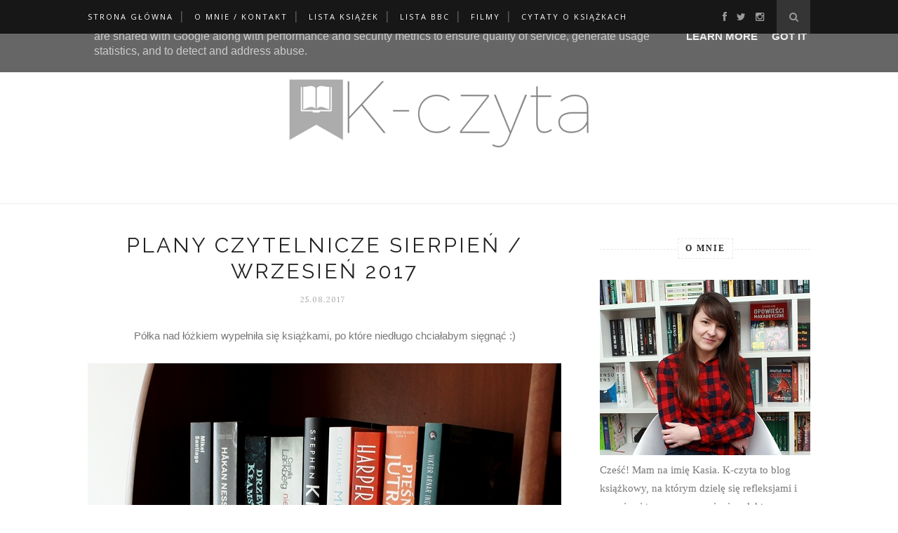

--- FILE ---
content_type: text/javascript; charset=UTF-8
request_url: https://www.k-czyta.pl/feeds/posts/default?max-results=8&orderby=published&alt=json-in-script&callback=showrecentposts2
body_size: 32013
content:
// API callback
showrecentposts2({"version":"1.0","encoding":"UTF-8","feed":{"xmlns":"http://www.w3.org/2005/Atom","xmlns$openSearch":"http://a9.com/-/spec/opensearchrss/1.0/","xmlns$blogger":"http://schemas.google.com/blogger/2008","xmlns$georss":"http://www.georss.org/georss","xmlns$gd":"http://schemas.google.com/g/2005","xmlns$thr":"http://purl.org/syndication/thread/1.0","id":{"$t":"tag:blogger.com,1999:blog-5077664595316926716"},"updated":{"$t":"2026-01-18T11:57:21.065+01:00"},"category":[{"term":"amerykańska"},{"term":"angielska"},{"term":"Czarna Owca"},{"term":"Albatros"},{"term":"polska"},{"term":"podsumowania"},{"term":"szwedzka"},{"term":"Plany czytelnicze"},{"term":"MUZA"},{"term":"W.A.B."},{"term":"Wydawnictwo Dolnośląskie"},{"term":"Prószyński i S-ka"},{"term":"Christie Agatha"},{"term":"King Stephen"},{"term":"hiszpańska"},{"term":"francuska"},{"term":"kanadyjska"},{"term":"norweska"},{"term":"Wydawnictwo M"},{"term":"Coben Harlan"},{"term":"Herkules Poirot"},{"term":"włoska"},{"term":"Świat Książki"},{"term":"Wydawnictwo Literackie"},{"term":"podsumowanie miesiąca"},{"term":"Seria Butikowa"},{"term":"Läckberg Camilla"},{"term":"Montgomery Lucy Maud"},{"term":"8\/10"},{"term":"Znak"},{"term":"Carrisi Donato"},{"term":"Sine Qua Non"},{"term":"australijska"},{"term":"podsumowanie roku"},{"term":"7\/10"},{"term":"niemiecka"},{"term":"szkocka"},{"term":"Czwarta Strona"},{"term":"Lehane Dennis"},{"term":"Saga o Fjällbace"},{"term":"Stosy książek"},{"term":"japońska"},{"term":"Filia"},{"term":"Marginesy"},{"term":"irlandzka"},{"term":"Algo"},{"term":"Doyle Arthur Conan"},{"term":"Piotrowski Przemysław"},{"term":"Rowling J.K."},{"term":"Sherlock Holmes"},{"term":"Smak Słowa"},{"term":"Wydawnictwo Kobiece"},{"term":"Zafón Carlos Ruiz"},{"term":"audiobook"},{"term":"Du Maurier Daphne"},{"term":"Hjorth Michael"},{"term":"Media Rodzina"},{"term":"Murakami Haruki"},{"term":"Rosenfeldt Hans"},{"term":"Sebastian Bergman"},{"term":"Znak Literanova"},{"term":"duńska"},{"term":"Akta Harry'ego Dresdena"},{"term":"Barker J. D."},{"term":"Butcher Jim"},{"term":"Igor Brudny"},{"term":"MAG"},{"term":"MANDO"},{"term":"Mova"},{"term":"Nasza Księgarnia"},{"term":"Otwarte"},{"term":"Picoult Jodi"},{"term":"Tudor C. J."},{"term":"film"},{"term":"5\/10"},{"term":"6\/10"},{"term":"Czas Żniw"},{"term":"Edipresse"},{"term":"Mała Czarna"},{"term":"Morton Kate"},{"term":"Myron Bolitar"},{"term":"Nesser Håkan"},{"term":"Rebis"},{"term":"Allingham Merryn"},{"term":"Dahl Arne"},{"term":"Domowa biblioteczka"},{"term":"Flora Steele"},{"term":"Genova Lisa"},{"term":"Harry Hole"},{"term":"Małecki Jakub"},{"term":"Miszczuk Katarzyna Berenika"},{"term":"Nesbø Jo"},{"term":"O’Leary Beth"},{"term":"Ragde Anne B."},{"term":"Saga rodziny Neshov"},{"term":"Serie niedokończone"},{"term":"Sobczak Małgorzata Oliwia"},{"term":"9\/10"},{"term":"Akurat"},{"term":"Börjlind Cilla"},{"term":"Börjlind Rolf"},{"term":"Collins Suzanne"},{"term":"Fitzek Sebastian"},{"term":"G+J"},{"term":"Galbraith Robert"},{"term":"Gerritsen Tess"},{"term":"Hardinge Frances"},{"term":"Harper Jane"},{"term":"Horst Jørn Lier"},{"term":"Igrzyska śmierci"},{"term":"Kuferek wspomnień"},{"term":"Między Słowami"},{"term":"Miłoszewski Zygmunt"},{"term":"Papierowy Księżyc"},{"term":"Perrin Valérie"},{"term":"Puzo Mario"},{"term":"Quick Matthew"},{"term":"Schmitt Eric-Emmanuel"},{"term":"Shannon Samantha"},{"term":"Sparks Nicholas"},{"term":"Top 10"},{"term":"W książce było inaczej"},{"term":"William Wisting"},{"term":"Zysk i S-ka"},{"term":"koreańska"},{"term":"4MK"},{"term":"Amber"},{"term":"Austen Jane"},{"term":"Barton Fiona"},{"term":"Bellona"},{"term":"Bonda Katarzyna"},{"term":"Chizmar Richard"},{"term":"De Urturi Eva Garcia Saenz"},{"term":"Dolina Baztán"},{"term":"Emilka z Księżycowego Nowiu"},{"term":"Falkenhem Sofia"},{"term":"Feeney Alice"},{"term":"Fexeus Henrik"},{"term":"Hachette"},{"term":"Henry Emily"},{"term":"Herngren Moa"},{"term":"Hewson David"},{"term":"Hill Joe"},{"term":"Hosseini Khaled"},{"term":"Howard Elizabeth Jane"},{"term":"Kisiel Marta"},{"term":"Kolory zła"},{"term":"Larsson Stieg"},{"term":"Mentalista"},{"term":"Mohlin Peter"},{"term":"Nyström Peter"},{"term":"Palacio R. J."},{"term":"Panna Marple"},{"term":"Paris B.A."},{"term":"Pietro Gerber"},{"term":"Redondo Dolores"},{"term":"Saga rodu Cazaletów"},{"term":"Sceny z życia rodzinnego"},{"term":"Strandberg Mats"},{"term":"Turton Stuart"},{"term":"Vesper"},{"term":"Wojdowicz Agnieszka"},{"term":"Young"},{"term":"afgańska"},{"term":"bez oceny"},{"term":"rosyjska"},{"term":"Andersen Hans Christian"},{"term":"Backman Fredrik"},{"term":"Bailey Anna"},{"term":"Bauer Belinda"},{"term":"Biblioteczki z podróży"},{"term":"Blackhurst Jenny"},{"term":"Brown Michael H."},{"term":"Cook Robin"},{"term":"Damidos"},{"term":"De Montepin Ksawery"},{"term":"Deaver Jeffery"},{"term":"Delaney Joseph"},{"term":"Dibben Damian"},{"term":"Echa"},{"term":"Enriquez Mariana"},{"term":"Evans Richard Paul"},{"term":"GW Relacja"},{"term":"Gaarder Jostein"},{"term":"Gentile Lorenza"},{"term":"Glass Cathy"},{"term":"Hagerup Klaus"},{"term":"Harry Potter"},{"term":"Hausmann Romy"},{"term":"Haydock Sophie"},{"term":"Jaguar"},{"term":"Keeland Vi"},{"term":"Kolekcjoner oczu"},{"term":"Książka i Wiedza"},{"term":"Lakotta Consilia Maria"},{"term":"Lee Harper"},{"term":"Lloyd Sam"},{"term":"Macmillan Gilly"},{"term":"Martel Yann"},{"term":"Munroe Randall"},{"term":"Musierowicz Małgorzata"},{"term":"Niegrzeczne Książki"},{"term":"Opfer Halszka"},{"term":"Orwell George"},{"term":"Osman Richard"},{"term":"Overton Hollie"},{"term":"Paver Michelle"},{"term":"Poligraf"},{"term":"Pratchett Terry"},{"term":"Rees Tracy"},{"term":"Santiago Mikel"},{"term":"Sapkowski Andrzej"},{"term":"Sensus"},{"term":"Sonia Draga"},{"term":"Stachula Magda"},{"term":"Swyler Erika"},{"term":"Taylor C.L."},{"term":"Tereska Trawna"},{"term":"Twain Mark"},{"term":"Uroboros"},{"term":"Videograf II"},{"term":"Walker Wendy"},{"term":"Ward Catriona"},{"term":"Warda Małgorzata"},{"term":"White Loreth Anne"},{"term":"Whitehead Colson"},{"term":"Wiking Meik"},{"term":"Wilde"},{"term":"Wolny Maja"},{"term":"Zbrodnia z Karlstad"},{"term":"argentyńska"},{"term":"austriacka"},{"term":"enemies to lovers"},{"term":"fake dating"},{"term":"fińska"},{"term":"kolumbijska"},{"term":"meksykańska"},{"term":"opowiadania"},{"term":"superNOWA"},{"term":"węgierska"},{"term":"zakupy książkowe"},{"term":"50na50"},{"term":"Adam Fawley"},{"term":"Adler Elizabeth"},{"term":"Adolfsson Maria"},{"term":"Ahern Cecelia"},{"term":"Aisato Lisa"},{"term":"Alcorn Randy"},{"term":"Anderson Sophie"},{"term":"Archer Jeffrey"},{"term":"Armstrong Ken"},{"term":"Arthur Robert"},{"term":"Ashley Melissa"},{"term":"Axel Springer Polska"},{"term":"Baker Kline Christina"},{"term":"Bakker Scott"},{"term":"Barber Kathleen"},{"term":"Barciś Artur"},{"term":"Barrio Cristina Lopez"},{"term":"Bartók Mira"},{"term":"Bateson John"},{"term":"Beirne Olivia"},{"term":"Benjamin Melanie"},{"term":"Berman Sabina"},{"term":"Bełcik Klaudia"},{"term":"Biel Julia"},{"term":"Bijan Marta"},{"term":"Binkowska Magdalena"},{"term":"Black Publishing"},{"term":"Blakemore A.K."},{"term":"Bo-reum Hwang"},{"term":"Boček Evžen"},{"term":"Bradbury Megan"},{"term":"Bradbury Ray"},{"term":"Brones Anna"},{"term":"Brontë Emily"},{"term":"Brooks-Dalton Lily"},{"term":"Brown Dan"},{"term":"Brown Les"},{"term":"Buchmann"},{"term":"Bukowy Las"},{"term":"Burkeman Oliver"},{"term":"Burt Alexandra"},{"term":"Burton Jessie"},{"term":"Caboni Cristina"},{"term":"Cabot Meg"},{"term":"Callihan Kristen"},{"term":"Campos Cristina"},{"term":"Cander Chris"},{"term":"Carey Mary Virginia"},{"term":"Carlo Philip"},{"term":"Cavalcanti Klester"},{"term":"Chamberlain Diane"},{"term":"Chaparro Carme"},{"term":"Chbosky Stephen"},{"term":"Chmielarz Wojciech"},{"term":"Chmielewska Joanna"},{"term":"Christie Annette"},{"term":"Clark Julie"},{"term":"Conrad Joseph"},{"term":"Corasanti Michelle Cohen"},{"term":"Correa Armando Lucas"},{"term":"Cutler R. J."},{"term":"Czarna Kawa"},{"term":"Czerwone i Czarne"},{"term":"Czytelnicze wydarzenia"},{"term":"Darda Stefan"},{"term":"Darling Annie"},{"term":"Daugherty Christi"},{"term":"Daull Sophie"},{"term":"De La Motte Anders"},{"term":"Deese Nicole"},{"term":"Dickson Nicole R."},{"term":"Dilloway Margaret"},{"term":"Dom Wydawniczy PWN"},{"term":"Dominika van Eijkelenborg"},{"term":"Domosławski Artur"},{"term":"Dongwon Seo"},{"term":"Douglas John"},{"term":"Dream Music"},{"term":"Dreams"},{"term":"Drzewiecka Anna"},{"term":"Dumas Aleksander"},{"term":"Dumas Aleksander (syn)"},{"term":"Dwukropek"},{"term":"Dzienniki Castle Knoll"},{"term":"D’Onofrio Felice"},{"term":"Editio Black"},{"term":"Editio Red"},{"term":"Edwards Kim"},{"term":"Eger Edith Eva"},{"term":"Egmont"},{"term":"Ellwood Nuala"},{"term":"Emmerson Daniel"},{"term":"Engel Amy"},{"term":"Fabisińska Liliana"},{"term":"Fabryka Słów"},{"term":"Fairbanks Ivy"},{"term":"Feeria"},{"term":"Felton Tom"},{"term":"Fielding Helen"},{"term":"Filologos"},{"term":"Finn A. J."},{"term":"Firma Księgarska Olesiejuk"},{"term":"Fitzgerald Scott Francis"},{"term":"Foer Jonathan Safran"},{"term":"Forman Gayle"},{"term":"Fournier Jean-Louis"},{"term":"Fransman Karrie"},{"term":"French Emma"},{"term":"Fromm Erich"},{"term":"Fundacja Hospicyjna"},{"term":"G+J RBA"},{"term":"Giffin Emily"},{"term":"Giordano Raphaëlle"},{"term":"Glibowska Monika"},{"term":"Golachowski Mikołaj"},{"term":"Goldstein Meredith"},{"term":"Gordimer Nadine"},{"term":"Gorzka Czekolada"},{"term":"Graff Marzanna"},{"term":"Green John"},{"term":"Greenberg Joanne"},{"term":"Gresham William Lindsay"},{"term":"Grey S. L."},{"term":"Griffin Anne"},{"term":"Grisham John"},{"term":"Gryciuk Patrycja"},{"term":"Gulbranssen Trygve"},{"term":"Gulliksen Geir"},{"term":"Guzowska Marta"},{"term":"Gárdos Péter"},{"term":"Gębski Ireneusz"},{"term":"Hachemi Chebeka"},{"term":"Hackford Taylor"},{"term":"Halls Stacey"},{"term":"Hamsun Knut"},{"term":"Harlequin"},{"term":"Harmon Amy"},{"term":"Harris Anstey"},{"term":"Harvey Michael"},{"term":"Hashimi Nadia"},{"term":"Hebert Emilie"},{"term":"Hellström Börge"},{"term":"Helprin Mark"},{"term":"Henn Cartsen"},{"term":"Higashino Keigo"},{"term":"Hill Antonio"},{"term":"Hilliges Ilona Maria"},{"term":"Hindle Tom"},{"term":"Hitchcock Alfred"},{"term":"Hoel Sigurd"},{"term":"Holden Kim"},{"term":"Holland Sam"},{"term":"Holmes Steena"},{"term":"Hope"},{"term":"Horowitz Alexandra"},{"term":"Hunter Cara"},{"term":"Hunter Georgia"},{"term":"Hybel Marcin"},{"term":"Immergut Debra Jo"},{"term":"Ingólfsson Viktor Arnar"},{"term":"Inspektor Barbarotti"},{"term":"Jabłonowska Izabela"},{"term":"Jacek Santorski \u0026 CO"},{"term":"Jameson Hana"},{"term":"Janiszewska Izabela"},{"term":"Jesienin Sergiej"},{"term":"Jewell Lisa"},{"term":"Jio Sarah"},{"term":"Jonasson Jonas"},{"term":"Jones Ginger"},{"term":"Kaczkowski Jan"},{"term":"Kaczor Donald"},{"term":"Kadyna Bruno"},{"term":"Kagge Erling"},{"term":"Kalisz Ryszard"},{"term":"Kaluga Agnieszka"},{"term":"Kaminsky Michelle"},{"term":"Kampargard Niklas"},{"term":"Kampusch Natascha"},{"term":"Kantor Wydawniczy SAWW"},{"term":"Kaukonen Martta"},{"term":"Kava Alex"},{"term":"Kawaguchi Toshikazu"},{"term":"Keneally Thomas"},{"term":"Ketchum Jack"},{"term":"Kielar Wiesław"},{"term":"Kim Jee Hye"},{"term":"Kistler Bonnie"},{"term":"Kivirähk Andrus"},{"term":"Koehler Krzysztof"},{"term":"Kozioł Marcin"},{"term":"Królestwo Nikczemnych"},{"term":"Książnica"},{"term":"Ksycki Adrian"},{"term":"Kulka-Dolecka Anna"},{"term":"Kurdwanowska Dagny"},{"term":"Kuzniar M.A."},{"term":"Kämpargård Niklas"},{"term":"Lach Bogdan"},{"term":"Lamarr Nelle"},{"term":"Langner Anna"},{"term":"Larsson Sara"},{"term":"Latifa"},{"term":"Le Clezio J.M.G."},{"term":"Leceaga Alaitz"},{"term":"Lech Joanna"},{"term":"Lee Ashton"},{"term":"Levi Jonathan"},{"term":"Lew-Starowicz Zbigniew"},{"term":"Lewis Clive Staples"},{"term":"Liebster Blog Award"},{"term":"Lisicki Paweł"},{"term":"Lista BBC"},{"term":"Lloyd Josie"},{"term":"Locke Phoebe"},{"term":"Lumet Sydney"},{"term":"Lundberg Sofia"},{"term":"Mackesy Charlie"},{"term":"Macneal Elizabeth"},{"term":"Mafi Tahereh"},{"term":"Magden Perihan"},{"term":"Mahmood Imran"},{"term":"Malerman Josh"},{"term":"Malte Marcus"},{"term":"Maniscalco Kerri"},{"term":"Marchetti Donna"},{"term":"Martin Servaz"},{"term":"Marwood Alex"},{"term":"Masso Lorena Salazar"},{"term":"Masterton Graham"},{"term":"Matusiak Joanna"},{"term":"May Peter"},{"term":"Mayer Chloë"},{"term":"Mayhew Anna Jean"},{"term":"Mazingarbe Daniele"},{"term":"McConaghy Charlotte"},{"term":"McDowell Michael"},{"term":"McFadden Freida"},{"term":"McKinlay Deborah"},{"term":"Mellibruda Leszek"},{"term":"Mila Vasquez"},{"term":"Miller  Madeline"},{"term":"Miller Christian T."},{"term":"Milli Dorota"},{"term":"Millie Calloway"},{"term":"Millás Juan José"},{"term":"MinaLima"},{"term":"MinaLima Classic"},{"term":"Minier Bernard"},{"term":"Mlek Katarzyna"},{"term":"Molloy Aimee"},{"term":"Monninger Joseph"},{"term":"Morgenstern Erin"},{"term":"Mortka Marcin"},{"term":"Moss Sarah"},{"term":"Moyes Jojo"},{"term":"Musso Guillaume"},{"term":"Márquez Gabriel García"},{"term":"Ness Patrick"},{"term":"Nicholls David"},{"term":"Norbury James"},{"term":"Nors Dorthe"},{"term":"Nowa Proza"},{"term":"Nugent Liz"},{"term":"Oficynka"},{"term":"Ojciec Pio"},{"term":"Olshaker Mark"},{"term":"Olsson Tobias"},{"term":"Osborne Charles"},{"term":"Owens Delia"},{"term":"O’Guilin Peadar"},{"term":"POCISK"},{"term":"Pacuła Artur"},{"term":"Page Libby"},{"term":"Papież Franciszek"},{"term":"Parks Brad"},{"term":"Parlando"},{"term":"Patterson James"},{"term":"Państwowy Instytut Wydawniczy"},{"term":"Perl Erica S."},{"term":"Perrin Kristen"},{"term":"Persson Giolito Malin"},{"term":"Phuong Xuan"},{"term":"Pitcher Annabel"},{"term":"Piąta strona świata"},{"term":"Plackett Jonathan"},{"term":"Poe Edgar Allan"},{"term":"Poradnia K"},{"term":"Power Marianne"},{"term":"Pozzo di Borgo Philippe"},{"term":"Prats Lluís"},{"term":"Prima"},{"term":"Prowse Amanda"},{"term":"Pruban Kamil"},{"term":"Przygody Trzech Detektywów"},{"term":"Purple Book"},{"term":"Puszkin Aleksander"},{"term":"Puzyńska Katarzyna"},{"term":"Półtawska Wanda"},{"term":"Raab Thomas"},{"term":"Ramsay Lynne"},{"term":"Rantanen Miska"},{"term":"Rayner Nicola"},{"term":"Rees Emlyn"},{"term":"Reid Taylor Jenkins"},{"term":"Remi"},{"term":"Rice Anne"},{"term":"Ridzén Lisa"},{"term":"Riel Ane"},{"term":"Riley Lucinda"},{"term":"Ringland Holly"},{"term":"Ripabottoni Alessandro"},{"term":"Robinson Marilynne"},{"term":"Rochowiak Ola"},{"term":"Rosen Jane L."},{"term":"Roslund Anders"},{"term":"Rowe Claudia"},{"term":"Rubin Gareth"},{"term":"Rydahl Thomas"},{"term":"Sager Riley"},{"term":"Sanderson Caroline"},{"term":"Santandreu Rafael"},{"term":"Sałyga Joanna"},{"term":"Scalfari Eugenio"},{"term":"Schofield Michael"},{"term":"Scott Jennifer L."},{"term":"Seay Martin"},{"term":"Segovia Sofia"},{"term":"Sellou Abdel"},{"term":"Shannon Satha"},{"term":"Shannon tha"},{"term":"Share Week"},{"term":"Shattuck Jessica"},{"term":"Shelton Dave"},{"term":"Shen Aisling Juanjuan"},{"term":"Shriver Lionel"},{"term":"Shusterman Neal"},{"term":"Siedmioróg"},{"term":"Sinclair Max"},{"term":"Sinicka Alicja"},{"term":"Skabara Monika"},{"term":"Skamander Newt"},{"term":"Skarpa Warszawska"},{"term":"Skrzat"},{"term":"Solaris"},{"term":"Stage Zoje"},{"term":"Stara Szkoła"},{"term":"Stedman M.L."},{"term":"Stiebel David"},{"term":"Stoker Bram"},{"term":"Stoker Dacre"},{"term":"Stonex Emma"},{"term":"StoryLight"},{"term":"Suchodolska Mira"},{"term":"Sussman Fiona"},{"term":"Suzuki Nobuo"},{"term":"Sveistrup Søren"},{"term":"Szady Beata"},{"term":"Szymborska Wisława"},{"term":"Süskind Patrick"},{"term":"Thilliez Franck"},{"term":"Thomas Kara"},{"term":"Thurtson Jaime"},{"term":"Tidswell Alexandra"},{"term":"Tintera Amy"},{"term":"Tobin Sophia"},{"term":"Tolkien J. R. R."},{"term":"Towles Amor"},{"term":"Tołstoj K. Aleksy"},{"term":"Trigiani Adriana"},{"term":"Tsang Samuel"},{"term":"Tuomainen Antti"},{"term":"Usher Shaun"},{"term":"Vighy Cesarina"},{"term":"WAM"},{"term":"Wahba Orly"},{"term":"Ward Annie"},{"term":"Warszawska Firma Wydawnicza"},{"term":"Weaver Tim"},{"term":"Weisberger Lauren"},{"term":"Westover Tara"},{"term":"Whisp Kennilworthy"},{"term":"Wielka Litera"},{"term":"Wilde Oscar"},{"term":"Williams Niall"},{"term":"Wilska Anna"},{"term":"Winters Rachel"},{"term":"Witherspoon Reese"},{"term":"Wojciechowska Martyna"},{"term":"Wood Laura"},{"term":"Woods Evie"},{"term":"Wydawnictwo Czarne"},{"term":"Wydawnictwo Klasyka \"K\""},{"term":"Wydawnictwo Poznańskie"},{"term":"Wydawnictwo Łódzkie"},{"term":"Wyjaśniamy morderstwa"},{"term":"Yates David"},{"term":"Yildirim Małgorzata"},{"term":"Young Samantha"},{"term":"Young William P."},{"term":"Youngson Anne"},{"term":"Yun Jungeun"},{"term":"Zajas Monika"},{"term":"Zaklęty Papier"},{"term":"Zakład Narodowy im. Ossolińskich"},{"term":"Zarrella Pietro"},{"term":"Zielona Góra"},{"term":"Ziemiec Krzysztof"},{"term":"Znak Crime"},{"term":"Zusak Markus"},{"term":"Zyskowska Katarzyna"},{"term":"Zyskowska-Ignaciak Katarzyna"},{"term":"Złote Myśli"},{"term":"brazylijska"},{"term":"chińska"},{"term":"cytaty"},{"term":"cytaty o książkach"},{"term":"czeska"},{"term":"ebook"},{"term":"estońska"},{"term":"fiński"},{"term":"friends to lovers"},{"term":"islandzka"},{"term":"książki"},{"term":"kubańska"},{"term":"nowozelandzka"},{"term":"opowiadanie"},{"term":"południowoafrykańska"},{"term":"tetbeszka"},{"term":"turecka"},{"term":"wietnamska"},{"term":"wyjątkowe wydania książek"},{"term":"zbrod"},{"term":"Święty Paweł"},{"term":"Żyłka Piotr"}],"title":{"type":"text","$t":"K-czyta | Blog książkowy"},"subtitle":{"type":"html","$t":"K-czyta to blog książkowy, na którym staram się dzielić swoimi wrażeniami z lektury. Znajdziecie tu nowości, ale i nieco zapomniane książki. "},"link":[{"rel":"http://schemas.google.com/g/2005#feed","type":"application/atom+xml","href":"https:\/\/www.k-czyta.pl\/feeds\/posts\/default"},{"rel":"self","type":"application/atom+xml","href":"https:\/\/www.blogger.com\/feeds\/5077664595316926716\/posts\/default?alt=json-in-script\u0026max-results=8\u0026orderby=published"},{"rel":"alternate","type":"text/html","href":"https:\/\/www.k-czyta.pl\/"},{"rel":"hub","href":"http://pubsubhubbub.appspot.com/"},{"rel":"next","type":"application/atom+xml","href":"https:\/\/www.blogger.com\/feeds\/5077664595316926716\/posts\/default?alt=json-in-script\u0026start-index=9\u0026max-results=8\u0026orderby=published"}],"author":[{"name":{"$t":"[Kasia]"},"uri":{"$t":"http:\/\/www.blogger.com\/profile\/06309103508127556405"},"email":{"$t":"noreply@blogger.com"},"gd$image":{"rel":"http://schemas.google.com/g/2005#thumbnail","width":"32","height":"32","src":"\/\/blogger.googleusercontent.com\/img\/b\/R29vZ2xl\/AVvXsEhAVVfQa5bous3LQLybcH1UujfDGxXYqdeaAoVuRtZwIrUxDD9cwVhNIBvRlxM7_lN8SbSmuOqM5X9BFnXwsi5NnJohY1yfZr2-vpJdLQNbm0PqVp8rqzdGCZoOU6C8ZQ\/s220\/72610487_3238162386210904_4679040103585153024_n.jpg"}}],"generator":{"version":"7.00","uri":"http://www.blogger.com","$t":"Blogger"},"openSearch$totalResults":{"$t":"948"},"openSearch$startIndex":{"$t":"1"},"openSearch$itemsPerPage":{"$t":"8"},"entry":[{"id":{"$t":"tag:blogger.com,1999:blog-5077664595316926716.post-4450489978546887156"},"published":{"$t":"2026-01-15T23:48:00.000+01:00"},"updated":{"$t":"2026-01-15T23:48:05.717+01:00"},"category":[{"scheme":"http://www.blogger.com/atom/ns#","term":"audiobook"},{"scheme":"http://www.blogger.com/atom/ns#","term":"Miłoszewski Zygmunt"},{"scheme":"http://www.blogger.com/atom/ns#","term":"Parlando"},{"scheme":"http://www.blogger.com/atom/ns#","term":"polska"}],"title":{"type":"text","$t":"Zygmunt Miłoszewski - Domofon"},"content":{"type":"html","$t":"\u003Cp\u003E\u003C\/p\u003E\u003Cdiv style=\"text-align: justify;\"\u003E\u003Cdiv class=\"separator\" style=\"clear: both; text-align: center;\"\u003E\u003Ca href=\"https:\/\/blogger.googleusercontent.com\/img\/b\/R29vZ2xl\/AVvXsEjG_Kg8h-eTGpg0L-BYj2AeOQgDgXlHP1t0l6u-I-xN8ZAd4rGa87pbwBTlYH90krt9IhSRw3ztHHcoQOapppi1NZnSWFag70UNeC57rBDSRSLs5AlLRKN7g8SNynfdY2vUPVRzIKNKRm3reFDM-pJiaxwaCBGFFWTC6euBZCThCncjWmkIF3NOc9inb1O3\/s675\/Zygmunt%20Mi%C5%82oszewski%20-%20Domofon%202.jpg\" style=\"clear: left; float: left; margin-bottom: 1em; margin-right: 1em;\"\u003E\u003Cimg border=\"0\" data-original-height=\"450\" data-original-width=\"675\" src=\"https:\/\/blogger.googleusercontent.com\/img\/b\/R29vZ2xl\/AVvXsEjG_Kg8h-eTGpg0L-BYj2AeOQgDgXlHP1t0l6u-I-xN8ZAd4rGa87pbwBTlYH90krt9IhSRw3ztHHcoQOapppi1NZnSWFag70UNeC57rBDSRSLs5AlLRKN7g8SNynfdY2vUPVRzIKNKRm3reFDM-pJiaxwaCBGFFWTC6euBZCThCncjWmkIF3NOc9inb1O3\/s16000\/Zygmunt%20Mi%C5%82oszewski%20-%20Domofon%202.jpg\" \/\u003E\u003C\/a\u003E\u003C\/div\u003E\u003Cbr \/\u003E\u003Cspan style=\"font-family: georgia;\"\u003E\u003Cbr \/\u003E\u003Cdiv style=\"text-align: center;\"\u003E\u003Cb style=\"font-weight: bold;\"\u003E\u003Ca href=\"https:\/\/www.k-czyta.pl\/search\/label\/Miłoszewski%20Zygmunt\" target=\"_blank\"\u003EZygmunt Miłoszewski\u003C\/a\u003E, Domofon\u003C\/b\u003E\u003Cspan style=\"font-family: georgia;\"\u003E,\u003Cb\u003E \u003C\/b\u003EParlando, 2018\u003C\/span\u003E\u003C\/div\u003E\u003C\/span\u003E\u003C\/div\u003E\u003Cspan style=\"font-family: georgia;\"\u003E\u003Cdiv style=\"text-align: center;\"\u003ELektor: Robert Jarociński, czas: 10 godz. 52 min., przesłuchane na: Empik Go\u003C\/div\u003E\u003C\/span\u003E\u003Cp\u003E\u003C\/p\u003E\u003Cp style=\"text-align: justify;\"\u003E\u003Cspan style=\"font-family: georgia;\"\u003EZ ciekawości sprawdziłam od kiedy miałam w planach przeczytać\u0026nbsp;\u003Cb\u003E„Domofon”\u0026nbsp;\u003C\/b\u003Ei wygląda na to, że dodałam go sobie do listy już w 2013 roku. Od tego czasu w ręce wpadły mi inne \u003Cb\u003Eksiążki Zygmunta Miłoszewskiego\u003C\/b\u003E, a konkretnie\u0026nbsp;\u003Cb\u003E\u003Ca href=\"https:\/\/www.k-czyta.pl\/search\/label\/Miłoszewski%20Zygmunt\" target=\"_blank\"\u003Etrylogia kryminalna z Teodorem Szackim\u003C\/a\u003E\u003C\/b\u003E w roli głównej, która bardzo mi się podobała. I gdy teraz o tym myślę, to cieszę się, że swojej przygody z autorem nie zaczęłam od jego debiutu powieściowego, bo mogłabym się później zastanawiać czy na pewno chcę kontynuować tę znajomość. Nie zrozumcie mnie źle -\u0026nbsp;\u003Cb\u003E„Domofon” \u003C\/b\u003Ema swoje plusy i były chwile, kiedy słuchałam go z zainteresowaniem, ale w pewnym momencie poczułam się tą historią mocno zmęczona i trochę jednak rozczarowana.\u003Cspan\u003E\u003C\/span\u003E\u003C\/span\u003E\u003C\/p\u003E\u003Ca name='more'\u003E\u003C\/a\u003E\u003Cp\u003E\u003C\/p\u003E\u003Cp style=\"text-align: justify;\"\u003E\u003Cspan style=\"font-family: georgia;\"\u003EWarszawskie blokowisko dla Agnieszki i Roberta ma być nowym początkiem, ale początek okazuje się dosyć makabryczny. Może tragedia nie dotyka ich bezpośrednio, ale jednak facet z odciętą przez windę głową budzi grozę. A to tak naprawdę dopiero preludium dziwnych wydarzeń, które sprawią, że żaden z mieszkańców nie będzie mógł czuć się bezpieczny.\u003C\/span\u003E\u003C\/p\u003E\u003Cp style=\"text-align: justify;\"\u003E\u003Cspan style=\"font-family: georgia;\"\u003EZaczęło się dosyć ciekawie, bo raz, że akcja osadzona w bloku wydała mi się czymś nietuzinkowym, a dwa że intrygowało mnie do czego zmierzają kolejne, niepokojące zresztą, wydarzenia. Nie czułam może szczególnego przywiązania do bohaterów (prym wiedzie tu dziennikarz Wiktor, zmagający się z alkoholizmem, młody chłopak Kamil, który niespecjalnie dogaduje się z rodzicami i wspomniana wcześniej Agnieszka), ale to mi nie przeszkadzało, by obserwować jak radzą sobie z coraz bardziej gęstniejąca atmosferą.\u003C\/span\u003E\u003C\/p\u003E\u003Cp style=\"text-align: justify;\"\u003E\u003C\/p\u003E\u003Cdiv class=\"separator\" style=\"clear: both; text-align: center;\"\u003E\u003Ca href=\"https:\/\/blogger.googleusercontent.com\/img\/b\/R29vZ2xl\/AVvXsEj_7tS2O-NpTZYu-2thBwYGj1CgEQtxfv2iSYOesTyoXyAWoq7dvVyARAhBXYcJlFFTWM6NBkaHGAdDCRDBOCIU5hd8avr3bxni5F0FC_XyQ3-D7x52qUmCrPHFbKjNHYRmohG2kcSl1O8rFLZFl0hFR_glRdLCtA3T0dEUT4zxYB4bmSlAERWA-YZmTRcH\/s675\/Zygmunt%20Mi%C5%82oszewski%20-%20Domofon%201.JPG\" style=\"clear: left; float: left; margin-bottom: 1em; margin-right: 1em;\"\u003E\u003Cimg border=\"0\" data-original-height=\"450\" data-original-width=\"675\" src=\"https:\/\/blogger.googleusercontent.com\/img\/b\/R29vZ2xl\/AVvXsEj_7tS2O-NpTZYu-2thBwYGj1CgEQtxfv2iSYOesTyoXyAWoq7dvVyARAhBXYcJlFFTWM6NBkaHGAdDCRDBOCIU5hd8avr3bxni5F0FC_XyQ3-D7x52qUmCrPHFbKjNHYRmohG2kcSl1O8rFLZFl0hFR_glRdLCtA3T0dEUT4zxYB4bmSlAERWA-YZmTRcH\/s16000\/Zygmunt%20Mi%C5%82oszewski%20-%20Domofon%201.JPG\" \/\u003E\u003C\/a\u003E\u003C\/div\u003E\u003Cbr \/\u003E\u003Cspan style=\"font-family: georgia;\"\u003E\u003Cbr \/\u003E\u003C\/span\u003E\u003Cp\u003E\u003C\/p\u003E\u003Cp style=\"text-align: justify;\"\u003E\u003Cspan style=\"font-family: georgia;\"\u003EProblem w tym, że w pewnym momencie miejsce napięcia zastąpiło u mnie znużenie i poczucie, że wszyscy kręcą się w kółko. Fabuła przestała mnie intrygować, bo jej kierunek jakoś do mnie nie przemawiał i\u0026nbsp;coraz więcej elementów wydawało mi się przerysowanych. Miałam wrażenie jakbym miała do czynienia z horrorem klasy B, który nawet miał potencjał, by wskoczyć wyżej, ale ostatecznie czegoś ewidentnie zabrakło. Mogłabym napisać, że zakończenie mi to wynagrodziło, ale chociaż kilka jego elementów i drobnych zaskoczeń mi się podobało, to jednocześnie pod innymi względami było dla mnie przesadzone.\u003C\/span\u003E\u003C\/p\u003E\u003Cp style=\"text-align: justify;\"\u003E\u003Cspan style=\"font-family: georgia;\"\u003EPamiętam, że kiedy dodawałam\u0026nbsp;\u003Cb\u003E„Domofon” \u003C\/b\u003Edo listy czytelniczej towarzyszyło mi przekonanie, że to powieść bardzo w moim klimacie i byłam przekonana, że mi się spodoba. I cóż, albo przeczucie mnie zawiodło, albo może po prostu po tylu latach, które minęły od tamtego momentu, szukam już w książkach czegoś innego.\u003C\/span\u003E\u003C\/p\u003E"},"link":[{"rel":"replies","type":"application/atom+xml","href":"https:\/\/www.k-czyta.pl\/feeds\/4450489978546887156\/comments\/default","title":"Komentarze do posta"},{"rel":"replies","type":"text/html","href":"https:\/\/www.k-czyta.pl\/2026\/01\/zygmunt-mioszewski-domofon.html#comment-form","title":"Komentarze (1)"},{"rel":"edit","type":"application/atom+xml","href":"https:\/\/www.blogger.com\/feeds\/5077664595316926716\/posts\/default\/4450489978546887156"},{"rel":"self","type":"application/atom+xml","href":"https:\/\/www.blogger.com\/feeds\/5077664595316926716\/posts\/default\/4450489978546887156"},{"rel":"alternate","type":"text/html","href":"https:\/\/www.k-czyta.pl\/2026\/01\/zygmunt-mioszewski-domofon.html","title":"Zygmunt Miłoszewski - Domofon"}],"author":[{"name":{"$t":"[Kasia]"},"uri":{"$t":"http:\/\/www.blogger.com\/profile\/06309103508127556405"},"email":{"$t":"noreply@blogger.com"},"gd$image":{"rel":"http://schemas.google.com/g/2005#thumbnail","width":"32","height":"32","src":"\/\/blogger.googleusercontent.com\/img\/b\/R29vZ2xl\/AVvXsEhAVVfQa5bous3LQLybcH1UujfDGxXYqdeaAoVuRtZwIrUxDD9cwVhNIBvRlxM7_lN8SbSmuOqM5X9BFnXwsi5NnJohY1yfZr2-vpJdLQNbm0PqVp8rqzdGCZoOU6C8ZQ\/s220\/72610487_3238162386210904_4679040103585153024_n.jpg"}}],"media$thumbnail":{"xmlns$media":"http://search.yahoo.com/mrss/","url":"https:\/\/blogger.googleusercontent.com\/img\/b\/R29vZ2xl\/AVvXsEjG_Kg8h-eTGpg0L-BYj2AeOQgDgXlHP1t0l6u-I-xN8ZAd4rGa87pbwBTlYH90krt9IhSRw3ztHHcoQOapppi1NZnSWFag70UNeC57rBDSRSLs5AlLRKN7g8SNynfdY2vUPVRzIKNKRm3reFDM-pJiaxwaCBGFFWTC6euBZCThCncjWmkIF3NOc9inb1O3\/s72-c\/Zygmunt%20Mi%C5%82oszewski%20-%20Domofon%202.jpg","height":"72","width":"72"},"thr$total":{"$t":"1"}},{"id":{"$t":"tag:blogger.com,1999:blog-5077664595316926716.post-5165377158096601910"},"published":{"$t":"2026-01-11T18:15:00.001+01:00"},"updated":{"$t":"2026-01-11T18:15:16.441+01:00"},"category":[{"scheme":"http://www.blogger.com/atom/ns#","term":"podsumowania"},{"scheme":"http://www.blogger.com/atom/ns#","term":"podsumowanie roku"}],"title":{"type":"text","$t":"Najlepsze książki 2025 roku"},"content":{"type":"html","$t":"\u003Cp style=\"text-align: justify;\"\u003E\u003C\/p\u003E\u003Cdiv style=\"text-align: center;\"\u003E\u003Cspan style=\"font-family: georgia; font-size: medium;\"\u003E\u0026nbsp;❤️ \u003C\/span\u003E\u003Cb style=\"font-family: georgia;\"\u003E\u003Cspan style=\"font-size: medium;\"\u003EKsiążki, które najbardziej trafiły mi do serca w 2025 roku\u0026nbsp;\u003C\/span\u003E\u003C\/b\u003E\u003C\/div\u003E\u003Cp\u003E\u003C\/p\u003E\u003Cdiv class=\"separator\" style=\"clear: both; text-align: center;\"\u003E\u003Cspan style=\"font-family: georgia;\"\u003E\u003Ca href=\"https:\/\/blogger.googleusercontent.com\/img\/b\/R29vZ2xl\/AVvXsEjGEswdU0GP8RHbO3KE3YldBvpTKeFGj-GW0j2rfocOxpwOtx93xqSwsIflZDl4IczwCIXOXir0DiQvthXOxAMrkyiMJlaa9ti0po-6VRUI40eGJO9oCLahY2Kul_dXWTGbpHBGPK4iVoBYrJ2nzaiEf9T365qqcIMZAPjLNmMaMh8IiYpSo1lh-EUzqNhK\/s675\/Najlepsze%20ksi%C4%85%C5%BCki%202025%20roku%201.jpg\" style=\"clear: left; float: left; margin-bottom: 1em; margin-right: 1em;\"\u003E\u003Cimg border=\"0\" data-original-height=\"450\" data-original-width=\"675\" src=\"https:\/\/blogger.googleusercontent.com\/img\/b\/R29vZ2xl\/AVvXsEjGEswdU0GP8RHbO3KE3YldBvpTKeFGj-GW0j2rfocOxpwOtx93xqSwsIflZDl4IczwCIXOXir0DiQvthXOxAMrkyiMJlaa9ti0po-6VRUI40eGJO9oCLahY2Kul_dXWTGbpHBGPK4iVoBYrJ2nzaiEf9T365qqcIMZAPjLNmMaMh8IiYpSo1lh-EUzqNhK\/s16000\/Najlepsze%20ksi%C4%85%C5%BCki%202025%20roku%201.jpg\" \/\u003E\u003C\/a\u003E\u003C\/span\u003E\u003C\/div\u003E\u003Cspan style=\"font-family: georgia;\"\u003E\u003Cbr \/\u003E\u003C\/span\u003E\u003Cp\u003E\u003C\/p\u003E\u003Cp style=\"text-align: center;\"\u003E\u003C\/p\u003E\u003Cdiv style=\"text-align: justify;\"\u003E\u003Cspan style=\"font-family: georgia;\"\u003EA poniżej kilka słów o każdej z nich.\u003C\/span\u003E\u003C\/div\u003E\u003Cspan style=\"font-family: georgia;\"\u003E\u003Cdiv style=\"text-align: justify;\"\u003E(kolejność przypadkowa)\u003Cspan\u003E\u003Ca name='more'\u003E\u003C\/a\u003E\u003C\/span\u003E\u003C\/div\u003E\u003C\/span\u003E\u003Cp\u003E\u003C\/p\u003E\u003Cp\u003E\u003C\/p\u003E\u003Cdiv style=\"text-align: justify;\"\u003E\u003Cspan style=\"background-color: white; color: #777777; font-family: georgia; font-size: 16px; text-align: center;\"\u003E📖\u0026nbsp;\u003C\/span\u003E\u003Ca href=\"https:\/\/www.k-czyta.pl\/2025\/10\/lisa-ridzen-kiedy-zurawie-odlatuja-na.html\" style=\"font-family: georgia;\" target=\"_blank\"\u003E\u003Cb\u003E\u003Cspan style=\"font-size: medium;\"\u003ELisa Ridzén - Kiedy żurawie odlatują na południe\u003C\/span\u003E\u003C\/b\u003E\u003C\/a\u003E\u003C\/div\u003E\u003Cspan style=\"font-family: georgia;\"\u003E\u003Cdiv style=\"text-align: justify;\"\u003E\u003Cdiv style=\"text-align: left;\"\u003Etłum. Wojciech Łygaś\u003C\/div\u003E\u003Cbr \/\u003E\u003C\/div\u003E\u003Cdiv class=\"separator\" style=\"clear: both; text-align: center;\"\u003E\u003Ca href=\"https:\/\/www.k-czyta.pl\/2025\/10\/lisa-ridzen-kiedy-zurawie-odlatuja-na.html\" style=\"clear: left; float: left; margin-bottom: 1em; margin-right: 1em;\" target=\"_blank\"\u003E\u003Cimg border=\"0\" data-original-height=\"450\" data-original-width=\"675\" src=\"https:\/\/blogger.googleusercontent.com\/img\/b\/R29vZ2xl\/AVvXsEjBImGrga46liwG41TMEPeX3i3MMLW8_ELDgTbxhEuWW3EZwQvIidKDAaSfgsZ7iQVJ0_RMyCqLEjRa9eTqv0WvZTNG7IatCIj0B_TS2TneyKarg0ocMo9O0k-l6iJZpVMcpBda0kF7u9tFzbm0zw-r4nfgdCTqn1R1bl4ydxlXr2hjyjp6GmiExwG8UoSQ\/s16000\/Najlepsze%20ksi%C4%85%C5%BCki%202025%20roku%202.jpg\" \/\u003E\u003C\/a\u003E\u003C\/div\u003E\u003Cbr \/\u003E\u003Cdiv style=\"text-align: justify;\"\u003E\u003Cbr \/\u003E\u003C\/div\u003E\u003C\/span\u003E\u003Cp\u003E\u003C\/p\u003E\u003Cp\u003E\u003C\/p\u003E\u003Cdiv style=\"text-align: justify;\"\u003E\u003Cspan style=\"font-family: georgia;\"\u003ESą książki pozwalające się naprawdę na chwilę zatrzymać i zastanowić nad życiem i „Kiedy żurawie odlatują na południe” jest zdecydowanie jedną z nich. To taka powieść, przy której trudno się uchronić przed gulą w gardle i uciskiem w sercu i to wcale nie dlatego, że dzieje się w niej tyle niesamowitych rzeczy. Tu dzieją się rzeczy zwyczajne, codzienne, ale ten ładunek emocjonalny jest tak duży, że wciąż mam łzy w oczach, gdy o niej myślę.\u003C\/span\u003E\u003C\/div\u003E\u003Cspan style=\"font-family: georgia;\"\u003E\u003Cdiv style=\"text-align: justify;\"\u003E\u003Ca href=\"https:\/\/www.k-czyta.pl\/2025\/10\/lisa-ridzen-kiedy-zurawie-odlatuja-na.html\" target=\"_blank\"\u003E[pełna opinia \u0026gt;\u0026gt;\u0026gt;]\u003C\/a\u003E\u003C\/div\u003E\u003C\/span\u003E\u003Cp\u003E\u003C\/p\u003E\u003Cp\u003E\u003C\/p\u003E\u003Cdiv style=\"text-align: justify;\"\u003E\u003Cspan style=\"background-color: white; color: #777777; font-family: georgia; font-size: 16px; text-align: center;\"\u003E📖\u0026nbsp;\u003C\/span\u003E\u003Cb style=\"font-family: georgia;\"\u003E\u003Ca href=\"https:\/\/www.k-czyta.pl\/2025\/09\/josh-malerman-cos-sie-dzieje-w-naszym.html\" target=\"_blank\"\u003E\u003Cspan style=\"font-size: medium;\"\u003EJosh Malerman - Coś się dzieje w naszym domu\u003C\/span\u003E\u003C\/a\u003E\u003C\/b\u003E\u003C\/div\u003E\u003Cspan style=\"font-family: georgia;\"\u003E\u003Cdiv style=\"text-align: justify;\"\u003Etłum. Filip Sporczyk\u003Cbr \/\u003E\u003Cbr \/\u003E\u003C\/div\u003E\u003Cdiv class=\"separator\" style=\"clear: both; text-align: center;\"\u003E\u003Ca href=\"https:\/\/www.k-czyta.pl\/2025\/09\/josh-malerman-cos-sie-dzieje-w-naszym.html\" style=\"clear: left; float: left; margin-bottom: 1em; margin-right: 1em;\" target=\"_blank\"\u003E\u003Cimg border=\"0\" data-original-height=\"450\" data-original-width=\"675\" src=\"https:\/\/blogger.googleusercontent.com\/img\/b\/R29vZ2xl\/AVvXsEje9M6JQHr6lW4JAL6lood10Fd00o7nZOi8sdmceD-8A45Omlffi8s-65DBLuvigv-cWcnSdBHy9Q028ck20nhPMp-dEePmshqbe_SasfvvP8i93O6_DibcaUr7OAieauJKqOH433FnBXkQb6lvdLPxo9HpxkHQRePa3dB1moUBd_GOV9ea1MuJs0EMwQcQ\/s16000\/Najlepsze%20ksi%C4%85%C5%BCki%202025%20roku%203.jpg\" \/\u003E\u003C\/a\u003E\u003C\/div\u003E\u003Cbr \/\u003E\u003Cdiv style=\"text-align: justify;\"\u003E\u003Cbr \/\u003E\u003C\/div\u003E\u003C\/span\u003E\u003Cp\u003E\u003C\/p\u003E\u003Cp\u003E\u003C\/p\u003E\u003Cdiv style=\"text-align: justify;\"\u003E\u003Cspan style=\"font-family: georgia;\"\u003ENa mnie ta powieść zdecydowanie podziałała, wywołując nie raz i nie dwa dreszcz niepokoju, a to mi się wcale często przy takich historiach nie zdarza. Wyobraźnia pracowała mi na wysokich obrotach, chociaż były momenty, gdy lepiej byłoby nie mieć w głowie opisywanego obrazu. Jednocześnie temu napięciu towarzyszyła chęć przewracania kolejnych stron i sprawdzenia, jak bohaterowie poradzą sobie z sytuacją, w której zdaje się nie być dobrego wyjścia.\u003C\/span\u003E\u003C\/div\u003E\u003Cspan style=\"font-family: georgia;\"\u003E\u003Cdiv style=\"text-align: justify;\"\u003E\u003Ca href=\"https:\/\/www.k-czyta.pl\/2025\/09\/josh-malerman-cos-sie-dzieje-w-naszym.html\" target=\"_blank\"\u003E[pełna opinia \u0026gt;\u0026gt;\u0026gt;]\u003C\/a\u003E\u003C\/div\u003E\u003C\/span\u003E\u003Cp\u003E\u003C\/p\u003E\u003Cp\u003E\u003C\/p\u003E\u003Cdiv style=\"text-align: justify;\"\u003E\u003Cspan style=\"background-color: white; color: #777777; font-family: georgia; font-size: 16px; text-align: center;\"\u003E📖\u0026nbsp;\u003C\/span\u003E\u003Ca href=\"https:\/\/www.k-czyta.pl\/2025\/06\/stuart-turton-morderstwo-u-kresu-swiata.html\" style=\"font-family: georgia;\" target=\"_blank\"\u003E\u003Cb\u003E\u003Cspan style=\"font-size: medium;\"\u003EStuart Turton - Morderstwo u kresu świata\u003C\/span\u003E\u003C\/b\u003E\u003C\/a\u003E\u003C\/div\u003E\u003Cspan style=\"font-family: georgia;\"\u003E\u003Cdiv style=\"text-align: justify;\"\u003Etłum. Jacek Żuławnik\u003Cbr \/\u003E\u003Cbr \/\u003E\u003C\/div\u003E\u003Cdiv class=\"separator\" style=\"clear: both; text-align: center;\"\u003E\u003Ca href=\"https:\/\/www.k-czyta.pl\/2025\/06\/stuart-turton-morderstwo-u-kresu-swiata.html\" style=\"clear: left; float: left; margin-bottom: 1em; margin-right: 1em;\" target=\"_blank\"\u003E\u003Cimg border=\"0\" data-original-height=\"450\" data-original-width=\"675\" src=\"https:\/\/blogger.googleusercontent.com\/img\/b\/R29vZ2xl\/AVvXsEjC3zLq2XCOEjjGvv6590Hs0u0mHEE7sgaOazECPfi-T_v3bXxV3eQ13cQsoy3HGByvsy_xUBBx_f39hTsuIMNHunwXxGVPJT_UsfQlkbqf5SGpfLgx9SQWhub6fJtZHUZPhxhwkjPZZS8NorpkN-uXb4Dm2xq3OeAnQJZEiOsJr-eNK_9LlKK-BzJqI6AD\/s16000\/Najlepsze%20ksi%C4%85%C5%BCki%202025%20roku%204.jpg\" \/\u003E\u003C\/a\u003E\u003C\/div\u003E\u003Cbr \/\u003E\u003Cdiv style=\"text-align: justify;\"\u003E\u003Cbr \/\u003E\u003C\/div\u003E\u003C\/span\u003E\u003Cp\u003E\u003C\/p\u003E\u003Cp\u003E\u003C\/p\u003E\u003Cdiv style=\"text-align: justify;\"\u003E\u003Cspan style=\"font-family: georgia;\"\u003EW niektóre historie zatapiam się od pierwszych stron i „Morderstwo u kresu świata” było jedną z nich. Uwielbiam ten entuzjazm, który krąży mi w żyłach, gdy rozdział po rozdziale czuję, że trafiłam na książkę z półki tych „moich\". Jest tu skomplikowana, zagadkowa fabuła, którą aż chce się rozsupłać i rzeczywistość przemawiająca do wyobraźni. Oj lubię takiego Stuarta Turtona, lubię bardzo.\u003C\/span\u003E\u003C\/div\u003E\u003Cspan style=\"font-family: georgia;\"\u003E\u003Cdiv style=\"text-align: justify;\"\u003E\u003Ca href=\"https:\/\/www.k-czyta.pl\/2025\/06\/stuart-turton-morderstwo-u-kresu-swiata.html\" target=\"_blank\"\u003E[pełna opinia \u0026gt;\u0026gt;\u0026gt;]\u003C\/a\u003E\u003C\/div\u003E\u003C\/span\u003E\u003Cp\u003E\u003C\/p\u003E\u003Cp\u003E\u003C\/p\u003E\u003Cdiv style=\"text-align: justify;\"\u003E\u003Cspan style=\"background-color: white; color: #777777; font-family: georgia; font-size: 16px; text-align: center;\"\u003E📖\u0026nbsp;\u003C\/span\u003E\u003Ca href=\"https:\/\/www.k-czyta.pl\/2025\/08\/holly-ringland-siedem-skor-esther.html\" style=\"font-family: georgia;\" target=\"_blank\"\u003E\u003Cb\u003E\u003Cspan style=\"font-size: medium;\"\u003EHolly Ringland - Siedem skór Esther Wilding\u003C\/span\u003E\u003C\/b\u003E\u003C\/a\u003E\u003C\/div\u003E\u003Cspan style=\"font-family: georgia;\"\u003E\u003Cdiv style=\"text-align: justify;\"\u003Etłum. Ewa Penksyk-Kluczkowska\u003Cbr \/\u003E\u003Cbr \/\u003E\u003C\/div\u003E\u003Cdiv class=\"separator\" style=\"clear: both; text-align: center;\"\u003E\u003Ca href=\"https:\/\/www.k-czyta.pl\/2025\/08\/holly-ringland-siedem-skor-esther.html\" style=\"clear: left; float: left; margin-bottom: 1em; margin-right: 1em;\" target=\"_blank\"\u003E\u003Cimg border=\"0\" data-original-height=\"450\" data-original-width=\"675\" src=\"https:\/\/blogger.googleusercontent.com\/img\/b\/R29vZ2xl\/[base64]\/s16000\/Najlepsze%20ksi%C4%85%C5%BCki%202025%20roku%20%205.jpg\" \/\u003E\u003C\/a\u003E\u003C\/div\u003E\u003Cbr \/\u003E\u003Cdiv style=\"text-align: justify;\"\u003E\u003Cbr \/\u003E\u003C\/div\u003E\u003C\/span\u003E\u003Cp\u003E\u003C\/p\u003E\u003Cp\u003E\u003C\/p\u003E\u003Cdiv style=\"text-align: justify;\"\u003E\u003Cspan style=\"font-family: georgia;\"\u003ENajtrudniej pisać jest właśnie o takich książkach - takich, przy których wszystko dookoła znika, czas się zatrzymuje i pokazuje się świat zupełnie inny - daleki, a jakby bliski. Holly Ringland pisze o stracie tak, że w sercu otwierają się własne rany, pod skórą buzują emocje, w oku kręci się łza. Dodać do tego baśniowy klimat, szalenie barwne opisy miejsc i bohaterów, z którymi przeżywa się ich codzienność i mamy książkę, z którą naprawdę trudno się rozstać. Piękną, poruszającą, wyjątkową.\u003C\/span\u003E\u003C\/div\u003E\u003Cspan style=\"font-family: georgia;\"\u003E\u003Cdiv style=\"text-align: justify;\"\u003E\u003Ca href=\"https:\/\/www.k-czyta.pl\/2025\/08\/holly-ringland-siedem-skor-esther.html\" target=\"_blank\"\u003E[pełna opinia \u0026gt;\u0026gt;\u0026gt;]\u003C\/a\u003E\u003C\/div\u003E\u003C\/span\u003E\u003Cp\u003E\u003C\/p\u003E\u003Cp\u003E\u003C\/p\u003E\u003Cdiv style=\"text-align: justify;\"\u003E\u003Cspan style=\"background-color: white; color: #777777; font-family: georgia; font-size: 16px; text-align: center;\"\u003E📖\u0026nbsp;\u003C\/span\u003E\u003Ca href=\"https:\/\/www.k-czyta.pl\/2025\/05\/moa-herngren-rodzenstwo.html\" style=\"font-family: georgia;\" target=\"_blank\"\u003E\u003Cb\u003E\u003Cspan style=\"font-size: medium;\"\u003EMoa Herngren - Rodzeństwo\u003C\/span\u003E\u003C\/b\u003E\u003C\/a\u003E\u003C\/div\u003E\u003Cspan style=\"font-family: georgia;\"\u003E\u003Cdiv style=\"text-align: justify;\"\u003Etłum. Wojciech Łygaś\u003Cbr \/\u003E\u003Cbr \/\u003E\u003C\/div\u003E\u003Cdiv class=\"separator\" style=\"clear: both; text-align: center;\"\u003E\u003Ca href=\"https:\/\/www.k-czyta.pl\/2025\/05\/moa-herngren-rodzenstwo.html\" style=\"clear: left; float: left; margin-bottom: 1em; margin-right: 1em;\" target=\"_blank\"\u003E\u003Cimg border=\"0\" data-original-height=\"450\" data-original-width=\"675\" src=\"https:\/\/blogger.googleusercontent.com\/img\/b\/R29vZ2xl\/AVvXsEiTw-5xMcB_jirvVfbLNG-wUnZBs2494cg_xh7WL5ip9keB7lma3mmyTWTFRAaAqdiCmnzqFcGmej9DNkk3jwVuWkGQ7ouWBCAteNH8pzB7XY7hD-A461T54Hc_bTIjcvAXC6_48_tp9514XbTAvCcfcmUzGplBOOaG-VvGobuUlE-GwC9aSLtZLF6stfNN\/s16000\/Najlepsze%20ksi%C4%85%C5%BCki%202025%20roku%206.jpg\" \/\u003E\u003C\/a\u003E\u003C\/div\u003E\u003Cbr \/\u003E\u003Cdiv style=\"text-align: justify;\"\u003E\u003Cbr \/\u003E\u003C\/div\u003E\u003C\/span\u003E\u003Cp\u003E\u003C\/p\u003E\u003Cp\u003E\u003C\/p\u003E\u003Cdiv style=\"text-align: justify;\"\u003E\u003Cspan style=\"font-family: georgia;\"\u003ESzwedzka pisarka po raz kolejny pokazuje jak w zupełnie różny sposób możemy postrzegać te same wydarzenia. I dla mnie jest w tym absolutną mistrzynią. Skrajnie różne punkty widzenia sprawiają, że emocje aż buzują, że wszystko w tej powieści drży. Każda z sytuacji - nieważne czy bardziej, czy mniej przełomowa - jest cegiełką, która wzmacnia mur rosnący pomiędzy rodzeństwem.\u003C\/span\u003E\u003C\/div\u003E\u003Cspan style=\"font-family: georgia;\"\u003E\u003Cdiv style=\"text-align: justify;\"\u003E\u003Ca href=\"https:\/\/www.k-czyta.pl\/2025\/05\/moa-herngren-rodzenstwo.html\" target=\"_blank\"\u003E[pełna opinia \u0026gt;\u0026gt;\u0026gt;]\u003C\/a\u003E\u003C\/div\u003E\u003C\/span\u003E\u003Cp\u003E\u003C\/p\u003E\u003Cp\u003E\u003C\/p\u003E\u003Cdiv style=\"text-align: justify;\"\u003E\u003Cspan style=\"background-color: white; color: #777777; font-family: georgia; font-size: 16px; text-align: center;\"\u003E📖\u0026nbsp;\u003C\/span\u003E\u003Cb style=\"font-family: georgia;\"\u003E\u003Ca href=\"https:\/\/www.k-czyta.pl\/2025\/06\/valerie-perrin-colette.html\" target=\"_blank\"\u003E\u003Cspan style=\"font-size: medium;\"\u003EValérie Perrin - Colette\u003C\/span\u003E\u003C\/a\u003E\u003C\/b\u003E\u003C\/div\u003E\u003Cspan style=\"font-family: georgia;\"\u003E\u003Cdiv style=\"text-align: justify;\"\u003Etłum. Joanna Prądzyńska\u003Cbr \/\u003E\u003Cbr \/\u003E\u003C\/div\u003E\u003Cdiv class=\"separator\" style=\"clear: both; text-align: center;\"\u003E\u003Ca href=\"https:\/\/www.k-czyta.pl\/2025\/06\/valerie-perrin-colette.html\" style=\"clear: left; float: left; margin-bottom: 1em; margin-right: 1em;\" target=\"_blank\"\u003E\u003Cimg border=\"0\" data-original-height=\"450\" data-original-width=\"675\" src=\"https:\/\/blogger.googleusercontent.com\/img\/b\/R29vZ2xl\/AVvXsEjluSOjAxQFx2i9IXOqafuOnHuC9aMPjZi_bJZ3Yn9uaXC9otPuvJRuoG66NWmxSaOBOhNx_V65lgBbsCTDvl3xIkqtc6PQzo1YeNW2wk_OJeaXrcMDNpYEOdRXkklqrPjpJRKX4EgChEqtOziOW7ZhsrxrjgEAW7naCj8g3cX7fWputqp7Jb_F03GzMQaj\/s16000\/Najlepsze%20ksi%C4%85%C5%BCki%202025%20roku%207.jpg\" \/\u003E\u003C\/a\u003E\u003C\/div\u003E\u003Cbr \/\u003E\u003Cdiv style=\"text-align: justify;\"\u003E\u003Cbr \/\u003E\u003C\/div\u003E\u003C\/span\u003E\u003Cp\u003E\u003C\/p\u003E\u003Cp\u003E\u003C\/p\u003E\u003Cdiv style=\"text-align: justify;\"\u003E\u003Cspan style=\"font-family: georgia; text-align: center;\"\u003EValérie Perrin po raz kolejny stworzyła powieść, z którą nie chciałam się rozstawać - dającą jednocześnie wytchnienie od rzeczywistości i niedającą wytchnienia bohaterom. Wiele jest tu zwykłych codziennostek, a niewiele pędzącej w zawrotnym tempie akcji, ale za to mamy pokaźny zestaw tajemnic z przeszłości. Odkrywałam je strona po stronie, chłonąc aurę pełną wrażliwości. W tym francuska pisarka jest najlepsza - w ubieraniu w słowa przeżyć w taki sposób, że budzi to we mnie tkliwość i pozwala mieć wrażenie, że przez chwilę naprawdę jestem blisko stworzonych postaci i ich myśli.\u003C\/span\u003E\u003C\/div\u003E\u003Cspan style=\"text-align: center;\"\u003E\u003Cdiv style=\"text-align: justify;\"\u003E\u003Ca href=\"https:\/\/www.k-czyta.pl\/2025\/06\/valerie-perrin-colette.html\" style=\"font-family: georgia;\" target=\"_blank\"\u003E[pełna opinia \u0026gt;\u0026gt;\u0026gt;]\u003C\/a\u003E\u003C\/div\u003E\u003C\/span\u003E\u003Cp\u003E\u003C\/p\u003E\u003Cp\u003E\u003C\/p\u003E\u003Cdiv style=\"text-align: justify;\"\u003E\u003Cspan style=\"background-color: white; color: #777777; font-family: georgia; font-size: 16px; text-align: center;\"\u003E📖\u0026nbsp;\u003C\/span\u003E\u003Cb style=\"font-family: georgia;\"\u003E\u003Ca href=\"https:\/\/www.k-czyta.pl\/2025\/10\/sofia-segovia-brzeczenie-pszczo.html\" target=\"_blank\"\u003E\u003Cspan style=\"font-size: medium;\"\u003ESofia Segovia - Brzęczenie pszczół\u003C\/span\u003E\u003C\/a\u003E\u003C\/b\u003E\u003C\/div\u003E\u003Cspan style=\"font-family: georgia;\"\u003E\u003Cdiv style=\"text-align: justify;\"\u003Etłum. Katarzyna Kozioł Galvis\u003Cbr \/\u003E\u003Cbr \/\u003E\u003C\/div\u003E\u003Cdiv class=\"separator\" style=\"clear: both; text-align: center;\"\u003E\u003Ca href=\"https:\/\/www.k-czyta.pl\/2025\/10\/sofia-segovia-brzeczenie-pszczo.html\" style=\"clear: left; float: left; margin-bottom: 1em; margin-right: 1em;\" target=\"_blank\"\u003E\u003Cimg border=\"0\" data-original-height=\"450\" data-original-width=\"675\" src=\"https:\/\/blogger.googleusercontent.com\/img\/b\/R29vZ2xl\/AVvXsEjwgCrhg2OmWaPtIq00srwTIz2euDLtbWTOD-c-hyHIjpdfWjia0jmBls7Q-y58Iv7ZgifpS3w-8hVpgQozESEiq9CGjeeHQuUjGkLARQYvjK80VYL4xiNuzfyyWyCL3fh3LDI4ssJTKvN4k7rjSg4nXHvTNsNPYpEY0maCtlMu_igwJKsYqCzf3JEnsnlp\/s16000\/Najlepsze%20ksi%C4%85%C5%BCki%202025%20roku%208.jpg\" \/\u003E\u003C\/a\u003E\u003C\/div\u003E\u003Cbr \/\u003E\u003Cdiv style=\"text-align: justify;\"\u003E\u003Cbr \/\u003E\u003C\/div\u003E\u003C\/span\u003E\u003Cp\u003E\u003C\/p\u003E\u003Cp\u003E\u003C\/p\u003E\u003Cdiv style=\"text-align: justify;\"\u003E\u003Cspan style=\"font-family: georgia;\"\u003EUśmiech, radość, niepokój, smutek - wachlarz emocji jest tu tak duży, że momentami wydawało mi się, jakby wypełniał mnie do granic. I wcale nie dlatego, że każda strona to niespodziewane wydarzenia, ale bardziej dlatego, że to codzienne życie - przeplatane różnymi sytuacjami - staje się tak prawdziwe. To, jak autentycznie przeżywają wszystko bohaterowie, jak głęboko w ich motywacje i sposób myślenia sięga autorka, stanowi ogromny atut tej historii. Nieczęsto wzruszam się przy książkach, ale tu były takie momenty, gdy w oczach pojawiły mi się łzy. Wspaniała powieść.\u003C\/span\u003E\u003C\/div\u003E\u003Cspan style=\"font-family: georgia;\"\u003E\u003Cdiv style=\"text-align: justify;\"\u003E\u003Ca href=\"https:\/\/www.k-czyta.pl\/2025\/10\/sofia-segovia-brzeczenie-pszczo.html\" target=\"_blank\"\u003E[pełna opinia \u0026gt;\u0026gt;\u0026gt;]\u003C\/a\u003E\u003C\/div\u003E\u003C\/span\u003E\u003Cp\u003E\u003C\/p\u003E\u003Cp style=\"text-align: justify;\"\u003E\u003Cb style=\"text-align: center;\"\u003E\u003Cspan style=\"font-family: georgia; font-size: medium;\"\u003EA cały rok wyglądał mniej więcej tak:\u003C\/span\u003E\u003C\/b\u003E\u003C\/p\u003E\u003Cp style=\"text-align: justify;\"\u003E\u003C\/p\u003E\u003Cdiv class=\"separator\" style=\"clear: both; text-align: center;\"\u003E\u003Ca href=\"https:\/\/blogger.googleusercontent.com\/img\/b\/R29vZ2xl\/AVvXsEj8amVLXgMQZg7KrLCEcpXGHO3ltzcwIdnsyqIWhG-VyYLaOWqWvfbBS8TzDa7FRWDUGE9fuwF2EiHFSA6DsJE07x7fylR5ScsIfdin8X9QS8md4lc2loA9xhTup-81bFHh6nLLoZcTSxSVevFvRfHkByQPPdaRnYVLqRvbKTbhp6qmyuvwiWDtgrvwqiGa\/s675\/ksi%C4%85zki%202025.jpg\" style=\"clear: left; float: left; margin-bottom: 1em; margin-right: 1em;\"\u003E\u003Cimg border=\"0\" data-original-height=\"604\" data-original-width=\"675\" src=\"https:\/\/blogger.googleusercontent.com\/img\/b\/R29vZ2xl\/AVvXsEj8amVLXgMQZg7KrLCEcpXGHO3ltzcwIdnsyqIWhG-VyYLaOWqWvfbBS8TzDa7FRWDUGE9fuwF2EiHFSA6DsJE07x7fylR5ScsIfdin8X9QS8md4lc2loA9xhTup-81bFHh6nLLoZcTSxSVevFvRfHkByQPPdaRnYVLqRvbKTbhp6qmyuvwiWDtgrvwqiGa\/s16000\/ksi%C4%85zki%202025.jpg\" \/\u003E\u003C\/a\u003E\u003C\/div\u003E\u003Cbr \/\u003E\u003Cspan style=\"font-family: georgia;\"\u003E\u003Cbr \/\u003E\u003C\/span\u003E\u003Cp\u003E\u003C\/p\u003E\u003Cp\u003E\u003C\/p\u003E\u003Cdiv style=\"text-align: justify;\"\u003E\u003Cspan style=\"font-family: georgia;\"\u003E📖 40 książek papierowych\u003C\/span\u003E\u003C\/div\u003E\u003Cspan style=\"font-family: georgia;\"\u003E\u003Cdiv style=\"text-align: justify;\"\u003E🎧 6 audiobooków\u003C\/div\u003E\u003Cdiv style=\"text-align: justify;\"\u003ECzy chciałabym czytać więcej? Pewnie że tak, ale nie dlatego, że zależy mi na liczbach, a po prostu wiem, że jeszcze wiele wspaniałych historii na mnie czeka ❤️\u003C\/div\u003E\u003C\/span\u003E\u003Cp\u003E\u003C\/p\u003E\u003Cp style=\"text-align: justify;\"\u003E\u003Cb\u003E\u003Cspan style=\"font-family: georgia; font-size: medium;\"\u003EKilka słów o 2025 roku - prywatnie\u003C\/span\u003E\u003C\/b\u003E\u003C\/p\u003E\u003Cp style=\"text-align: justify;\"\u003E\u003Cb\u003E\u003C\/b\u003E\u003C\/p\u003E\u003Cdiv class=\"separator\" style=\"clear: both; text-align: center;\"\u003E\u003Cb\u003E\u003Ca href=\"https:\/\/blogger.googleusercontent.com\/img\/b\/R29vZ2xl\/AVvXsEj5QXl5UNoFnLdodhiIAve_j5TRRONqaNVsWbvA9vSLoVqOvFLlpTlQIgLX0qW_jouvZrQ9oBjaOTV_gUyA2-NXrDLqTcLYQ1setM4ktfgRJYPTKCUrquLQuQ9HjdPPxHNQpNTIFxuTGbtmNEPPZjRbmv4MCGt1tGRNCfCyb_AgVAkX-EL7s-xjuQWSxb18\/s675\/2025%20K-czyta.jpg\" style=\"clear: left; float: left; margin-bottom: 1em; margin-right: 1em;\"\u003E\u003Cimg border=\"0\" data-original-height=\"506\" data-original-width=\"675\" src=\"https:\/\/blogger.googleusercontent.com\/img\/b\/R29vZ2xl\/AVvXsEj5QXl5UNoFnLdodhiIAve_j5TRRONqaNVsWbvA9vSLoVqOvFLlpTlQIgLX0qW_jouvZrQ9oBjaOTV_gUyA2-NXrDLqTcLYQ1setM4ktfgRJYPTKCUrquLQuQ9HjdPPxHNQpNTIFxuTGbtmNEPPZjRbmv4MCGt1tGRNCfCyb_AgVAkX-EL7s-xjuQWSxb18\/s16000\/2025%20K-czyta.jpg\" \/\u003E\u003C\/a\u003E\u003C\/b\u003E\u003C\/div\u003E\u003Cb\u003E\u003Cbr \/\u003E\u003Cspan style=\"font-family: georgia; font-size: medium;\"\u003E\u003Cbr \/\u003E\u003C\/span\u003E\u003C\/b\u003E\u003Cp\u003E\u003C\/p\u003E\u003Cp style=\"text-align: justify;\"\u003E\u003Cspan style=\"font-family: georgia;\"\u003EDobrze pamiętam swoje zeszłoroczne podsumowanie i jak wiele emocji mu towarzyszyło. Ten rok pod wieloma względami był spokojniejszy, mniej stresujący i wypełniony po brzegi cudownymi koncertami, małymi i dużymi wyjazdami (Malta ♥) i wieloma dobrymi momentami. Nie chcę o tym wszystkim zapominać, a zdarza mi się to, gdy myślę o tej jednej chwili w 2025 roku, która boli mnie do dziś - niespodziewanym pożegnaniu mojego psiego przyjaciela Łatka. Już zawsze będzie mi go brakowało ♥\u003C\/span\u003E\u003C\/p\u003E\u003Cp style=\"text-align: center;\"\u003E\u003Cb\u003E\u003Cspan style=\"font-family: georgia; font-size: medium;\"\u003EPlany na 2026\u003C\/span\u003E\u003C\/b\u003E\u003C\/p\u003E\u003Cp style=\"text-align: center;\"\u003E\u003Cb\u003E\u003C\/b\u003E\u003C\/p\u003E\u003Cdiv class=\"separator\" style=\"clear: both; text-align: center;\"\u003E\u003Cb\u003E\u003Ca href=\"https:\/\/blogger.googleusercontent.com\/img\/b\/R29vZ2xl\/AVvXsEg0gNMVMUwfbbQ2hOvz495aF5R3YXpuhMHufSJG9neytBPtg_pCSaY5NGjzS5pgd2e-Lv1I5mdQH5XpXaMZwlJeVpdqn7-ZQwVE1x2O4RzbINoWlsg8pVuQvh2OoTAzL1x4xKEPrz8bISdkmjrODkFTk0CCXBMiWYJxuujS-SVJ-ViSEVjAWHKMlbFbgInt\/s675\/2026%20K-czyta.jpg\" style=\"clear: left; float: left; margin-bottom: 1em; margin-right: 1em;\"\u003E\u003Cimg border=\"0\" data-original-height=\"506\" data-original-width=\"675\" src=\"https:\/\/blogger.googleusercontent.com\/img\/b\/R29vZ2xl\/AVvXsEg0gNMVMUwfbbQ2hOvz495aF5R3YXpuhMHufSJG9neytBPtg_pCSaY5NGjzS5pgd2e-Lv1I5mdQH5XpXaMZwlJeVpdqn7-ZQwVE1x2O4RzbINoWlsg8pVuQvh2OoTAzL1x4xKEPrz8bISdkmjrODkFTk0CCXBMiWYJxuujS-SVJ-ViSEVjAWHKMlbFbgInt\/s16000\/2026%20K-czyta.jpg\" \/\u003E\u003C\/a\u003E\u003C\/b\u003E\u003C\/div\u003E\u003Cb\u003E\u003Cbr \/\u003E\u003Cspan style=\"font-family: georgia; font-size: medium;\"\u003E\u003Cbr \/\u003E\u003C\/span\u003E\u003C\/b\u003E\u003Cp\u003E\u003C\/p\u003E\u003Cp style=\"text-align: justify;\"\u003E\u003Cspan style=\"font-family: georgia;\"\u003EW tym przypadku niewiele się zmieniło w stosunku do tych z zeszłego roku :) Łapać szczęśliwe momenty i doceniać je, wyczytywać książki z biblioteczki, kontynuować rozpoczęte serie i sięgać po te tytuły, do których w danej chwili mnie ciągnie. Po prostu czerpać jak najwięcej radości z czytania.\u0026nbsp;\u003C\/span\u003E\u003C\/p\u003E\u003Cp style=\"text-align: justify;\"\u003E\u003Cspan style=\"font-family: georgia;\"\u003EW tym roku dorzucam do tego wszystkiego sięganie częściej po audiobooki, bo odkryłam, że ta forma świetnie mi się sprawdza, gdy akurat robię coś niewymagającego specjalnego myślenia. Nagle sprzątanie jest jakby znośniejsze :)\u0026nbsp;\u003C\/span\u003E\u003C\/p\u003E\u003Cp style=\"text-align: center;\"\u003E\u003Cspan style=\"font-family: georgia;\"\u003E\u003Cspan style=\"text-align: left;\"\u003E\u003C\/span\u003E\u003C\/span\u003E\u003C\/p\u003E\u003Cdiv class=\"separator\" style=\"clear: both; text-align: center;\"\u003E\u003Cspan style=\"font-family: georgia;\"\u003E\u003Cimg border=\"0\" data-original-height=\"109\" data-original-width=\"109\" height=\"109\" src=\"https:\/\/blogger.googleusercontent.com\/img\/b\/R29vZ2xl\/AVvXsEjfYU6_WlwPqMgKCXoi73h3DoHQ_N_xmHFxGnrwpn04f6E2Cf0aV7syfAl7lB2PcvPWSpedlGE3uIgF4mqeI_C_4BxZKCNYPU6uTMAIq-IzQHKmHEZYQSB63uv812jCdPrVUv_9Ef3I-saFjaj45h3P196cXAv-pRHrJG6CVqkR-whnv0Llt2dG2ZlGrN-T\/s1600\/faviconakczyta.png\" width=\"109\" \/\u003E\u003C\/span\u003E\u003C\/div\u003E\u003Cb style=\"font-family: georgia;\"\u003E\u003Cdiv style=\"text-align: center;\"\u003E\u003Cb\u003E\u003Cspan style=\"font-size: medium;\"\u003EA jak tam Wasz 2025 rok?\u0026nbsp;\u003C\/span\u003E\u003C\/b\u003E\u003C\/div\u003E\u003C\/b\u003E\u003Cp\u003E\u003C\/p\u003E\u003Cdiv style=\"text-align: center;\"\u003E\u003Cspan style=\"font-family: georgia;\"\u003E\u003Cdiv style=\"text-align: justify;\"\u003EGdybyście mieli mi polecić jeden tytuł przeczytany przez Was w zeszłym roku to co by to było? Jaka historia Wam najbardziej trafiła do serca?\u0026nbsp;\u003Cspan style=\"text-align: left;\"\u003E❤️\u003Cbr \/\u003E\u003Cbr \/\u003E\u003C\/span\u003E\u003C\/div\u003E\u003C\/span\u003E\u003C\/div\u003E\u003Cp style=\"text-align: justify;\"\u003E\u003Cspan style=\"font-family: georgia;\"\u003EPS Jeśli macie ochotę zajrzeć do podsumowań z wszystkich lat i sprawdzić jakie książki polecałam, to wystarczy kliknąć w poniższy link:\u003C\/span\u003E\u003C\/p\u003E\u003Cp style=\"text-align: justify;\"\u003E\u003Ca href=\"https:\/\/www.k-czyta.pl\/search\/label\/podsumowanie%20roku\" target=\"_blank\"\u003E\u003Cb\u003E\u003Cspan style=\"font-family: georgia;\"\u003EPODSUMOWANIA ROKU\u003C\/span\u003E\u003C\/b\u003E\u003C\/a\u003E\u003C\/p\u003E"},"link":[{"rel":"replies","type":"application/atom+xml","href":"https:\/\/www.k-czyta.pl\/feeds\/5165377158096601910\/comments\/default","title":"Komentarze do posta"},{"rel":"replies","type":"text/html","href":"https:\/\/www.k-czyta.pl\/2026\/01\/najlepsze-ksiazki-2025-roku.html#comment-form","title":"Komentarze (5)"},{"rel":"edit","type":"application/atom+xml","href":"https:\/\/www.blogger.com\/feeds\/5077664595316926716\/posts\/default\/5165377158096601910"},{"rel":"self","type":"application/atom+xml","href":"https:\/\/www.blogger.com\/feeds\/5077664595316926716\/posts\/default\/5165377158096601910"},{"rel":"alternate","type":"text/html","href":"https:\/\/www.k-czyta.pl\/2026\/01\/najlepsze-ksiazki-2025-roku.html","title":"Najlepsze książki 2025 roku"}],"author":[{"name":{"$t":"[Kasia]"},"uri":{"$t":"http:\/\/www.blogger.com\/profile\/06309103508127556405"},"email":{"$t":"noreply@blogger.com"},"gd$image":{"rel":"http://schemas.google.com/g/2005#thumbnail","width":"32","height":"32","src":"\/\/blogger.googleusercontent.com\/img\/b\/R29vZ2xl\/AVvXsEhAVVfQa5bous3LQLybcH1UujfDGxXYqdeaAoVuRtZwIrUxDD9cwVhNIBvRlxM7_lN8SbSmuOqM5X9BFnXwsi5NnJohY1yfZr2-vpJdLQNbm0PqVp8rqzdGCZoOU6C8ZQ\/s220\/72610487_3238162386210904_4679040103585153024_n.jpg"}}],"media$thumbnail":{"xmlns$media":"http://search.yahoo.com/mrss/","url":"https:\/\/blogger.googleusercontent.com\/img\/b\/R29vZ2xl\/AVvXsEjGEswdU0GP8RHbO3KE3YldBvpTKeFGj-GW0j2rfocOxpwOtx93xqSwsIflZDl4IczwCIXOXir0DiQvthXOxAMrkyiMJlaa9ti0po-6VRUI40eGJO9oCLahY2Kul_dXWTGbpHBGPK4iVoBYrJ2nzaiEf9T365qqcIMZAPjLNmMaMh8IiYpSo1lh-EUzqNhK\/s72-c\/Najlepsze%20ksi%C4%85%C5%BCki%202025%20roku%201.jpg","height":"72","width":"72"},"thr$total":{"$t":"5"}},{"id":{"$t":"tag:blogger.com,1999:blog-5077664595316926716.post-8564058864651780055"},"published":{"$t":"2026-01-09T23:12:00.000+01:00"},"updated":{"$t":"2026-01-09T23:12:15.487+01:00"},"category":[{"scheme":"http://www.blogger.com/atom/ns#","term":"argentyńska"},{"scheme":"http://www.blogger.com/atom/ns#","term":"Echa"},{"scheme":"http://www.blogger.com/atom/ns#","term":"Enriquez Mariana"}],"title":{"type":"text","$t":"Mariana Enriquez - Zjazdy są najgorsze "},"content":{"type":"html","$t":"\u003Cp\u003E\u003C\/p\u003E\u003Cdiv style=\"text-align: justify;\"\u003E\u003Cdiv class=\"separator\" style=\"clear: both; text-align: center;\"\u003E\u003Ca href=\"https:\/\/blogger.googleusercontent.com\/img\/b\/R29vZ2xl\/[base64]\/s675\/Mariana%20Enriquez%20-%20Zjazdy%20s%C4%85%20najgorsze%201.jpg\" style=\"clear: left; float: left; margin-bottom: 1em; margin-right: 1em;\"\u003E\u003Cimg border=\"0\" data-original-height=\"450\" data-original-width=\"675\" src=\"https:\/\/blogger.googleusercontent.com\/img\/b\/R29vZ2xl\/[base64]\/s16000\/Mariana%20Enriquez%20-%20Zjazdy%20s%C4%85%20najgorsze%201.jpg\" \/\u003E\u003C\/a\u003E\u003C\/div\u003E\u003Cbr \/\u003E\u003Cspan style=\"font-family: georgia;\"\u003E\u003Cbr \/\u003E\u003Cdiv style=\"text-align: center;\"\u003E\u003Cb style=\"font-weight: bold;\"\u003E\u003Ca href=\"https:\/\/www.k-czyta.pl\/search\/label\/Enriquez%20Mariana\" target=\"_blank\"\u003EMariana Enriquez\u003C\/a\u003E, Zjazdy są najgorsze\u003C\/b\u003E\u003Cspan style=\"font-family: georgia;\"\u003E [Bajar es lo peor], tłum. Katarzyna Okrasko, Echa, 2025, 256 stron.\u003C\/span\u003E\u003C\/div\u003E\u003C\/span\u003E\u003C\/div\u003E\u003Cspan style=\"font-family: georgia;\"\u003E\u003Cdiv style=\"text-align: center;\"\u003E[\u003Ca href=\"https:\/\/www.czarnaowca.pl\/kategorie\/literatura-piekna\/zjazdy-sa-najgorsze,p1620235273\" rel=\"nofollow\" target=\"_blank\"\u003Ewspółpraca reklamowa z Wydawnictwem Czarna Owca ♥\u003C\/a\u003E]\u003C\/div\u003E\u003C\/span\u003E\u003Cp\u003E\u003C\/p\u003E\u003Cp style=\"text-align: justify;\"\u003E\u003Cspan style=\"font-family: georgia;\"\u003EDo dziś wspominam jak duże wrażenie zrobił na mnie czytany prawie dziewięć lat temu (szaleństwo, że minęło już tyle czasu!) zbiór opowiadań \u003Ca href=\"https:\/\/www.k-czyta.pl\/2017\/03\/mariana-enriquez-to-co-utraciysmy-w.html\" target=\"_blank\"\u003EMariany Enriquez „To, co utraciłyśmy w ogniu”\u003C\/a\u003E. To była taka gryząca, niepokojąca lektura, którą trudno wyrzucić z myśli. Przymierzałam się już od jakiegoś czasu, żeby sięgnąć po coś jeszcze argentyńskiej pisarki, ale wiecie jak to z planami bywa - często odkładamy je w nieskończoność. Wreszcie jednak ten moment nastąpił, a w ręce wpadła mi jej debiutancka powieść \u003Cb\u003E„Zjazdy są najgorsze”\u003C\/b\u003E- u nas wydana po raz pierwszy, trzydzieści lat po pierwszym argentyńskim wydaniu.\u003Cspan\u003E\u003C\/span\u003E\u003C\/span\u003E\u003C\/p\u003E\u003Ca name='more'\u003E\u003C\/a\u003E\u003Cp\u003E\u003C\/p\u003E\u003Cp style=\"text-align: justify;\"\u003E\u003Cspan style=\"font-family: georgia;\"\u003ENocne Buenos Aires nie otula nikogo przyjemnym mrokiem, nie obiecuje romantycznych przeżyć. Jest nieczułe, brudne i głodne tych, którzy w autodestrukcji wspięli się na wyżyny. \u003Cb\u003EFacundo\u003C\/b\u003E to chłopak, którym zachwyca się niemal każdy, kto go widzi i to nie tylko ze względu na wygląd, ale też niesamowitą aurę. A on wrażenie, które robi na innych wykorzystuje trudniąc się prostytucją. Koszmary przeżywa nie na jawie, a we śnie. \u003Cb\u003ENarval\u003C\/b\u003E żyje od działki do działki, walcząc z makabrycznymi, obrzydliwymi halucynacjami, bez których jednocześnie coraz bardziej nie potrafi się obejść. \u003Cb\u003ECarolinę\u003C\/b\u003E ciągnie do używek, a także do Facunda i Narvala, chociaż koszt emocjonalny, który ponosi przez znajomość z nimi jest coraz większy.\u003C\/span\u003E\u003C\/p\u003E\u003Cp style=\"text-align: justify;\"\u003E\u003C\/p\u003E\u003Cdiv class=\"separator\" style=\"clear: both; text-align: center;\"\u003E\u003Ca href=\"https:\/\/blogger.googleusercontent.com\/img\/b\/R29vZ2xl\/AVvXsEiXI3vTFBs6Mt70OaQN3dCsteTSeGTsJIw7cV9tzZemFXGUl7uctyghJ_PV5dGHEsu96J-dFzisWAWZCU-WSOJSJu-YayZ4buffQuZ1Jw6oVBZSVPi1tl3MP84y60Sygv80TDsLLAMdcN5qmB-fziaHcVzchrB3OmH-UMPWG01N7DCuyN1_LbIP_B_3ANdr\/s675\/Mariana%20Enriquez%20-%20Zjazdy%20s%C4%85%20najgorsze%203.jpg\" style=\"clear: left; float: left; margin-bottom: 1em; margin-right: 1em;\"\u003E\u003Cimg border=\"0\" data-original-height=\"451\" data-original-width=\"675\" src=\"https:\/\/blogger.googleusercontent.com\/img\/b\/R29vZ2xl\/AVvXsEiXI3vTFBs6Mt70OaQN3dCsteTSeGTsJIw7cV9tzZemFXGUl7uctyghJ_PV5dGHEsu96J-dFzisWAWZCU-WSOJSJu-YayZ4buffQuZ1Jw6oVBZSVPi1tl3MP84y60Sygv80TDsLLAMdcN5qmB-fziaHcVzchrB3OmH-UMPWG01N7DCuyN1_LbIP_B_3ANdr\/s16000\/Mariana%20Enriquez%20-%20Zjazdy%20s%C4%85%20najgorsze%203.jpg\" \/\u003E\u003C\/a\u003E\u003C\/div\u003E\u003Cbr \/\u003E\u003Cspan style=\"font-family: georgia;\"\u003E\u003Cbr \/\u003E\u003C\/span\u003E\u003Cp\u003E\u003C\/p\u003E\u003Cp style=\"text-align: justify;\"\u003E\u003Cspan style=\"font-family: georgia;\"\u003EDoceniam to, że autorka - jak sama wspomina - nie chciała po latach redagować swojego debiutu, mimo że dostrzega w nim niedociągnięcia. Podoba mi się podejście, że wtedy, w trakcie pisania, widziała i odczuwała poszczególne elementy tej powieści w taki konkretnie sposób i zmiana sprawiłaby, że to już nie byłaby ta sama książka. To jednocześnie wiąże się z tym, że rzeczywiście widać różnicę, chociażby warsztatową, w stosunku do zbioru opowiadań, o którym wspominałam na początku.\u003C\/span\u003E\u003C\/p\u003E\u003Cp style=\"text-align: justify;\"\u003E\u003Cspan style=\"font-family: georgia;\"\u003ETo zdecydowanie nie jest historia, która romantyzuje relacje i gładko prześlizguje się przez temat narkotyków, seksu i nocnego życia. Jest dosadna, naturalistyczna, niepokojąca i w pewnym sensie brudna. Momentami autentycznie można się skrzywić czytając niektóre opisy, więc zdecydowanie nie jest to lektura dla delikatnego czytelnika. Fakt, że\u0026nbsp;\u003Cb\u003EMariana Enriquez\u003C\/b\u003E w taki bezpośredni sposób traktuje różne elementy stanowi atut tej powieści. Równocześnie jest w tym wszystkim taki klimat nierzeczywistości wywoływanej i hajem bohaterów i mroczną energią miasta, że czyta się to trochę jak opowieść która mogła i nie mogła się wydarzyć naprawdę.\u003C\/span\u003E\u003C\/p\u003E\u003Cp style=\"text-align: justify;\"\u003E\u003C\/p\u003E\u003Cdiv class=\"separator\" style=\"clear: both; text-align: center;\"\u003E\u003Ca href=\"https:\/\/blogger.googleusercontent.com\/img\/b\/R29vZ2xl\/AVvXsEiUX5vmaOPk0u6ozREYb8vRMTP-tdHMXJlP76deG0hw0lD3uegwsxdKweQB4DLMRSuO_LQigSBA4mAP1cqHhkv3-_EYw4mYV5zmEwahrewVFPmGiqiMMBeQtCmIbqjribSpDW_oXVAyMOPpTIyZWPrpr_ZheMUFi705hnYbjBvlQYPit1Kq5mt5410A_auY\/s675\/Mariana%20Enriquez%20-%20Zjazdy%20s%C4%85%20najgorsze%202.jpg\" style=\"clear: left; float: left; margin-bottom: 1em; margin-right: 1em;\"\u003E\u003Cimg border=\"0\" data-original-height=\"450\" data-original-width=\"675\" src=\"https:\/\/blogger.googleusercontent.com\/img\/b\/R29vZ2xl\/AVvXsEiUX5vmaOPk0u6ozREYb8vRMTP-tdHMXJlP76deG0hw0lD3uegwsxdKweQB4DLMRSuO_LQigSBA4mAP1cqHhkv3-_EYw4mYV5zmEwahrewVFPmGiqiMMBeQtCmIbqjribSpDW_oXVAyMOPpTIyZWPrpr_ZheMUFi705hnYbjBvlQYPit1Kq5mt5410A_auY\/s16000\/Mariana%20Enriquez%20-%20Zjazdy%20s%C4%85%20najgorsze%202.jpg\" \/\u003E\u003C\/a\u003E\u003C\/div\u003E\u003Cbr \/\u003E\u003Cspan style=\"font-family: georgia;\"\u003E\u003Cbr \/\u003E\u003C\/span\u003E\u003Cp\u003E\u003C\/p\u003E\u003Cp style=\"text-align: justify;\"\u003E\u003Cspan style=\"font-family: georgia;\"\u003EMimo wyraźnych atutów dla mnie ta powieść niezupełnie broni się fabularnie, bo o ile przez jakiś czas śledziłam kolejne kroki bohaterów z zainteresowaniem, to z czasem miałam wrażenie jakby kręcili się w kółko, jakby raz po raz wracali do punktu wyjścia. I może trochę tak jest, może ma to sens w przypadku postaci, które nieustannie wybierają autodestrukcyjne zachowania, które trwają w zaklętym kole narkotycznego transu aż do kolejnego zjazdu. Ani Facundo, ani Narval, ani Carolina nie są szczęśliwi. Mierzą się ze swoimi demonami, ale wyzwolenie od nich zdaje się być poza zasięgiem. Tak czy inaczej u mnie początkowa fascynacja zmieniła się z czasem w zmęczenie tą historią.\u003C\/span\u003E\u003C\/p\u003E\u003Cp style=\"text-align: justify;\"\u003E\u003Cspan style=\"font-family: georgia;\"\u003E\u003Cb\u003E„Zjazdy są najgorsze”\u003C\/b\u003E to mocno niepokojąca książka i na tyle obrazowa, że niektóre fragmenty pewnie zostaną mi w pamięci, ale jednocześnie sporo jej brakowało, by jako całość zrobiła na mnie naprawdę duże wrażenie. Tym bardziej, gdy wiem, że \u003Cb\u003EMariana Enriquez\u003C\/b\u003E potrafi pisać lepiej. Ciekawe doświadczenie, ale raczej nie na pierwsze spotkanie z autorką.\u003C\/span\u003E\u003C\/p\u003E\u003Cp style=\"text-align: center;\"\u003E\u003Cspan style=\"font-family: georgia;\"\u003E\u003C\/span\u003E\u003C\/p\u003E\u003Cdiv class=\"separator\" style=\"clear: both; text-align: center;\"\u003E\u003Cspan style=\"font-family: georgia;\"\u003E\u003Cimg border=\"0\" data-original-height=\"109\" data-original-width=\"109\" height=\"109\" src=\"https:\/\/blogger.googleusercontent.com\/img\/b\/R29vZ2xl\/AVvXsEjGyzuYr5hlDhOFmOucRmoDuwQZ8zUqdzi6tNEULUe12eT6xzUMjEthXR3UYtUGPoOIDYoklPQMpHmNoQ3V9AFmArNnLIZs0Tdbfkj3AwfeI0zrjZAyYjY5l2GrhPriT5n6Tpt-ll4enZ4Q_lKvl1NAUPijZ3121ouNa6p6JELG5veYMzhUKVYlug-4uDIb\/s1600\/faviconakczyta.png\" width=\"109\" \/\u003E\u003C\/span\u003E\u003C\/div\u003E\u003Cspan style=\"font-family: georgia;\"\u003E\u003Cdiv style=\"text-align: center;\"\u003E\u003Cb\u003E\u003Ca href=\"https:\/\/www.k-czyta.pl\/search\/label\/Enriquez%20Mariana\" target=\"_blank\"\u003EMariana Enriquez - książki \u003C\/a\u003E\u003C\/b\u003Ena K-czyta\u003C\/div\u003E\u003C\/span\u003E\u003Cp\u003E\u003C\/p\u003E\u003Cdiv class=\"separator\" style=\"clear: both; text-align: center;\"\u003E\u003Ca href=\"https:\/\/www.k-czyta.pl\/2026\/01\/mariana-enriquez-zjazdy-sa-najgorsze.html\" style=\"margin-left: 1em; margin-right: 1em;\" target=\"_blank\"\u003E\u003Cimg border=\"0\" data-original-height=\"1600\" data-original-width=\"1006\" height=\"200\" src=\"https:\/\/blogger.googleusercontent.com\/img\/b\/R29vZ2xl\/AVvXsEjiFD5MNnfE6JzOeruOIhMCgvO62VwMh3LaCGahMe4BfFNmi5kUc6oEkooxfVcSCAwM84n3JseSBQDRUalGqOUg9VvbCcJSxbvaYdC381EOZWw96PdZo_gu_AjMTZOFqmqeg08kRjDnEg_W9YXz9P7zE_fBfscARcl759V-wdGq8UYoYzuMzEuMjw0WGKh3\/w126-h200\/obraz_2026-01-09_230233974.png\" width=\"126\" \/\u003E\u003C\/a\u003E\u0026nbsp; \u0026nbsp; \u0026nbsp;\u003Ca href=\"https:\/\/www.k-czyta.pl\/2017\/03\/mariana-enriquez-to-co-utraciysmy-w.html\" style=\"margin-left: 1em; margin-right: 1em;\" target=\"_blank\"\u003E\u003Cimg border=\"0\" data-original-height=\"763\" data-original-width=\"500\" height=\"200\" src=\"https:\/\/blogger.googleusercontent.com\/img\/b\/R29vZ2xl\/AVvXsEgDqzEgfVr23z3GAGezZVOV_h8a2SdYN7jsLax1ke3_AhBmabnJIAoHA3Gzq5UCdc7E47JN0FkH-PwcKr09b1dETTybx6juZWb4HqnIIuX1vmzXbAbrqUxmZYoli6UbhRyeVoFJRV1eFXZfGu-MYgdXfUhefMEfaButxfX67EhMCsqh9sKyQD0SzwZNgT-S\/w131-h200\/obraz_2026-01-09_230351118.png\" width=\"131\" \/\u003E\u003C\/a\u003E\u003C\/div\u003E"},"link":[{"rel":"replies","type":"application/atom+xml","href":"https:\/\/www.k-czyta.pl\/feeds\/8564058864651780055\/comments\/default","title":"Komentarze do posta"},{"rel":"replies","type":"text/html","href":"https:\/\/www.k-czyta.pl\/2026\/01\/mariana-enriquez-zjazdy-sa-najgorsze.html#comment-form","title":"Komentarze (2)"},{"rel":"edit","type":"application/atom+xml","href":"https:\/\/www.blogger.com\/feeds\/5077664595316926716\/posts\/default\/8564058864651780055"},{"rel":"self","type":"application/atom+xml","href":"https:\/\/www.blogger.com\/feeds\/5077664595316926716\/posts\/default\/8564058864651780055"},{"rel":"alternate","type":"text/html","href":"https:\/\/www.k-czyta.pl\/2026\/01\/mariana-enriquez-zjazdy-sa-najgorsze.html","title":"Mariana Enriquez - Zjazdy są najgorsze "}],"author":[{"name":{"$t":"[Kasia]"},"uri":{"$t":"http:\/\/www.blogger.com\/profile\/06309103508127556405"},"email":{"$t":"noreply@blogger.com"},"gd$image":{"rel":"http://schemas.google.com/g/2005#thumbnail","width":"32","height":"32","src":"\/\/blogger.googleusercontent.com\/img\/b\/R29vZ2xl\/AVvXsEhAVVfQa5bous3LQLybcH1UujfDGxXYqdeaAoVuRtZwIrUxDD9cwVhNIBvRlxM7_lN8SbSmuOqM5X9BFnXwsi5NnJohY1yfZr2-vpJdLQNbm0PqVp8rqzdGCZoOU6C8ZQ\/s220\/72610487_3238162386210904_4679040103585153024_n.jpg"}}],"media$thumbnail":{"xmlns$media":"http://search.yahoo.com/mrss/","url":"https:\/\/blogger.googleusercontent.com\/img\/b\/R29vZ2xl\/[base64]\/s72-c\/Mariana%20Enriquez%20-%20Zjazdy%20s%C4%85%20najgorsze%201.jpg","height":"72","width":"72"},"thr$total":{"$t":"2"}},{"id":{"$t":"tag:blogger.com,1999:blog-5077664595316926716.post-1803943658849860741"},"published":{"$t":"2026-01-07T20:25:00.000+01:00"},"updated":{"$t":"2026-01-07T20:25:55.360+01:00"},"category":[{"scheme":"http://www.blogger.com/atom/ns#","term":"amerykańska"},{"scheme":"http://www.blogger.com/atom/ns#","term":"audiobook"},{"scheme":"http://www.blogger.com/atom/ns#","term":"Callihan Kristen"},{"scheme":"http://www.blogger.com/atom/ns#","term":"fake dating"},{"scheme":"http://www.blogger.com/atom/ns#","term":"Purple Book"},{"scheme":"http://www.blogger.com/atom/ns#","term":"Young Samantha"}],"title":{"type":"text","$t":"Samantha Young, Kristen Callihan - Outmatched "},"content":{"type":"html","$t":"\u003Cp\u003E\u003C\/p\u003E\u003Cdiv style=\"text-align: justify;\"\u003E\u003Cspan style=\"font-family: georgia;\"\u003E\u003Cdiv class=\"separator\" style=\"clear: both; text-align: center;\"\u003E\u003Ca href=\"https:\/\/blogger.googleusercontent.com\/img\/b\/R29vZ2xl\/AVvXsEg25ALayjRTIYu3vPbNKm5RJ2VkmwjjEQT4UIBT2iVUiWkx_sP4N5nvYh41wXAhtFEUp-OvV9cvRJVmp3JVooh-zbXwnEjB2coDTZ5iQtYqR8PJK-QtDnzxrDVRCcZHb6YNbnyuwSqLYJwnycaX-fxxtuBcGEvVDYrOqHd0_ymsSzfP10s-G7L6GCQfHI3q\/s675\/Samantha%20Young,%20Kristen%20Callihan%20-%20Outmatched%203.jpg\" style=\"clear: left; float: left; margin-bottom: 1em; margin-right: 1em;\"\u003E\u003Cimg border=\"0\" data-original-height=\"450\" data-original-width=\"675\" src=\"https:\/\/blogger.googleusercontent.com\/img\/b\/R29vZ2xl\/AVvXsEg25ALayjRTIYu3vPbNKm5RJ2VkmwjjEQT4UIBT2iVUiWkx_sP4N5nvYh41wXAhtFEUp-OvV9cvRJVmp3JVooh-zbXwnEjB2coDTZ5iQtYqR8PJK-QtDnzxrDVRCcZHb6YNbnyuwSqLYJwnycaX-fxxtuBcGEvVDYrOqHd0_ymsSzfP10s-G7L6GCQfHI3q\/s16000\/Samantha%20Young,%20Kristen%20Callihan%20-%20Outmatched%203.jpg\" \/\u003E\u003C\/a\u003E\u003C\/div\u003E\u003Cbr \/\u003E\u003Cbr \/\u003E\u003Cdiv style=\"text-align: center;\"\u003E\u003Cb style=\"font-weight: bold;\"\u003ESamantha Young, Kristen Callihan, Outmatched\u003C\/b\u003E, tłum.\u0026nbsp;Aldona Możdżyńska-Biała, 2024, Purple Book\u003C\/div\u003E\u003C\/span\u003E\u003C\/div\u003E\u003Cdiv style=\"text-align: center;\"\u003E\u003Cspan style=\"font-family: georgia;\"\u003ELektorka: Anna Matusiak, czas: 9 godz. 2 min., przesłuchane na: Empik Go\u003C\/span\u003E\u003C\/div\u003E\u003Cspan style=\"font-family: georgia;\"\u003E\u003Cdiv style=\"text-align: justify;\"\u003E\u003Cbr \/\u003E\u003C\/div\u003E\u003Cdiv style=\"text-align: justify;\"\u003EPamiętam, że \u003Cb\u003E„Outmatched”\u003C\/b\u003E zaczęłam już kilka miesięcy temu - przesłuchałam około pół godziny, stwierdziłam, że całkiem przyjemnie się ta historia zapowiadana, a później... jakoś o niej zapomniałam. Ostatnio jednak przy zastanawianiu się jaki audiobook wybrać, zdałam sobie sprawę, że \u003Ci\u003Ehej! Była taka książka, coś z motywem fake dating i rękawicą bokserską na okładce, może warto do niej wrócić\u003C\/i\u003E? Puściłam od początku i tym razem pozwoliłam jej wybrzmieć do końca.\u003Cspan\u003E\u003Ca name='more'\u003E\u003C\/a\u003E\u003C\/span\u003E\u003C\/div\u003E\u003C\/span\u003E\u003Cp\u003E\u003C\/p\u003E\u003Cp style=\"text-align: justify;\"\u003E\u003Cspan style=\"font-family: georgia;\"\u003ETo ma być prosty układ. Ona potrzebuje kogoś, kto będzie udawał jej chłopaka na spotkaniach związanych z pracą, bo jej zadufany szef preferuje podwładnych w stabilnych związkach. On chce rozwalić ten plan, w którym udział miał wziąć jego młodszy brat, ale niespodziewanie widzi w nim szansę dla swojej podupadającej siłowni. Parker zyska stałe miejsce w pracy, która jest ważną częścią jej życia, a Rhys zdobędzie sponsora dla miejsca, które przejął po zmarłym ojcu. Udawanie pary przecież nie może być aż tak trudne, prawda?\u003C\/span\u003E\u003C\/p\u003E\u003Cp style=\"text-align: justify;\"\u003E\u003C\/p\u003E\u003Cdiv class=\"separator\" style=\"clear: both; text-align: center;\"\u003E\u003Ca href=\"https:\/\/blogger.googleusercontent.com\/img\/b\/R29vZ2xl\/AVvXsEgUEG2tKKcAiWMW1-j6wz-LM5AEwIIjYqaM87_1xm10vvy_HDWtrvenYtmpprDBU2956fo5r9tCUK5EPccGVTWjwxMeFcSsT-PfcaSye6M6j_Pr-onhh6YeeRLxBBU2whnBdKa6PYATdu6V0GIZHLK_A_lmNEDMNZTREZIwu-ZW3c2DYP3XVDZrrYeq_D_r\/s675\/Samantha%20Young,%20Kristen%20Callihan%20-%20Outmatched%204.jpg\" style=\"clear: left; float: left; margin-bottom: 1em; margin-right: 1em;\"\u003E\u003Cimg border=\"0\" data-original-height=\"450\" data-original-width=\"675\" src=\"https:\/\/blogger.googleusercontent.com\/img\/b\/R29vZ2xl\/AVvXsEgUEG2tKKcAiWMW1-j6wz-LM5AEwIIjYqaM87_1xm10vvy_HDWtrvenYtmpprDBU2956fo5r9tCUK5EPccGVTWjwxMeFcSsT-PfcaSye6M6j_Pr-onhh6YeeRLxBBU2whnBdKa6PYATdu6V0GIZHLK_A_lmNEDMNZTREZIwu-ZW3c2DYP3XVDZrrYeq_D_r\/s16000\/Samantha%20Young,%20Kristen%20Callihan%20-%20Outmatched%204.jpg\" \/\u003E\u003C\/a\u003E\u003C\/div\u003E\u003Cspan style=\"font-family: georgia;\"\u003E\u003Cbr \/\u003E\u003C\/span\u003E\u003Cp\u003E\u003C\/p\u003E\u003Cp style=\"text-align: justify;\"\u003E\u003Cspan style=\"font-family: georgia;\"\u003EZacznę od tego, co dotyczy typowo audiobooka. Dobrze mi się słuchało tej historii w wydaniu lektorki Anny Matusiak, ale jedna rzecz mi zdecydowanie przeszkadzała - zagraniczne nazwy czy imiona czytane były z taką nieznośną manierą (w stylu: kiedy ktoś za bardzo stara się pochwalić swoim angielskim), że za każdym razem przewracałam oczami. Ta przesadzona wymowa była zupełnie niepotrzebna.\u003C\/span\u003E\u003C\/p\u003E\u003Cp style=\"text-align: justify;\"\u003E\u003Cspan style=\"font-family: georgia;\"\u003EA wracając do samej historii - łatwo się domyślić, że pomiędzy dwójką głównych bohaterów będzie iskrzyło (i zdecydowanie iskrzy!) i obserwowanie ich słownych przepychanek sprawiało mi sporo frajdy. Oboje mają jakiś bagaż doświadczeń, oboje są dosyć charakterni. To była ta część książki, której słuchało mi się najlepiej, bo wywołała kilka niekontrolowanych uśmiechów i nawet nie zauważyłam jak leci rozdział za rozdziałem, bez przerwy. Więcej jest tu niedopowiedzeń i niepewnych spojrzeń niż konkretnych działań, ale czuje się jednocześnie buzujące mocno pod powierzchnią emocje.\u0026nbsp;\u003C\/span\u003E\u003C\/p\u003E\u003Cp style=\"text-align: justify;\"\u003E\u003Cspan style=\"font-family: georgia;\"\u003ENieco gorzej było z poziomem mojego zainteresowania wraz z dalszym rozwojem fabuły, a pod koniec zauważyłam, że właściwie czekam już tylko na dotarcie do ostatniej minuty. Gdzieś miałam wrażenie, że mi ta historia odjechała emocjonalnie, że już mnie los Parker i Rhysa aż tak nie obchodzi, a fabuła jest na tyle przewidywalna, że też nie budzi ciekawości. Szkoda, bo do pewnego momentu słuchałam jej z przyjemnością.\u003C\/span\u003E\u003C\/p\u003E\u003Cp style=\"text-align: justify;\"\u003E\u003C\/p\u003E\u003Cdiv class=\"separator\" style=\"clear: both; text-align: center;\"\u003E\u003Ca href=\"https:\/\/blogger.googleusercontent.com\/img\/b\/R29vZ2xl\/AVvXsEicwmfwNOsX2AW2EHrErxpLkh38X1llGiHTwSoMsnRxnfFR5oF9CcCnWNpWkJxByBs4EAR3RHovXiobvG8_XVb0bZa-QRo9tq0dzmZ4qB-sb6i9Xry-VWy5JlNKw7-BP45Ygp6xaxy-D0M6NAw-mQsHdFHK_5Udya2HCiZmm2tJxcb22T6yDI9RpPfhQL1M\/s675\/Samantha%20Young,%20Kristen%20Callihan%20-%20Outmatched%205.jpg\" style=\"clear: left; float: left; margin-bottom: 1em; margin-right: 1em;\"\u003E\u003Cimg border=\"0\" data-original-height=\"450\" data-original-width=\"675\" src=\"https:\/\/blogger.googleusercontent.com\/img\/b\/R29vZ2xl\/AVvXsEicwmfwNOsX2AW2EHrErxpLkh38X1llGiHTwSoMsnRxnfFR5oF9CcCnWNpWkJxByBs4EAR3RHovXiobvG8_XVb0bZa-QRo9tq0dzmZ4qB-sb6i9Xry-VWy5JlNKw7-BP45Ygp6xaxy-D0M6NAw-mQsHdFHK_5Udya2HCiZmm2tJxcb22T6yDI9RpPfhQL1M\/s16000\/Samantha%20Young,%20Kristen%20Callihan%20-%20Outmatched%205.jpg\" \/\u003E\u003C\/a\u003E\u003C\/div\u003E\u003Cbr \/\u003E\u003Cspan style=\"font-family: georgia;\"\u003E\u003Cbr \/\u003E\u003C\/span\u003E\u003Cp\u003E\u003C\/p\u003E\u003Cp style=\"text-align: justify;\"\u003E\u003Cspan style=\"font-family: georgia;\"\u003E\u003Cb\u003ESamantha Young i Kristen Callihan\u003C\/b\u003E stworzyły historię, w której łatwo się zasłuchałam. Wciągnęła mnie rodząca się relacja między dwojgiem całkiem sympatycznych postaci, a motyw udawanego związku (fake dating), chociaż ograny, tutaj przynosił całkiem sporo emocji. Niestety im dalej, tym moje zaangażowanie słabło, a ja byłam myślami coraz dalej od tej fabuły, a bliżej chęci sięgnięcia już po coś innego.\u003C\/span\u003E\u003C\/p\u003E"},"link":[{"rel":"replies","type":"application/atom+xml","href":"https:\/\/www.k-czyta.pl\/feeds\/1803943658849860741\/comments\/default","title":"Komentarze do posta"},{"rel":"replies","type":"text/html","href":"https:\/\/www.k-czyta.pl\/2026\/01\/samantha-young-kristen-callihan.html#comment-form","title":"Komentarze (8)"},{"rel":"edit","type":"application/atom+xml","href":"https:\/\/www.blogger.com\/feeds\/5077664595316926716\/posts\/default\/1803943658849860741"},{"rel":"self","type":"application/atom+xml","href":"https:\/\/www.blogger.com\/feeds\/5077664595316926716\/posts\/default\/1803943658849860741"},{"rel":"alternate","type":"text/html","href":"https:\/\/www.k-czyta.pl\/2026\/01\/samantha-young-kristen-callihan.html","title":"Samantha Young, Kristen Callihan - Outmatched "}],"author":[{"name":{"$t":"[Kasia]"},"uri":{"$t":"http:\/\/www.blogger.com\/profile\/06309103508127556405"},"email":{"$t":"noreply@blogger.com"},"gd$image":{"rel":"http://schemas.google.com/g/2005#thumbnail","width":"32","height":"32","src":"\/\/blogger.googleusercontent.com\/img\/b\/R29vZ2xl\/AVvXsEhAVVfQa5bous3LQLybcH1UujfDGxXYqdeaAoVuRtZwIrUxDD9cwVhNIBvRlxM7_lN8SbSmuOqM5X9BFnXwsi5NnJohY1yfZr2-vpJdLQNbm0PqVp8rqzdGCZoOU6C8ZQ\/s220\/72610487_3238162386210904_4679040103585153024_n.jpg"}}],"media$thumbnail":{"xmlns$media":"http://search.yahoo.com/mrss/","url":"https:\/\/blogger.googleusercontent.com\/img\/b\/R29vZ2xl\/AVvXsEg25ALayjRTIYu3vPbNKm5RJ2VkmwjjEQT4UIBT2iVUiWkx_sP4N5nvYh41wXAhtFEUp-OvV9cvRJVmp3JVooh-zbXwnEjB2coDTZ5iQtYqR8PJK-QtDnzxrDVRCcZHb6YNbnyuwSqLYJwnycaX-fxxtuBcGEvVDYrOqHd0_ymsSzfP10s-G7L6GCQfHI3q\/s72-c\/Samantha%20Young,%20Kristen%20Callihan%20-%20Outmatched%203.jpg","height":"72","width":"72"},"thr$total":{"$t":"8"}},{"id":{"$t":"tag:blogger.com,1999:blog-5077664595316926716.post-1453177935140978761"},"published":{"$t":"2026-01-04T15:10:00.000+01:00"},"updated":{"$t":"2026-01-04T15:10:48.706+01:00"},"category":[{"scheme":"http://www.blogger.com/atom/ns#","term":"podsumowania"},{"scheme":"http://www.blogger.com/atom/ns#","term":"podsumowanie miesiąca"}],"title":{"type":"text","$t":"Krótkie podsumowanie grudnia"},"content":{"type":"html","$t":"\u003Cp style=\"text-align: center;\"\u003E\u003C\/p\u003E\u003Cdiv class=\"separator\" style=\"clear: both; text-align: center;\"\u003E\u003Ca href=\"https:\/\/blogger.googleusercontent.com\/img\/b\/R29vZ2xl\/AVvXsEgmY3J3jgZlM48PHdnKvRMCmuANC5Ou1TBsRby2qCKsfPSIC1AYNzE9YYnQtVW4fBHD2-YKhxZ6lHbiQI81Gx4SzUo-BTkqSjj-z5_6dq0Vbhj4zUhBa_uR5TNhLRGVRv1shgxTd7BQ63gkVKM9_S_Ob7tVQW8GvZM69aOfMFzFsOOPgdnw9OvgY1upIJ9i\/s675\/12.%20podsumowanie%20grudnia.jpg\" style=\"clear: left; float: left; margin-bottom: 1em; margin-right: 1em;\"\u003E\u003Cimg border=\"0\" data-original-height=\"450\" data-original-width=\"675\" src=\"https:\/\/blogger.googleusercontent.com\/img\/b\/R29vZ2xl\/AVvXsEgmY3J3jgZlM48PHdnKvRMCmuANC5Ou1TBsRby2qCKsfPSIC1AYNzE9YYnQtVW4fBHD2-YKhxZ6lHbiQI81Gx4SzUo-BTkqSjj-z5_6dq0Vbhj4zUhBa_uR5TNhLRGVRv1shgxTd7BQ63gkVKM9_S_Ob7tVQW8GvZM69aOfMFzFsOOPgdnw9OvgY1upIJ9i\/s16000\/12.%20podsumowanie%20grudnia.jpg\" \/\u003E\u003C\/a\u003E\u003C\/div\u003E\u003Cbr \/\u003E\u003Cspan style=\"font-family: georgia;\"\u003E\u003Cbr \/\u003EMam wrażenie, że mrugnęłam dwa razy i grudnia już nie było :) Też tak szybko Wam minął?\u003C\/span\u003E\u003Cp\u003E\u003C\/p\u003E\u003Cp style=\"text-align: center;\"\u003E\u003Cb\u003E\u003Cspan style=\"font-family: georgia;\"\u003EW grudniu przeczytałam \/ przesłuchałam 4 książki:\u003Cspan\u003E\u003C\/span\u003E\u003C\/span\u003E\u003C\/b\u003E\u003C\/p\u003E\u003Ca name='more'\u003E\u003C\/a\u003E\u003Cp\u003E\u003C\/p\u003E\u003Cp\u003E\u003Cspan style=\"font-family: georgia;\"\u003E\u003Cspan style=\"background-color: white; color: #777777; font-size: 16px; text-align: center;\"\u003E📖\u0026nbsp;\u003C\/span\u003E\u003Ca href=\"https:\/\/www.k-czyta.pl\/2025\/12\/sebastian-fitzek-dziewczyna-z-kalendarza.html\" target=\"_blank\"\u003E\u003Cb\u003ESebastian Fitzek - Dziewczyna z kalendarza\u003C\/b\u003E\u003C\/a\u003E\u003Cbr \/\u003E\u003Cspan style=\"background-color: white; color: #777777; font-size: 16px; margin: 0px; padding: 0px; text-align: center;\"\u003E❤️❤️❤️❤️❤️\u003C\/span\u003E\u003Cspan style=\"background-color: white; color: #777777; font-size: 16px; margin: 0px; padding: 0px; text-align: center;\"\u003E❤️❤️\u003C\/span\u003E\u003Cspan style=\"background-color: white; color: #777777; font-size: 16px; margin: 0px; padding: 0px; text-align: center;\"\u003E❤️🤍🤍\u003C\/span\u003E\u003C\/span\u003E\u003C\/p\u003E\u003Cp\u003E\u003Cspan style=\"font-family: georgia;\"\u003E\u003Cspan style=\"background-color: white; color: #777777; font-size: 16px; text-align: center;\"\u003E📖\u0026nbsp;\u003C\/span\u003E\u003Ca href=\"https:\/\/www.k-czyta.pl\/2025\/12\/yann-martel-zycie-pi.html\" target=\"_blank\"\u003E\u003Cb\u003EYann Martel - Życie Pi\u003C\/b\u003E\u003C\/a\u003E\u003Cbr \/\u003E\u003Cspan style=\"background-color: white; color: #777777; font-size: 16px; margin: 0px; padding: 0px; text-align: center;\"\u003E❤️❤️❤️❤️❤️\u003C\/span\u003E\u003Cspan style=\"background-color: white; color: #777777; font-size: 16px; margin: 0px; padding: 0px; text-align: center;\"\u003E❤️\u003C\/span\u003E\u003Cspan style=\"background-color: white; color: #777777; font-size: 16px; margin: 0px; padding: 0px; text-align: center;\"\u003E🤍🤍🤍🤍\u003C\/span\u003E\u003C\/span\u003E\u003C\/p\u003E\u003Cp\u003E\u003Cspan style=\"font-family: georgia;\"\u003E\u003Cspan style=\"background-color: white; color: #777777; font-size: 16px; text-align: center;\"\u003E🎧\u0026nbsp;\u003C\/span\u003E\u003Cb\u003ESamantha Young, Kristen Callihan -\u0026nbsp;Outmatched\u003C\/b\u003E\u003Cbr \/\u003E\u003Cspan style=\"background-color: white; color: #777777; font-size: 16px; margin: 0px; padding: 0px; text-align: center;\"\u003E❤️❤️❤️❤️❤️\u003C\/span\u003E\u003Cspan style=\"background-color: white; color: #777777; font-size: 16px; margin: 0px; padding: 0px; text-align: center;\"\u003E❤️\u003C\/span\u003E\u003C\/span\u003E\u003Cspan style=\"background-color: white; color: #777777; font-family: georgia; font-size: 16px; text-align: center;\"\u003E🤍\u003C\/span\u003E\u003Cspan style=\"font-family: georgia;\"\u003E\u003Cspan style=\"background-color: white; color: #777777; font-size: 16px; margin: 0px; padding: 0px; text-align: center;\"\u003E🤍🤍🤍\u003C\/span\u003E\u003C\/span\u003E\u003C\/p\u003E\u003Cp\u003E\u003Cspan style=\"font-family: georgia;\"\u003E\u003Cspan style=\"background-color: white; color: #777777; font-size: 16px; text-align: center;\"\u003E🎧\u0026nbsp;\u003C\/span\u003E\u003Cb\u003EZygmunt Miłoszewski - Domofon\u003C\/b\u003E\u003Cbr \/\u003E\u003Cspan style=\"background-color: white; color: #777777; font-size: 16px; margin: 0px; padding: 0px; text-align: center;\"\u003E❤️❤️❤️❤️❤️\u003C\/span\u003E\u003C\/span\u003E\u003Cspan style=\"background-color: white; color: #777777; font-family: georgia; font-size: 16px; text-align: center;\"\u003E❤️\u003C\/span\u003E\u003Cspan style=\"font-family: georgia;\"\u003E\u003Cspan style=\"background-color: white; color: #777777; font-size: 16px; margin: 0px; padding: 0px; text-align: center;\"\u003E🤍🤍🤍🤍\u003C\/span\u003E\u003C\/span\u003E\u003C\/p\u003E\u003Cp style=\"text-align: center;\"\u003E\u003Cspan style=\"font-family: georgia;\"\u003EO audiobookach napiszę Wam zapewne nieco więcej w najbliższym czasie, bo jeszcze nie zdążyłam odpowiednio posklejać myśli ;)\u003C\/span\u003E\u003C\/p\u003E\u003Cp\u003E\u003C\/p\u003E\u003Cdiv style=\"text-align: center;\"\u003E\u003Cspan style=\"font-family: georgia;\"\u003E~~*~~\u003C\/span\u003E\u003C\/div\u003E\u003Cdiv style=\"text-align: center;\"\u003E\u003Cspan style=\"font-family: georgia;\"\u003EKsiążki papierowe przeczytane w ramach współpracy z \u003Ca href=\"https:\/\/www.wydawnictwoalbatros.com\" rel=\"nofollow\" target=\"_blank\"\u003EWydawnictwem Albatros \u003C\/a\u003E♥\u003C\/span\u003E\u003C\/div\u003E\u003Cdiv style=\"text-align: center;\"\u003E\u003Cspan style=\"font-family: georgia;\"\u003E~~*~~\u003C\/span\u003E\u003C\/div\u003E\u003Cp\u003E\u003C\/p\u003E\u003Cp style=\"text-align: center;\"\u003E\u003Cspan style=\"font-family: georgia;\"\u003EPowolutku szykuję też podsumowanie 2025 roku i listę najlepszych książek, więc spodziewajcie się za jakiś czas wpisu z topkami roku.\u003Cbr \/\u003E\u003C\/span\u003E\u003C\/p\u003E\u003Cp style=\"text-align: center;\"\u003E\u003C\/p\u003E\u003Cdiv class=\"separator\" style=\"clear: both; text-align: center;\"\u003E\u003Cimg border=\"0\" data-original-height=\"109\" data-original-width=\"109\" height=\"109\" src=\"https:\/\/blogger.googleusercontent.com\/img\/b\/R29vZ2xl\/AVvXsEivyymo6S6wF_1i0DwqdzzlKL55I0ipfULvb1zSmblCeleCaU1DRo4cDTkahzMRK2kxoprF1N6d6xOLWVZ7n4yNsGLyPZx8isi3kN_Wa6MD54l4a79d6_csZERJNPUITJNSQM62OoZtuxwJNwAurI2bxUgb7DtX7SNuhJZL3s-fXMcBJYa7JmQvSJQwZ1Bm\/s1600\/faviconakczyta.png\" width=\"109\" \/\u003E\u003C\/div\u003E\u003Cp\u003E\u003C\/p\u003E\u003Cp style=\"text-align: center;\"\u003E\u003Cb\u003E\u003Cspan style=\"font-family: georgia;\"\u003EA jak Wam minął grudzień? Udało Wam się nieco wyhamować i odpocząć?\u003C\/span\u003E\u003C\/b\u003E\u003C\/p\u003E"},"link":[{"rel":"replies","type":"application/atom+xml","href":"https:\/\/www.k-czyta.pl\/feeds\/1453177935140978761\/comments\/default","title":"Komentarze do posta"},{"rel":"replies","type":"text/html","href":"https:\/\/www.k-czyta.pl\/2026\/01\/krotkie-podsumowanie-grudnia.html#comment-form","title":"Komentarze (6)"},{"rel":"edit","type":"application/atom+xml","href":"https:\/\/www.blogger.com\/feeds\/5077664595316926716\/posts\/default\/1453177935140978761"},{"rel":"self","type":"application/atom+xml","href":"https:\/\/www.blogger.com\/feeds\/5077664595316926716\/posts\/default\/1453177935140978761"},{"rel":"alternate","type":"text/html","href":"https:\/\/www.k-czyta.pl\/2026\/01\/krotkie-podsumowanie-grudnia.html","title":"Krótkie podsumowanie grudnia"}],"author":[{"name":{"$t":"[Kasia]"},"uri":{"$t":"http:\/\/www.blogger.com\/profile\/06309103508127556405"},"email":{"$t":"noreply@blogger.com"},"gd$image":{"rel":"http://schemas.google.com/g/2005#thumbnail","width":"32","height":"32","src":"\/\/blogger.googleusercontent.com\/img\/b\/R29vZ2xl\/AVvXsEhAVVfQa5bous3LQLybcH1UujfDGxXYqdeaAoVuRtZwIrUxDD9cwVhNIBvRlxM7_lN8SbSmuOqM5X9BFnXwsi5NnJohY1yfZr2-vpJdLQNbm0PqVp8rqzdGCZoOU6C8ZQ\/s220\/72610487_3238162386210904_4679040103585153024_n.jpg"}}],"media$thumbnail":{"xmlns$media":"http://search.yahoo.com/mrss/","url":"https:\/\/blogger.googleusercontent.com\/img\/b\/R29vZ2xl\/AVvXsEgmY3J3jgZlM48PHdnKvRMCmuANC5Ou1TBsRby2qCKsfPSIC1AYNzE9YYnQtVW4fBHD2-YKhxZ6lHbiQI81Gx4SzUo-BTkqSjj-z5_6dq0Vbhj4zUhBa_uR5TNhLRGVRv1shgxTd7BQ63gkVKM9_S_Ob7tVQW8GvZM69aOfMFzFsOOPgdnw9OvgY1upIJ9i\/s72-c\/12.%20podsumowanie%20grudnia.jpg","height":"72","width":"72"},"thr$total":{"$t":"6"}},{"id":{"$t":"tag:blogger.com,1999:blog-5077664595316926716.post-1278626569580682240"},"published":{"$t":"2025-12-29T21:59:00.001+01:00"},"updated":{"$t":"2025-12-29T22:03:23.921+01:00"},"category":[{"scheme":"http://www.blogger.com/atom/ns#","term":"Albatros"},{"scheme":"http://www.blogger.com/atom/ns#","term":"kanadyjska"},{"scheme":"http://www.blogger.com/atom/ns#","term":"Lista BBC"},{"scheme":"http://www.blogger.com/atom/ns#","term":"Martel Yann"}],"title":{"type":"text","$t":"Yann Martel - Życie Pi"},"content":{"type":"html","$t":"\u003Cp\u003E\u003C\/p\u003E\u003Cdiv class=\"separator\" style=\"clear: both; text-align: center;\"\u003E\u003Ca href=\"https:\/\/blogger.googleusercontent.com\/img\/b\/R29vZ2xl\/AVvXsEjh3S7vj7zVadMQo15Tf0MBN4Wa87G7ycs5mydPiuUPh0v4F0xu85OfpnKcUb2djTYuzhW_lM2hiiYjRzAjo4CocsLJMRuIwukVP2ZuPpnuKTuj5jmVaTefwMIC7dYJJarweaePL9U-B2EkQ8AjsTEK1khKZNCMxpWF_8Wot_Mg0xHzr_Qvu-Pq3OyU2at_\/s675\/Yann%20Martel%20-%20%C5%BBycie%20Pi.jpg\" style=\"clear: left; float: left; margin-bottom: 1em; margin-right: 1em;\"\u003E\u003Cimg border=\"0\" data-original-height=\"450\" data-original-width=\"675\" src=\"https:\/\/blogger.googleusercontent.com\/img\/b\/R29vZ2xl\/AVvXsEjh3S7vj7zVadMQo15Tf0MBN4Wa87G7ycs5mydPiuUPh0v4F0xu85OfpnKcUb2djTYuzhW_lM2hiiYjRzAjo4CocsLJMRuIwukVP2ZuPpnuKTuj5jmVaTefwMIC7dYJJarweaePL9U-B2EkQ8AjsTEK1khKZNCMxpWF_8Wot_Mg0xHzr_Qvu-Pq3OyU2at_\/s16000\/Yann%20Martel%20-%20%C5%BBycie%20Pi.jpg\" \/\u003E\u003C\/a\u003E\u003C\/div\u003E\u003Cbr \/\u003E\u003Cdiv style=\"text-align: justify;\"\u003E\u003Cbr \/\u003E\u003Cdiv style=\"text-align: center;\"\u003E\u003Ca href=\"https:\/\/www.k-czyta.pl\/search\/label\/Martel%20Yann\" style=\"font-family: georgia;\" target=\"_blank\"\u003E\u003Cb\u003EYann Martel\u003C\/b\u003E\u003C\/a\u003E\u003Cb style=\"font-family: georgia;\"\u003E, Życie Pi\u003C\/b\u003E\u003Cspan style=\"font-family: georgia;\"\u003E [Life of Pi], tłum. Magdalena Słysz, Albatros, 2025, 384 strony.\u003C\/span\u003E\u003C\/div\u003E\u003C\/div\u003E\u003Cspan style=\"font-family: georgia;\"\u003E\u003Cdiv style=\"text-align: center;\"\u003E[\u003Ca href=\"https:\/\/www.wydawnictwoalbatros.com\/ksiazki\/zycie-pi\/\" target=\"_blank\"\u003Ewspółpraca reklamowa z Wydawnictwem Albatros\u003C\/a\u003E ♥]\u003C\/div\u003E\u003C\/span\u003E\u003Cp\u003E\u003C\/p\u003E\u003Cp style=\"text-align: justify;\"\u003E\u003Cspan style=\"font-family: georgia;\"\u003EWiedziałam, że jakaś łódka, jakiś tygrys, wiele sprzedanych egzemplarzy, Nagroda Bookera i film, którego nie oglądałam. Cóż, na tym mniej więcej kończyła się moja wiedza i wyobrażenie na temat powieści \u003Cb\u003E„Życie Pi”\u003C\/b\u003E. Zakładałam, że kiedyś pewnie ją przeczytam (jest na \u003Ca href=\"https:\/\/www.k-czyta.pl\/p\/roznezestawienia-rozne-zroda-wspolna.html\" target=\"_blank\"\u003Eliście top 100 książek BBC\u003C\/a\u003E, a ja od czasu do czasu staram się coś z niej odhaczać) i to kiedyś nastąpiło właśnie teraz. I już nie jakiś tam tygrys, a Richard Parker i i nie jakaś tam łódka, a szalupa, która na wiele, wiele dni staje się najbardziej i najmniej bezpiecznym miejscem dla pewnego chłopca.\u003Cspan\u003E\u003C\/span\u003E\u003C\/span\u003E\u003C\/p\u003E\u003Ca name='more'\u003E\u003C\/a\u003E\u003Cp\u003E\u003C\/p\u003E\u003Cp style=\"text-align: justify;\"\u003E\u003Cspan style=\"font-family: georgia;\"\u003EPodróż do Kanady miała być dla Pi i jego rodziny nowym początkiem, ale niespodziewana katastrofa sprawia, że nastolatek jest zdany jedynie na siebie. Wprawdzie nie tylko on ocalał, ale pływanie po Oceanie Spokojnym w towarzystwie tygrysa bengalskiego, zebry, hieny i orangutana raczej trudno uznać za najlepszą z możliwych opcji...\u003C\/span\u003E\u003C\/p\u003E\u003Cp style=\"text-align: justify;\"\u003E\u003Cspan style=\"font-family: georgia;\"\u003EPióro \u003Cb\u003EYanna Martela\u003C\/b\u003E poznałam przy okazji innej jego książki - „\u003Ca href=\"https:\/\/www.k-czyta.pl\/2017\/01\/yann-martel-wysokie-gory-portugalii.html\" target=\"_blank\"\u003EWysokie Góry Portugalii\u003C\/a\u003E” i wtedy miałam taką myśl, że autor zdecydowanie potrafi tworzyć niebanalne historie, które trudno zamknąć w jakichś ramach.\u0026nbsp;\u003Cb\u003E„Życie Pi” \u003C\/b\u003Eteż ma w sobie pod pewnymi względami coś niesamowitego, bo relacja człowieka z tygrysem jest zdecydowanie interesująca i co ciekawe - wcale nie taka baśniowa, jak się spodziewałam. I to uznaję za duży plus tej powieści. Główny bohater nie ma tajemnych mocy, ale ma cierpliwość i doświadczenie dorastania w otoczeniu zwierząt, a to pozwoli mu zawalczyć o przetrwanie i jego własne, i Richarda Parkera.\u003C\/span\u003E\u003C\/p\u003E\u003Cp style=\"text-align: justify;\"\u003E\u003Cspan style=\"font-family: georgia;\"\u003EW sporą ilość cierpliwości musi też uzbroić się czytelnik, bo opowieść toczy się powoli i zanim znajdziemy się w szalupie ratunkowej przyjdzie nam wysłuchać dosyć długiej relacji z dzieciństwa głównego bohatera. I z jednej strony pozwala to poznać go lepiej, zobaczyć, co go ukształtowało i dlaczego pływanie, bycie jednocześnie wyznawcą aż trzech religii i prowadzone przez jego ojca zoo miały tak duże znaczenie, ale z drugiej chwilami miałam wrażenie, jakbym czytała raczej wykład na jakiś temat i te momenty wywoływały u mnie znużenie. Później takich chwil jest już mniej, a chociaż historia toczy się na mocno ograniczonej przestrzeni to przez większość czasu budzi ciekawość. Mam tylko wątpliwość czy budziłaby jej aż tyle, gdyby nie pewien zabieg autora, który jakoś mi po lekturze nieprzyjemnie zgrzyta.\u003C\/span\u003E\u003C\/p\u003E\u003Cp style=\"text-align: justify;\"\u003E\u003Cspan style=\"font-family: georgia;\"\u003ENieszczególnie jednoznaczna ta moja opinia o\u0026nbsp;\u003Cb\u003E„Życiu Pi” \u003C\/b\u003E- wiem. W istocie czuję się rozdarta między tym, jak przekonująco opisana jest walka o przetrwanie głównego bohatera i ciekawie zarysowana relacja człowieka z tygrysem,\u0026nbsp; a tym, że w ogólnym rozrachunku nie przeżywałam tej opowieści naprawdę mocno. Jakbym nie weszła do szalupy razem z Pi, tylko słuchała tej opowieści z pozycji wygodnego fotela, bez ogromu emocji, których chyba się spodziewałam. Warto było przeczytać i nie żałuję czasu, który jej poświęciłam, ale to nie będzie powieść, do której będę często wracała myślami.\u0026nbsp;\u003C\/span\u003E\u003C\/p\u003E\u003Cp style=\"text-align: justify;\"\u003E\u003C\/p\u003E\u003Cdiv class=\"separator\" style=\"clear: left; float: left; margin-bottom: 1em; margin-right: 1em; text-align: center;\"\u003E\u003Cimg border=\"0\" data-original-height=\"63\" data-original-width=\"62\" height=\"63\" src=\"https:\/\/blogger.googleusercontent.com\/img\/b\/R29vZ2xl\/AVvXsEiHAwkY90w2weKJTg2kCn7EOYTeFTH6KrKugnjY8T1Ch1SxGwks_6N-nrO4yD0dApeiU_UK8mWw2xxHZUQUQ6R2CUpaLTexA7n9apGm-1_-rVCWaiqCMzIME_n7GMIoboN2IW34CDe55rq-dcfCxlyAnHXh2Z0bJZwDaZu1zkJBqxO0XkkJpyHBvEmol4Rm\/s1600\/Cytaty.png\" width=\"62\" \/\u003E\u003C\/div\u003E\u003Cspan style=\"font-family: georgia;\"\u003E\u003Cb\u003E\u003Cbr \/\u003E\u0026nbsp; Garść cytatów:\u003C\/b\u003E\u003C\/span\u003E\u003Cp\u003E\u003C\/p\u003E\u003Cp style=\"text-align: justify;\"\u003E\u003Cspan style=\"font-family: georgia;\"\u003E„\u003Ci\u003EPierwsze zdziwienie najgłębiej zapada w pamięć; następne upodabniają się do wrażenia, jakie pozostawiło po sobie tamto\u003C\/i\u003E”. \u003Cspan style=\"font-size: x-small;\"\u003E(s. 73)\u003C\/span\u003E\u003C\/span\u003E\u003C\/p\u003E\u003Cp style=\"text-align: justify;\"\u003E\u003Cspan style=\"font-family: georgia;\"\u003E„\u003Ci\u003EPonieważ zło zewnętrzne to zło, które tkwiło w nas, zanim zostało wypuszczone na wolność. Polem walki o dobro nie są otwarte publiczne areny, ale małe karczowiska w naszych sercach\u003C\/i\u003E”. \u003Cspan style=\"font-size: x-small;\"\u003E(s. 98)\u003C\/span\u003E\u003C\/span\u003E\u003C\/p\u003E\u003Cp style=\"text-align: justify;\"\u003E\u003Cspan style=\"font-family: georgia;\"\u003E„\u003Ci\u003E- Jeśli w niebie jest tylko jedno państwo, to czy nie obowiązują w nim wszystkie paszporty?\u003C\/i\u003E” \u003Cspan style=\"font-size: x-small;\"\u003E(s. 101)\u003C\/span\u003E\u003C\/span\u003E\u003C\/p\u003E\u003Cp\u003E\u003C\/p\u003E\u003Cdiv style=\"text-align: center;\"\u003E\u003Cspan style=\"font-family: georgia;\"\u003E\u003Cdiv class=\"separator\" style=\"clear: both; text-align: center;\"\u003E\u003Cimg border=\"0\" data-original-height=\"109\" data-original-width=\"109\" height=\"109\" src=\"https:\/\/blogger.googleusercontent.com\/img\/b\/R29vZ2xl\/AVvXsEgjmGbB_9wHlEzdF4Zlo7fXV4yVw8Ibf3Xj8KkYjXW7-kzCnlWFxQTGDmvXOOC6NS506qoqWD8eY02JTZqqX12vRZ_gwG5ThJG8Gb7jhCOsByLs7u-8eiRjCEWxFuVubS2HQrF7cTIVGlXkqQ7st1LWVyEzCIdyjYhKJzf-cajkAhzJLs5DME4FSfJvOLuQ\/s1600\/faviconakczyta.png\" width=\"109\" \/\u003E\u003C\/div\u003E\u003Cb\u003E\u003Ca href=\"https:\/\/www.k-czyta.pl\/search\/label\/Martel%20Yann\" target=\"_blank\"\u003EYann Martel - książki\u003C\/a\u003E \u003C\/b\u003Ena K-czyta\u003Cbr \/\u003E\u003Cbr \/\u003E\u003C\/span\u003E\u003C\/div\u003E\u003Cdiv style=\"text-align: center;\"\u003E\u003Cdiv class=\"separator\" style=\"clear: both; text-align: center;\"\u003E\u003Ca href=\"https:\/\/www.k-czyta.pl\/2017\/01\/yann-martel-wysokie-gory-portugalii.html\" style=\"margin-left: 1em; margin-right: 1em;\" target=\"_blank\"\u003E\u003Cimg border=\"0\" data-original-height=\"500\" data-original-width=\"352\" height=\"200\" src=\"https:\/\/blogger.googleusercontent.com\/img\/b\/R29vZ2xl\/AVvXsEiZZaQdmYRkkdADV8vUc-WOYila83PIXCeSLc_Fc_4E7Q8gtMbCaYV2vARsPH64CHgHXhiT7dtOFwVLFE62S-AMh3e6WrQeRURrKViZKzq-1RFrBu3NT-xgqzy70pWuE2tqbfA99AIgu5pky1j9grGet9EkUknR8xwY8wkFIxRTHYSTuy8OEm5iyEtGEaxf\/w141-h200\/obraz_2025-12-29_215218461.png\" width=\"141\" \/\u003E\u003C\/a\u003E\u0026nbsp; \u0026nbsp;\u0026nbsp;\u003Ca href=\"https:\/\/www.k-czyta.pl\/2025\/12\/yann-martel-zycie-pi.html\" style=\"margin-left: 1em; margin-right: 1em;\" target=\"_blank\"\u003E\u003Cimg border=\"0\" data-original-height=\"500\" data-original-width=\"352\" height=\"200\" src=\"https:\/\/blogger.googleusercontent.com\/img\/b\/R29vZ2xl\/AVvXsEjGtOZSTZ50zQzGrpMyz4T497NAKSZW_OpOujtYIEGepRRowvTaPF4cr6wAO1xprzsGFRTf1eBeSjnYdxnfGInYBN-CcH0CyE8YVToLY6TKjcu_BmPPpJG267eildxRLQJ7-oOp5cyrTkzyqZ1XtiULNu6O1SIYud4CyBMJK-XrcRzlKjWgCFc_QvtHXjtn\/w141-h200\/obraz_2025-12-29_215246980.png\" width=\"141\" \/\u003E\u003C\/a\u003E\u003Cbr \/\u003E\u003C\/div\u003E\u003C\/div\u003E\u003Cp\u003E\u003C\/p\u003E"},"link":[{"rel":"replies","type":"application/atom+xml","href":"https:\/\/www.k-czyta.pl\/feeds\/1278626569580682240\/comments\/default","title":"Komentarze do posta"},{"rel":"replies","type":"text/html","href":"https:\/\/www.k-czyta.pl\/2025\/12\/yann-martel-zycie-pi.html#comment-form","title":"Komentarze (6)"},{"rel":"edit","type":"application/atom+xml","href":"https:\/\/www.blogger.com\/feeds\/5077664595316926716\/posts\/default\/1278626569580682240"},{"rel":"self","type":"application/atom+xml","href":"https:\/\/www.blogger.com\/feeds\/5077664595316926716\/posts\/default\/1278626569580682240"},{"rel":"alternate","type":"text/html","href":"https:\/\/www.k-czyta.pl\/2025\/12\/yann-martel-zycie-pi.html","title":"Yann Martel - Życie Pi"}],"author":[{"name":{"$t":"[Kasia]"},"uri":{"$t":"http:\/\/www.blogger.com\/profile\/06309103508127556405"},"email":{"$t":"noreply@blogger.com"},"gd$image":{"rel":"http://schemas.google.com/g/2005#thumbnail","width":"32","height":"32","src":"\/\/blogger.googleusercontent.com\/img\/b\/R29vZ2xl\/AVvXsEhAVVfQa5bous3LQLybcH1UujfDGxXYqdeaAoVuRtZwIrUxDD9cwVhNIBvRlxM7_lN8SbSmuOqM5X9BFnXwsi5NnJohY1yfZr2-vpJdLQNbm0PqVp8rqzdGCZoOU6C8ZQ\/s220\/72610487_3238162386210904_4679040103585153024_n.jpg"}}],"media$thumbnail":{"xmlns$media":"http://search.yahoo.com/mrss/","url":"https:\/\/blogger.googleusercontent.com\/img\/b\/R29vZ2xl\/AVvXsEjh3S7vj7zVadMQo15Tf0MBN4Wa87G7ycs5mydPiuUPh0v4F0xu85OfpnKcUb2djTYuzhW_lM2hiiYjRzAjo4CocsLJMRuIwukVP2ZuPpnuKTuj5jmVaTefwMIC7dYJJarweaePL9U-B2EkQ8AjsTEK1khKZNCMxpWF_8Wot_Mg0xHzr_Qvu-Pq3OyU2at_\/s72-c\/Yann%20Martel%20-%20%C5%BBycie%20Pi.jpg","height":"72","width":"72"},"thr$total":{"$t":"6"}},{"id":{"$t":"tag:blogger.com,1999:blog-5077664595316926716.post-4329116097592525596"},"published":{"$t":"2025-12-23T20:32:00.007+01:00"},"updated":{"$t":"2025-12-23T20:36:47.134+01:00"},"category":[{"scheme":"http://www.blogger.com/atom/ns#","term":"Domowa biblioteczka"},{"scheme":"http://www.blogger.com/atom/ns#","term":"Plany czytelnicze"},{"scheme":"http://www.blogger.com/atom/ns#","term":"zakupy książkowe"}],"title":{"type":"text","$t":"Nowe książki w K-czytowej biblioteczce #2  "},"content":{"type":"html","$t":"\u003Cdiv class=\"separator\" style=\"clear: both; text-align: center;\"\u003E\u003Ca href=\"https:\/\/blogger.googleusercontent.com\/img\/b\/R29vZ2xl\/AVvXsEgPMefbbNml40TEoNLtM9ZUzIAqU_u7EJUCzVBoXdaHJyPz-niqrHS3tKGEOkMTABaci72Bvar7d51deeiLIVT5lcuvweL5Iyir2VZeRq3rJH0aIflBRUGrAgsSU5mW3MJi1tc4n9LsqKnpndjtUBAM0ti5rmzK833u5oujjNIiGaPN_ZUQWyPZzjdKbZqJ\/s675\/Nowe%20ksi%C4%85%C5%BCki%20w%20K-czytowej%20biblioteczce%20%232.jpg\" style=\"clear: left; float: left; margin-bottom: 1em; margin-right: 1em;\"\u003E\u003Cspan style=\"font-family: georgia;\"\u003E\u003Cimg border=\"0\" data-original-height=\"636\" data-original-width=\"675\" src=\"https:\/\/blogger.googleusercontent.com\/img\/b\/R29vZ2xl\/AVvXsEgPMefbbNml40TEoNLtM9ZUzIAqU_u7EJUCzVBoXdaHJyPz-niqrHS3tKGEOkMTABaci72Bvar7d51deeiLIVT5lcuvweL5Iyir2VZeRq3rJH0aIflBRUGrAgsSU5mW3MJi1tc4n9LsqKnpndjtUBAM0ti5rmzK833u5oujjNIiGaPN_ZUQWyPZzjdKbZqJ\/s16000\/Nowe%20ksi%C4%85%C5%BCki%20w%20K-czytowej%20biblioteczce%20%232.jpg\" \/\u003E\u003C\/span\u003E\u003C\/a\u003E\u003C\/div\u003E\u003Cspan style=\"font-family: georgia;\"\u003E\u003Cbr \/\u003E\u003C\/span\u003E\u003Cp\u003E\u003Cspan style=\"font-family: georgia;\"\u003E\u003Cbr \/\u003ETo już drugi \u003Cb\u003Ewpis z książkowymi zakupami\u003C\/b\u003E, więc chyba możemy nazwać te posty serią, prawda? :) Pewnie nie będą się pojawiały szczególnie często, ale od czasu do czasu chętnie się podzielę z Wami radością z nowych tytułów w biblioteczce.\u003Cspan\u003E\u003C\/span\u003E\u003C\/span\u003E\u003C\/p\u003E\u003Ca name='more'\u003E\u003C\/a\u003E\u003Cp\u003E\u003C\/p\u003E\u003Cp\u003E\u003Cspan style=\"font-family: georgia;\"\u003EW pracy, z okazji urodzin, dostałam bon do wykorzystania w księgarni :) Idealny prezent ♥ i prawdę mówiąc jeszcze w ten sam dzień wrzuciłam do koszyka książki, które już od jakiegoś czasu miałam odłożone w schowku. A były to:\u003C\/span\u003E\u003C\/p\u003E\u003Cp\u003E\u003C\/p\u003E\u003Cdiv style=\"text-align: justify;\"\u003E\u003Cspan style=\"background-color: white; color: #777777; font-family: georgia; font-size: 16px; text-align: center;\"\u003E📖\u0026nbsp;\u003C\/span\u003E\u003Cb style=\"font-family: georgia;\"\u003E\u003Ca href=\"https:\/\/www.k-czyta.pl\/search\/label\/Shannon%20Samantha\" target=\"_blank\"\u003ESamantha Shannon\u003C\/a\u003E - Mroczne lustro\u003C\/b\u003E\u003C\/div\u003E\u003Cspan style=\"font-family: georgia;\"\u003E\u003Cdiv style=\"text-align: justify;\"\u003EPiąty tom serii\u0026nbsp;\u003Ca href=\"https:\/\/www.k-czyta.pl\/search\/label\/Czas%20Żniw\" target=\"_blank\"\u003E„Czas Żniw”\u003C\/a\u003E, którą bardzo lubię. Łatwo jest mi się w niej zaczytać, ciekawią mnie losy bohaterów, a poprzednia część skończyła się tak, że jestem ciekawa kontynuacji.\u003C\/div\u003E\u003C\/span\u003E\u003Cp\u003E\u003C\/p\u003E\u003Cp\u003E\u003C\/p\u003E\u003Cdiv style=\"text-align: justify;\"\u003E\u003Cspan style=\"background-color: white; color: #777777; font-family: georgia; font-size: 16px; text-align: center;\"\u003E📖\u0026nbsp;\u003C\/span\u003E\u003Cb style=\"font-family: georgia;\"\u003ERobert McCammon - Magiczne lata\u003C\/b\u003E\u003C\/div\u003E\u003Cspan style=\"font-family: georgia;\"\u003E\u003Cdiv style=\"text-align: justify;\"\u003EJedna z tych książek, które od dłuższego czasu mam na liście do przeczytania. I mam też przeczucie, że mi się spodoba.\u003C\/div\u003E\u003C\/span\u003E\u003Cp\u003E\u003C\/p\u003E\u003Cp\u003E\u003C\/p\u003E\u003Cdiv style=\"text-align: justify;\"\u003E\u003Cspan style=\"background-color: white; color: #777777; font-family: georgia; font-size: 16px; text-align: center;\"\u003E📖\u0026nbsp;\u003C\/span\u003E\u003Cb style=\"font-family: georgia;\"\u003E\u003Ca href=\"https:\/\/www.k-czyta.pl\/search\/label\/Nesbø%20Jo\" target=\"_blank\"\u003EJo Nesbø\u003C\/a\u003E - Wybawiciel\u003C\/b\u003E\u003C\/div\u003E\u003Cspan style=\"font-family: georgia;\"\u003E\u003Cdiv style=\"text-align: justify;\"\u003ETo także kontynuacja serii (szósty tom), ale tym razem kryminalnie. Mam nadzieję, że \u003Ca href=\"https:\/\/www.k-czyta.pl\/search\/label\/Harry%20Hole\" target=\"_blank\"\u003EHarry Hole\u003C\/a\u003E jest w formie i jak zwykle będę się świetnie bawiła w jego towarzystwie.\u003C\/div\u003E\u003C\/span\u003E\u003Cp\u003E\u003C\/p\u003E\u003Cp\u003E\u003C\/p\u003E\u003Cdiv style=\"text-align: justify;\"\u003E\u003Cspan style=\"background-color: white; color: #777777; font-family: georgia; font-size: 16px; text-align: center;\"\u003E📖\u003C\/span\u003E\u003Cb style=\"font-family: georgia;\"\u003E\u003Ca href=\"https:\/\/www.k-czyta.pl\/search\/label\/Morton%20Kate\" target=\"_blank\"\u003EKate Morton\u003C\/a\u003E - Milczący zamek\u003C\/b\u003E\u003C\/div\u003E\u003Cspan style=\"font-family: georgia;\"\u003E\u003Cdiv style=\"text-align: justify;\"\u003EJedyna książka tej autorki, której jeszcze nie czytałam. A lubię jej powieści bardzo - zawsze są barwne, wciągające i nie mogłam sobie odmówić okazji do zatopienia się w kolejnej.\u003C\/div\u003E\u003C\/span\u003E\u003Cp\u003E\u003C\/p\u003E\u003Cp\u003E\u003C\/p\u003E\u003Cdiv style=\"text-align: justify;\"\u003E\u003Cspan style=\"background-color: white; color: #777777; font-family: georgia; font-size: 16px; text-align: center;\"\u003E📖\u0026nbsp;\u003C\/span\u003E\u003Cb style=\"font-family: georgia;\"\u003E\u003Ca href=\"https:\/\/www.k-czyta.pl\/search\/label\/Backman%20Fredrik\" target=\"_blank\"\u003EFredrik Backman\u003C\/a\u003E - Miasto niedźwiedzia\u003C\/b\u003E\u003C\/div\u003E\u003Cspan style=\"font-family: georgia;\"\u003E\u003Cdiv style=\"text-align: justify;\"\u003ETo było więcej niż pewne, że będę chciała poznać kolejne książki autora.\u0026nbsp;„\u003Ca href=\"https:\/\/www.k-czyta.pl\/2023\/01\/fredrik-backman-mezczyzna-imieniem-ove.html\" target=\"_blank\"\u003EMężczyzna imieniem Ove\u003C\/a\u003E” był w mojej topce 2023, a\u0026nbsp;„\u003Ca href=\"https:\/\/www.k-czyta.pl\/2024\/09\/fredrik-backman-niespokojni-ludzie.html\" target=\"_blank\"\u003ENiespokojni ludzie\u003C\/a\u003E” również bardzo mi się podobali. Ciekawe jak będzie z tym tytułem, tym bardziej że to pierwszy tom cyklu.\u003C\/div\u003E\u003C\/span\u003E\u003Cp\u003E\u003C\/p\u003E\u003Cp\u003E\u003C\/p\u003E\u003Cdiv style=\"text-align: justify;\"\u003E\u003Cspan style=\"background-color: white; color: #777777; font-family: georgia; font-size: 16px; text-align: center;\"\u003E📖\u0026nbsp;\u003C\/span\u003E\u003Cb style=\"font-family: georgia;\"\u003E\u003Ca href=\"https:\/\/www.k-czyta.pl\/search\/label\/Du%20Maurier%20Daphne\" target=\"_blank\"\u003EDaphne du Maurier\u003C\/a\u003E - Zatoka Francuza\u003C\/b\u003E\u003C\/div\u003E\u003Cspan style=\"font-family: georgia;\"\u003E\u003Cdiv style=\"text-align: justify;\"\u003EDo książek angielskiej pisarki wcale mnie nie trzeba mnie przekonywać - nigdy nie brakuje w nich niezwykłego, nieco mrocznego klimatu.\u0026nbsp;\u003C\/div\u003E\u003C\/span\u003E\u003Cp\u003E\u003C\/p\u003E\u003Cp\u003E\u003C\/p\u003E\u003Cdiv style=\"text-align: justify;\"\u003E\u003Cspan style=\"background-color: white; color: #777777; font-family: georgia; font-size: 16px; text-align: center;\"\u003E📖\u0026nbsp;\u003C\/span\u003E\u003Cb style=\"font-family: georgia;\"\u003E\u003Ca href=\"https:\/\/www.k-czyta.pl\/search\/label\/Redondo%20Dolores\" target=\"_blank\"\u003EDolores Redondo\u003C\/a\u003E - Zanim przyjdzie potop\u003C\/b\u003E\u003C\/div\u003E\u003Cspan style=\"font-family: georgia;\"\u003E\u003Cdiv style=\"text-align: justify;\"\u003EHiszpańska pisarki zachwyciła mnie serią „\u003Ca href=\"https:\/\/www.k-czyta.pl\/search\/label\/Dolina%20Baztán\" target=\"_blank\"\u003EDolina Baztán\u003C\/a\u003E” i chętnie poczułabym ponownie podobne emocje przy lekturze.\u003C\/div\u003E\u003C\/span\u003E\u003Cp\u003E\u003C\/p\u003E\u003Cp\u003E\u003C\/p\u003E\u003Cdiv style=\"text-align: justify;\"\u003E\u003Cspan style=\"background-color: white; color: #777777; font-family: georgia; font-size: 16px; text-align: center;\"\u003E📖\u0026nbsp;\u003C\/span\u003E\u003Cb style=\"font-family: georgia;\"\u003E\u003Ca href=\"https:\/\/www.k-czyta.pl\/search\/label\/Sveistrup%20Søren\" target=\"_blank\"\u003ESøren Sveistrup\u003C\/a\u003E - Zabawa w chowanego\u003C\/b\u003E\u003C\/div\u003E\u003Cspan style=\"font-family: georgia;\"\u003E\u003Cdiv style=\"text-align: justify;\"\u003ETak naprawdę nawet nie sprawdziłam wcześniej, że jest to drugi tom, w którym prym wiedzie śledcza Naia Thulin, bo i tak bym po ten tytuł sięgnęła. \u003Ca href=\"https:\/\/www.k-czyta.pl\/2019\/10\/sren-sveistrup-kasztanowy-ludzik.html\" target=\"_blank\"\u003E„Kasztanowy ludzik”\u003C\/a\u003E był bardzo intrygujący, więc liczę na to, że i tym razem autor nie zawiedzie.\u003C\/div\u003E\u003C\/span\u003E\u003Cp\u003E\u003C\/p\u003E\u003Cp\u003E\u003Cspan style=\"font-family: georgia;\"\u003EWygląda więc na to, że poza jednym wyjątkiem postawiłam na autorów i autorki, których już znam :)\u003C\/span\u003E\u003C\/p\u003E\u003Cp style=\"text-align: center;\"\u003E\u003Cspan style=\"font-family: georgia;\"\u003E[\u003Ca href=\"https:\/\/www.instagram.com\/p\/DSniHd1gE6O\/?img_index=2\" target=\"_blank\"\u003E\u003Ci\u003Epsst! Krótki filmik z książkami z wpisu obejrzycie na moim Instagramie\u003C\/i\u003E\u003C\/a\u003E]\u003C\/span\u003E\u003C\/p\u003E\u003Cp\u003E\u003Cspan style=\"font-family: georgia;\"\u003EA jak już przy urodzinach jesteśmy, to od męża dostałam pięknie wydany czwarty tom Harry'ego Pottera ♥\u003C\/span\u003E\u003C\/p\u003E\u003Cdiv class=\"separator\" style=\"clear: both; text-align: center;\"\u003E\u003Ca href=\"https:\/\/blogger.googleusercontent.com\/img\/b\/R29vZ2xl\/AVvXsEgF55QKlCm0oTMMPVKDzQkt6D5yF3d1VWXOo1BzXUnJr9bc6temnuAkPd_Ld-DMTSFbbVeks5M8Dx0C4Nd9iIGj7u4jI79KLO201tvTiAqtTBcus_0WwGSy8NFPS7fwE-SIzcWTOpxjRdvx7LG1g0wmVIv6VVLrrpKgCbassiXYgBV1FW2ggKRSGPHbVSWz\/s675\/HP%204%20inteaktywny%20ilustrowany.jpg\" style=\"clear: left; float: left; margin-bottom: 1em; margin-right: 1em;\"\u003E\u003Cspan style=\"font-family: georgia;\"\u003E\u003Cimg border=\"0\" data-original-height=\"506\" data-original-width=\"675\" src=\"https:\/\/blogger.googleusercontent.com\/img\/b\/R29vZ2xl\/AVvXsEgF55QKlCm0oTMMPVKDzQkt6D5yF3d1VWXOo1BzXUnJr9bc6temnuAkPd_Ld-DMTSFbbVeks5M8Dx0C4Nd9iIGj7u4jI79KLO201tvTiAqtTBcus_0WwGSy8NFPS7fwE-SIzcWTOpxjRdvx7LG1g0wmVIv6VVLrrpKgCbassiXYgBV1FW2ggKRSGPHbVSWz\/s16000\/HP%204%20inteaktywny%20ilustrowany.jpg\" \/\u003E\u003C\/span\u003E\u003C\/a\u003E\u003C\/div\u003E\u003Cspan style=\"font-family: georgia;\"\u003E\u003Cbr \/\u003E\u003C\/span\u003E\u003Cp\u003E\u003Cspan style=\"font-family: georgia;\"\u003E\u003Cbr \/\u003E\u003C\/span\u003E\u003C\/p\u003E\u003Cp style=\"text-align: center;\"\u003E\u003Cspan style=\"font-family: georgia;\"\u003EW święta zapewne zbyt wiele zapewne nie poczytam, ale za to na początku roku szykuje mi się kilka dni wolnego bez żadnych konkretnych planów i wtedy mam zamiar totalnie zatopić się w książkowych światach. Nie wiem jeszcze tylko, do którego trafię ♥\u003Cbr \/\u003E\u003Cb\u003E\u003Cbr \/\u003EA Wy jaki byście wybrali? :)\u003C\/b\u003E\u003C\/span\u003E\u003C\/p\u003E"},"link":[{"rel":"replies","type":"application/atom+xml","href":"https:\/\/www.k-czyta.pl\/feeds\/4329116097592525596\/comments\/default","title":"Komentarze do posta"},{"rel":"replies","type":"text/html","href":"https:\/\/www.k-czyta.pl\/2025\/12\/nowe-ksiazki-w-k-czytowej-biblioteczce-2.html#comment-form","title":"Komentarze (8)"},{"rel":"edit","type":"application/atom+xml","href":"https:\/\/www.blogger.com\/feeds\/5077664595316926716\/posts\/default\/4329116097592525596"},{"rel":"self","type":"application/atom+xml","href":"https:\/\/www.blogger.com\/feeds\/5077664595316926716\/posts\/default\/4329116097592525596"},{"rel":"alternate","type":"text/html","href":"https:\/\/www.k-czyta.pl\/2025\/12\/nowe-ksiazki-w-k-czytowej-biblioteczce-2.html","title":"Nowe książki w K-czytowej biblioteczce #2  "}],"author":[{"name":{"$t":"[Kasia]"},"uri":{"$t":"http:\/\/www.blogger.com\/profile\/06309103508127556405"},"email":{"$t":"noreply@blogger.com"},"gd$image":{"rel":"http://schemas.google.com/g/2005#thumbnail","width":"32","height":"32","src":"\/\/blogger.googleusercontent.com\/img\/b\/R29vZ2xl\/AVvXsEhAVVfQa5bous3LQLybcH1UujfDGxXYqdeaAoVuRtZwIrUxDD9cwVhNIBvRlxM7_lN8SbSmuOqM5X9BFnXwsi5NnJohY1yfZr2-vpJdLQNbm0PqVp8rqzdGCZoOU6C8ZQ\/s220\/72610487_3238162386210904_4679040103585153024_n.jpg"}}],"media$thumbnail":{"xmlns$media":"http://search.yahoo.com/mrss/","url":"https:\/\/blogger.googleusercontent.com\/img\/b\/R29vZ2xl\/AVvXsEgPMefbbNml40TEoNLtM9ZUzIAqU_u7EJUCzVBoXdaHJyPz-niqrHS3tKGEOkMTABaci72Bvar7d51deeiLIVT5lcuvweL5Iyir2VZeRq3rJH0aIflBRUGrAgsSU5mW3MJi1tc4n9LsqKnpndjtUBAM0ti5rmzK833u5oujjNIiGaPN_ZUQWyPZzjdKbZqJ\/s72-c\/Nowe%20ksi%C4%85%C5%BCki%20w%20K-czytowej%20biblioteczce%20%232.jpg","height":"72","width":"72"},"thr$total":{"$t":"8"}},{"id":{"$t":"tag:blogger.com,1999:blog-5077664595316926716.post-7360679872198835514"},"published":{"$t":"2025-12-16T19:36:00.000+01:00"},"updated":{"$t":"2025-12-16T19:36:59.911+01:00"},"category":[{"scheme":"http://www.blogger.com/atom/ns#","term":"Albatros"},{"scheme":"http://www.blogger.com/atom/ns#","term":"Fitzek Sebastian"},{"scheme":"http://www.blogger.com/atom/ns#","term":"niemiecka"}],"title":{"type":"text","$t":"Sebastian Fitzek - Dziewczyna z kalendarza"},"content":{"type":"html","$t":"\u003Cp\u003E\u003C\/p\u003E\u003Cdiv style=\"text-align: justify;\"\u003E\u003Cdiv class=\"separator\" style=\"clear: both; text-align: center;\"\u003E\u003Ca href=\"https:\/\/blogger.googleusercontent.com\/img\/b\/R29vZ2xl\/AVvXsEhHKBt7NxdtL_-K_UjJ8N6D6PNUlpeuMJcKaC7j1BtKC-gG3jOBIzxMmgSdlMuGcBy-LOUlTg7xz84iICcbl1ui2YLHB-jmuqvi6KgFK9nn-oIgu4gVcrrYvHP1rPuazF7subpk6jOLK7DX0wrhb34mIENl-H1KFlt0F5D6WdsOkFD4WuXyiaiEDC2TlSxb\/s675\/Sebastian%20Fitzek%20-%20Dziewczyna%20z%20kalendarza%201.jpg\" style=\"clear: left; float: left; margin-bottom: 1em; margin-right: 1em;\"\u003E\u003Cimg border=\"0\" data-original-height=\"450\" data-original-width=\"675\" src=\"https:\/\/blogger.googleusercontent.com\/img\/b\/R29vZ2xl\/AVvXsEhHKBt7NxdtL_-K_UjJ8N6D6PNUlpeuMJcKaC7j1BtKC-gG3jOBIzxMmgSdlMuGcBy-LOUlTg7xz84iICcbl1ui2YLHB-jmuqvi6KgFK9nn-oIgu4gVcrrYvHP1rPuazF7subpk6jOLK7DX0wrhb34mIENl-H1KFlt0F5D6WdsOkFD4WuXyiaiEDC2TlSxb\/s16000\/Sebastian%20Fitzek%20-%20Dziewczyna%20z%20kalendarza%201.jpg\" \/\u003E\u003C\/a\u003E\u003C\/div\u003E\u003Cbr \/\u003E\u003Cspan style=\"font-family: georgia;\"\u003E\u003Cbr \/\u003E\u003Cdiv style=\"text-align: center;\"\u003E\u003Cb style=\"font-weight: bold;\"\u003E\u003Ca href=\"https:\/\/www.k-czyta.pl\/search\/label\/Fitzek%20Sebastian\" target=\"_blank\"\u003ESebastian Fitzek\u003C\/a\u003E, Dziewczyna z kalendarza\u003C\/b\u003E\u003Cspan style=\"font-family: georgia;\"\u003E [Das Kalendermädchen], tłum. Piotr Kimel, Albatros, 2025, 384 strony.\u003C\/span\u003E\u003C\/div\u003E\u003C\/span\u003E\u003C\/div\u003E\u003Cspan style=\"font-family: georgia;\"\u003E\u003Cdiv style=\"text-align: center;\"\u003E[\u003Ca href=\"https:\/\/www.wydawnictwoalbatros.com\/ksiazki\/dziewczyna-z-kalendarza\/\" target=\"_blank\"\u003Ewspółpraca reklamowa z Wydawnictwem Albatros ♥\u003C\/a\u003E]\u003C\/div\u003E\u003C\/span\u003E\u003Cp\u003E\u003C\/p\u003E\u003Cp style=\"text-align: justify;\"\u003E\u003Cspan style=\"font-family: georgia;\"\u003EPrzyznaję, że \u003Cb\u003ESebastian Fitzek\u003C\/b\u003E uciekł z mojego czytelniczego radaru na dłuższy czas, mimo że dawniej kilka jego książek („\u003Ca href=\"https:\/\/www.k-czyta.pl\/2016\/04\/sebastian-fitzek-odamek.html\" target=\"_blank\"\u003EOdłamek\u003C\/a\u003E”, „\u003Ca href=\"https:\/\/www.k-czyta.pl\/2015\/08\/perpetuum-morbile-sebastian-fitzek.html\" target=\"_blank\"\u003EKolekcjoner oczu\u003C\/a\u003E”, „\u003Ca href=\"https:\/\/www.k-czyta.pl\/2021\/10\/sebastian-fitzek-pasjonat-oczu.html\" target=\"_blank\"\u003EPasjonat oczu\u003C\/a\u003E”) zrobiło na mnie naprawdę bardzo dobre wrażenie. Potrafił namieszać mi w głowie jak mało kto, a w przypadku thrillerów to jest coś, na co czekam szczególnie. Cieszę się więc, że przy okazji jego najnowszej powieści miałam okazje przekonać jak bardzo teraz pokręcone są jego pomysły (bardzo!) i czy nadal potrafi mnie zaskoczyć (oj tak!).\u003Cspan\u003E\u003C\/span\u003E\u003C\/span\u003E\u003C\/p\u003E\u003Ca name='more'\u003E\u003C\/a\u003E\u003Cp\u003E\u003C\/p\u003E\u003Cp style=\"text-align: justify;\"\u003E\u003Cspan style=\"font-family: georgia;\"\u003EPróba zamówienia pizzy przez telefon alarmowy może się szybko skojarzyć z niesmacznym żartem, ale co jeśli to tak naprawdę wołanie o pomoc? Co jeśli od szybkiej reakcji zależy czyjeś życie? Po latach może się okazać, że\u0026nbsp; w świadomości ludzi zostanie tylko legenda o dziewczynie z kalendarza adwentowego i niejasne przeświadczenie, że w pewnym domu na skraju lasu wydarzyło się coś złego...\u003C\/span\u003E\u003C\/p\u003E\u003Cp style=\"text-align: justify;\"\u003E\u003Cspan style=\"font-family: georgia;\"\u003E\u003Cb\u003ESebastian Fitzek\u003C\/b\u003E potrafi w thrillery i to takie, które od pierwszych stron trzymają w napięciu. Tutaj wszystko zaczyna się naprawdę mocnym uderzeniem i trzyma za gardło prawie przez cały czas. Jest napięcie, jest niepokój i ta niechęć, by odłożyć książkę choćby na chwilę. Wszystko splata się coraz mocniej, bohaterowie lawirują między niebezpiecznymi tajemnicami i brutalnością tak perfidną, że aż wywołuje wewnętrzny sprzeciw. Czyta się to szalenie dobrze, z przeświadczeniem, że właśnie tak angażujące powinny być tego typu historie. W głowie kumulują się pomysły, akcja pędzi do przodu, mrok gęstnieje, by niespodziewanie odsłonić to, czego trudno się było spodziewać. Ja się w każdym razie nie spodziewałam.\u003C\/span\u003E\u003C\/p\u003E\u003Cp style=\"text-align: justify;\"\u003E\u003C\/p\u003E\u003Cdiv class=\"separator\" style=\"clear: both; text-align: center;\"\u003E\u003Ca href=\"https:\/\/blogger.googleusercontent.com\/img\/b\/R29vZ2xl\/[base64]\/s675\/Sebastian%20Fitzek%20-%20Dziewczyna%20z%20kalendarza%202.jpg\" style=\"clear: left; float: left; margin-bottom: 1em; margin-right: 1em;\"\u003E\u003Cimg border=\"0\" data-original-height=\"450\" data-original-width=\"675\" src=\"https:\/\/blogger.googleusercontent.com\/img\/b\/R29vZ2xl\/[base64]\/s16000\/Sebastian%20Fitzek%20-%20Dziewczyna%20z%20kalendarza%202.jpg\" \/\u003E\u003C\/a\u003E\u003C\/div\u003E\u003Cbr \/\u003E\u003Cspan style=\"font-family: georgia;\"\u003E\u003Cbr \/\u003E\u003C\/span\u003E\u003Cp\u003E\u003C\/p\u003E\u003Cp style=\"text-align: justify;\"\u003E\u003Cspan style=\"font-family: georgia;\"\u003EAle, żeby nie było tak idealnie (i aż sama się sobie dziwię, że to piszę) to mimo tego, jak bardzo podoba mi się zaskoczenie, które wywołał we mnie Fitzek (uwielbiam to uczucie!), to uważam, że później z ilością twistów nieco przesadził. Ten kluczowy uznaję za udany, bo sprawił, że zaczęłam szybko kartkować wcześniejsze strony, by sprawdzić czy poszczególne elementy fabuły faktycznie się z nim zgrywają i reinterpretować wcześniejsze wydarzenia, ale kolejne to już tak zwana jazda bez trzymanki. Może efektowna, może budząca emocje, ale jednocześnie tracąca na wiarygodności. Panie Sebastianie - wybaczam, bo trochę się już znamy i jednak niewielu autorów mnie w ogóle zaskakuje, ale nie trzeba aż tak daleko - to było mocne już przy tym pierwszym twiście.\u003C\/span\u003E\u003C\/p\u003E\u003Cp style=\"text-align: justify;\"\u003E\u003Cspan style=\"font-family: georgia;\"\u003ETen nadmiar szaleństwa fabularnego pod koniec powieści nie zmienia jednak faktu, że \u003Cb\u003E„Dziewczyna z kalendarza”\u003C\/b\u003E zdecydowanie obudziła moją uśpioną na kilka lat chęć, by po książki niemieckiego autora sięgać częściej. To jak wciągająca była to historia i jak umiejętnie autor budował napięcie uważam za podstawę thrillerów, które aż chce się czytać.\u003C\/span\u003E\u003C\/p\u003E\u003Cp style=\"text-align: justify;\"\u003E\u003Cspan style=\"font-family: georgia;\"\u003E\u003Cb\u003E\u003C\/b\u003E\u003C\/span\u003E\u003C\/p\u003E\u003Cdiv class=\"separator\" style=\"clear: both; text-align: center;\"\u003E\u003Cspan style=\"font-family: georgia;\"\u003E\u003Cb\u003E\u003Ca href=\"https:\/\/blogger.googleusercontent.com\/img\/b\/R29vZ2xl\/AVvXsEgs3v0hVUsmgGi6zZJDqvXlkc3NpMXAkx7Y8aS1nd9vN61NJ_PfPjl3YuVMMSU5IxcMH9lPa0HI00-E4n5ytq3dbksJP3ZBYV2b8VDCoFKs0TzFmKSMTx1uHz1X0RwXseEzpjWVSzMMgdrhQzhVvAaqt_7D2RAliGk04cjnjGiGtF6Gy4xuEM-MZa2j9zKD\/s63\/Cytaty.png\" style=\"clear: left; float: left; margin-bottom: 1em; margin-right: 1em;\"\u003E\u003Cimg border=\"0\" data-original-height=\"63\" data-original-width=\"62\" height=\"63\" src=\"https:\/\/blogger.googleusercontent.com\/img\/b\/R29vZ2xl\/AVvXsEgs3v0hVUsmgGi6zZJDqvXlkc3NpMXAkx7Y8aS1nd9vN61NJ_PfPjl3YuVMMSU5IxcMH9lPa0HI00-E4n5ytq3dbksJP3ZBYV2b8VDCoFKs0TzFmKSMTx1uHz1X0RwXseEzpjWVSzMMgdrhQzhVvAaqt_7D2RAliGk04cjnjGiGtF6Gy4xuEM-MZa2j9zKD\/s1600\/Cytaty.png\" width=\"62\" \/\u003E\u003C\/a\u003E\u003C\/b\u003E\u003C\/span\u003E\u003C\/div\u003E\u003Cspan style=\"font-family: georgia;\"\u003E\u003Cb\u003E\u003Cbr \/\u003E\u0026nbsp; Garść cytatów:\u003C\/b\u003E\u003C\/span\u003E\u003Cp\u003E\u003C\/p\u003E\u003Cp style=\"text-align: justify;\"\u003E\u003Cspan style=\"font-family: georgia;\"\u003E„\u003Ci\u003ERegułą jest dobro\u003C\/i\u003E”. \u003Cspan style=\"font-size: x-small;\"\u003E(s. 48)\u003C\/span\u003E\u003C\/span\u003E\u003C\/p\u003E\u003Cp style=\"text-align: justify;\"\u003E\u003Cspan style=\"font-family: georgia;\"\u003E„\u003Ci\u003EOczy są ślepe na rzeczywistość. To dopiero nasz mózg wytwarza obrazy, które uważamy za prawdziwe. A ta prawda wynika ze stanu emocjonalnego, w jakim się akurat znajdujemy\u003C\/i\u003E”. \u003Cspan style=\"font-size: x-small;\"\u003E(s. 128)\u003C\/span\u003E\u003C\/span\u003E\u003C\/p\u003E\u003Cp style=\"text-align: justify;\"\u003E\u003Cspan style=\"font-family: georgia;\"\u003E„\u003Ci\u003EŻycie jest piękne, nawet jeśli staje się przerażające. Dopóki człowiek oddycha, dopóty ma nadzieje. A nadzieja, ta największa ze zdrajczyń, czyni go uległym. Aż do samej śmierci\u003C\/i\u003E”. \u003Cspan style=\"font-size: x-small;\"\u003E(s. 277)\u003C\/span\u003E\u003C\/span\u003E\u003C\/p\u003E\u003Cp style=\"text-align: center;\"\u003E\u003Cspan style=\"font-family: georgia;\"\u003E\u003C\/span\u003E\u003C\/p\u003E\u003Cdiv class=\"separator\" style=\"clear: both; text-align: center;\"\u003E\u003Cspan style=\"font-family: georgia;\"\u003E\u003Cimg border=\"0\" data-original-height=\"109\" data-original-width=\"109\" height=\"109\" src=\"https:\/\/blogger.googleusercontent.com\/img\/b\/R29vZ2xl\/AVvXsEiklYUn0F7bgvidOE04FrAaooLyORmux_bxAhgaifEIbxCkRfiLyrBmnw-9F0cbmKmsmRZn2NdwIponTxcqyNcIl5yRJny1rCyuf0D-an9Gwv9H8adJzOiXZkdybcw7GDLtA7_5ZnwiwAZyy_DWX2nhwDZViM18G8hMl62rjKidprU1Id8rAC6P10QLytcA\/s1600\/faviconakczyta.png\" width=\"109\" \/\u003E\u003C\/span\u003E\u003C\/div\u003E\u003Cspan style=\"font-family: georgia;\"\u003E\u003Cdiv style=\"text-align: center;\"\u003E\u003Cb\u003E\u003Ca href=\"https:\/\/www.k-czyta.pl\/search\/label\/Fitzek%20Sebastian\" target=\"_blank\"\u003ESebastian Fitzek - książki \u003C\/a\u003E\u003C\/b\u003Ena K-czyta\u003C\/div\u003E\u003C\/span\u003E\u003Cp\u003E\u003C\/p\u003E\u003Cdiv class=\"separator\" style=\"clear: both; text-align: center;\"\u003E\u003Ca href=\"https:\/\/www.k-czyta.pl\/2021\/10\/sebastian-fitzek-pasjonat-oczu.html\" style=\"margin-left: 1em; margin-right: 1em;\" target=\"_blank\"\u003E\u003C\/a\u003E\u003Cdiv class=\"separator\" style=\"clear: both; text-align: center;\"\u003E\u003Ca href=\"https:\/\/www.k-czyta.pl\/2021\/10\/sebastian-fitzek-pasjonat-oczu.html\" style=\"margin-left: 1em; margin-right: 1em;\" target=\"_blank\"\u003E\u003C\/a\u003E\u003Ca href=\"https:\/\/www.k-czyta.pl\/2015\/08\/perpetuum-morbile-sebastian-fitzek.html\" style=\"margin-left: 1em; margin-right: 1em;\" target=\"_blank\"\u003E\u003Cimg border=\"0\" data-original-height=\"243\" data-original-width=\"170\" height=\"200\" src=\"https:\/\/blogger.googleusercontent.com\/img\/b\/R29vZ2xl\/AVvXsEjG4v68HoQKR_PYLk4vH6M3wXG-qRl2XpZBQUok5v7BTdwHbCPKjG8kB1Z_euPNrYEdi88W_Mil5D7HPxuj8KFapZKVo2fdfbrecJgM4KFdbrsmerlcHxp2HqFi6HJRWgZyW44dTfU_uueUeufH6vksxMzasiFcaf3fx2Xebq5agfmWdYgjWbWd6Z7CAepl\/w140-h200\/obraz_2025-12-15_233834538.png\" width=\"140\" \/\u003E\u003C\/a\u003E\u0026nbsp; \u0026nbsp;\u0026nbsp;\u003Ca href=\"https:\/\/www.k-czyta.pl\/2021\/10\/sebastian-fitzek-pasjonat-oczu.html\" style=\"margin-left: 1em; margin-right: 1em;\" target=\"_blank\"\u003E\u003Cimg border=\"0\" data-original-height=\"450\" data-original-width=\"309\" height=\"200\" src=\"https:\/\/blogger.googleusercontent.com\/img\/b\/R29vZ2xl\/AVvXsEj22g_-jJnmFY8Rzo0dvwypv99R3arLVHAl0fvMSa1GxDi-ykNbRsqFcwVMiKgRAY5Ccj-XOrDkl0g9mslW2zkB-I_3nM54lCFbaJFI0-sx_xp6vpm8t7N10RkuRyiozUGMStqgU973ZS18DkFr5p7fqnMrJoDpkdDV5tjXePs_VYxg5jF5deh0Tab1Pf1M\/w138-h200\/obraz_2025-12-15_233531883.png\" width=\"138\" \/\u003E\u003C\/a\u003E\u0026nbsp; \u0026nbsp;\u0026nbsp;\u003Ca href=\"https:\/\/www.k-czyta.pl\/2016\/04\/sebastian-fitzek-odamek.html\" style=\"margin-left: 1em; margin-right: 1em;\" target=\"_blank\"\u003E\u003Cimg border=\"0\" data-original-height=\"500\" data-original-width=\"343\" height=\"200\" src=\"https:\/\/blogger.googleusercontent.com\/img\/b\/R29vZ2xl\/AVvXsEg63zHCoj77uS2mKOgy9XBxX2scAmjvfuKrsLZa5H32WjlZclNcd03Lcv2SCm_Np6LnxiCzyyyC3D1oLhk4B2K5pdnIONLT9RpHcpqCedraMEFnhVpv2uwDL4yXYn_HWUZnqAAWlchdHGQsRT1PhyRqYT9L3yyLqrD6JNgKkUyu0GmTQ_vsMj76DNz_-XCc\/w138-h200\/obraz_2025-12-15_233654164.png\" width=\"138\" \/\u003E\u003C\/a\u003E\u0026nbsp; \u0026nbsp;\u0026nbsp;\u003Ca href=\"https:\/\/www.k-czyta.pl\/2025\/12\/sebastian-fitzek-dziewczyna-z-kalendarza.html\" style=\"margin-left: 1em; margin-right: 1em;\" target=\"_blank\"\u003E\u003Cimg border=\"0\" data-original-height=\"911\" data-original-width=\"600\" height=\"200\" src=\"https:\/\/blogger.googleusercontent.com\/img\/b\/R29vZ2xl\/AVvXsEiPsstkHFBAl5fceOVEnGTUAsj6TuveLR83LA1I0aXrO3D_OomQh5Lip9MMxmQF3DMrpXxRRBe1JNXa4DyokAEKjCREb_KX7t8lvHJVDqL2rfTcnwTicDx0_wRoD2W9keQ3HJIvJrFlCef-zVGCpbW4Awx3t8PdC8TMe1StJSujTIDHf2CAK6exD8VRiG8F\/w132-h200\/obraz_2025-12-15_233955801.png\" width=\"132\" \/\u003E\u003C\/a\u003E\u003C\/div\u003E\u003Cbr \/\u003E\u003C\/div\u003E"},"link":[{"rel":"replies","type":"application/atom+xml","href":"https:\/\/www.k-czyta.pl\/feeds\/7360679872198835514\/comments\/default","title":"Komentarze do posta"},{"rel":"replies","type":"text/html","href":"https:\/\/www.k-czyta.pl\/2025\/12\/sebastian-fitzek-dziewczyna-z-kalendarza.html#comment-form","title":"Komentarze (14)"},{"rel":"edit","type":"application/atom+xml","href":"https:\/\/www.blogger.com\/feeds\/5077664595316926716\/posts\/default\/7360679872198835514"},{"rel":"self","type":"application/atom+xml","href":"https:\/\/www.blogger.com\/feeds\/5077664595316926716\/posts\/default\/7360679872198835514"},{"rel":"alternate","type":"text/html","href":"https:\/\/www.k-czyta.pl\/2025\/12\/sebastian-fitzek-dziewczyna-z-kalendarza.html","title":"Sebastian Fitzek - Dziewczyna z kalendarza"}],"author":[{"name":{"$t":"[Kasia]"},"uri":{"$t":"http:\/\/www.blogger.com\/profile\/06309103508127556405"},"email":{"$t":"noreply@blogger.com"},"gd$image":{"rel":"http://schemas.google.com/g/2005#thumbnail","width":"32","height":"32","src":"\/\/blogger.googleusercontent.com\/img\/b\/R29vZ2xl\/AVvXsEhAVVfQa5bous3LQLybcH1UujfDGxXYqdeaAoVuRtZwIrUxDD9cwVhNIBvRlxM7_lN8SbSmuOqM5X9BFnXwsi5NnJohY1yfZr2-vpJdLQNbm0PqVp8rqzdGCZoOU6C8ZQ\/s220\/72610487_3238162386210904_4679040103585153024_n.jpg"}}],"media$thumbnail":{"xmlns$media":"http://search.yahoo.com/mrss/","url":"https:\/\/blogger.googleusercontent.com\/img\/b\/R29vZ2xl\/AVvXsEhHKBt7NxdtL_-K_UjJ8N6D6PNUlpeuMJcKaC7j1BtKC-gG3jOBIzxMmgSdlMuGcBy-LOUlTg7xz84iICcbl1ui2YLHB-jmuqvi6KgFK9nn-oIgu4gVcrrYvHP1rPuazF7subpk6jOLK7DX0wrhb34mIENl-H1KFlt0F5D6WdsOkFD4WuXyiaiEDC2TlSxb\/s72-c\/Sebastian%20Fitzek%20-%20Dziewczyna%20z%20kalendarza%201.jpg","height":"72","width":"72"},"thr$total":{"$t":"14"}}]}});

--- FILE ---
content_type: text/javascript; charset=UTF-8
request_url: https://www.k-czyta.pl/feeds/posts/default/-/Plany%20czytelnicze?alt=json-in-script&callback=related_results_labels_thumbs&max-results=6
body_size: 21332
content:
// API callback
related_results_labels_thumbs({"version":"1.0","encoding":"UTF-8","feed":{"xmlns":"http://www.w3.org/2005/Atom","xmlns$openSearch":"http://a9.com/-/spec/opensearchrss/1.0/","xmlns$blogger":"http://schemas.google.com/blogger/2008","xmlns$georss":"http://www.georss.org/georss","xmlns$gd":"http://schemas.google.com/g/2005","xmlns$thr":"http://purl.org/syndication/thread/1.0","id":{"$t":"tag:blogger.com,1999:blog-5077664595316926716"},"updated":{"$t":"2026-01-18T11:57:21.065+01:00"},"category":[{"term":"amerykańska"},{"term":"angielska"},{"term":"Czarna Owca"},{"term":"Albatros"},{"term":"polska"},{"term":"podsumowania"},{"term":"szwedzka"},{"term":"Plany czytelnicze"},{"term":"MUZA"},{"term":"W.A.B."},{"term":"Wydawnictwo Dolnośląskie"},{"term":"Prószyński i S-ka"},{"term":"Christie Agatha"},{"term":"King Stephen"},{"term":"hiszpańska"},{"term":"francuska"},{"term":"kanadyjska"},{"term":"norweska"},{"term":"Wydawnictwo M"},{"term":"Coben Harlan"},{"term":"Herkules Poirot"},{"term":"włoska"},{"term":"Świat Książki"},{"term":"Wydawnictwo Literackie"},{"term":"podsumowanie miesiąca"},{"term":"Seria Butikowa"},{"term":"Läckberg Camilla"},{"term":"Montgomery Lucy Maud"},{"term":"8\/10"},{"term":"Znak"},{"term":"Carrisi Donato"},{"term":"Sine Qua Non"},{"term":"australijska"},{"term":"podsumowanie roku"},{"term":"7\/10"},{"term":"niemiecka"},{"term":"szkocka"},{"term":"Czwarta Strona"},{"term":"Lehane Dennis"},{"term":"Saga o Fjällbace"},{"term":"Stosy książek"},{"term":"japońska"},{"term":"Filia"},{"term":"Marginesy"},{"term":"irlandzka"},{"term":"Algo"},{"term":"Doyle Arthur Conan"},{"term":"Piotrowski Przemysław"},{"term":"Rowling J.K."},{"term":"Sherlock Holmes"},{"term":"Smak Słowa"},{"term":"Wydawnictwo Kobiece"},{"term":"Zafón Carlos Ruiz"},{"term":"audiobook"},{"term":"Du Maurier Daphne"},{"term":"Hjorth Michael"},{"term":"Media Rodzina"},{"term":"Murakami Haruki"},{"term":"Rosenfeldt Hans"},{"term":"Sebastian Bergman"},{"term":"Znak Literanova"},{"term":"duńska"},{"term":"Akta Harry'ego Dresdena"},{"term":"Barker J. D."},{"term":"Butcher Jim"},{"term":"Igor Brudny"},{"term":"MAG"},{"term":"MANDO"},{"term":"Mova"},{"term":"Nasza Księgarnia"},{"term":"Otwarte"},{"term":"Picoult Jodi"},{"term":"Tudor C. J."},{"term":"film"},{"term":"5\/10"},{"term":"6\/10"},{"term":"Czas Żniw"},{"term":"Edipresse"},{"term":"Mała Czarna"},{"term":"Morton Kate"},{"term":"Myron Bolitar"},{"term":"Nesser Håkan"},{"term":"Rebis"},{"term":"Allingham Merryn"},{"term":"Dahl Arne"},{"term":"Domowa biblioteczka"},{"term":"Flora Steele"},{"term":"Genova Lisa"},{"term":"Harry Hole"},{"term":"Małecki Jakub"},{"term":"Miszczuk Katarzyna Berenika"},{"term":"Nesbø Jo"},{"term":"O’Leary Beth"},{"term":"Ragde Anne B."},{"term":"Saga rodziny Neshov"},{"term":"Serie niedokończone"},{"term":"Sobczak Małgorzata Oliwia"},{"term":"9\/10"},{"term":"Akurat"},{"term":"Börjlind Cilla"},{"term":"Börjlind Rolf"},{"term":"Collins Suzanne"},{"term":"Fitzek Sebastian"},{"term":"G+J"},{"term":"Galbraith Robert"},{"term":"Gerritsen Tess"},{"term":"Hardinge Frances"},{"term":"Harper Jane"},{"term":"Horst Jørn Lier"},{"term":"Igrzyska śmierci"},{"term":"Kuferek wspomnień"},{"term":"Między Słowami"},{"term":"Miłoszewski Zygmunt"},{"term":"Papierowy Księżyc"},{"term":"Perrin Valérie"},{"term":"Puzo Mario"},{"term":"Quick Matthew"},{"term":"Schmitt Eric-Emmanuel"},{"term":"Shannon Samantha"},{"term":"Sparks Nicholas"},{"term":"Top 10"},{"term":"W książce było inaczej"},{"term":"William Wisting"},{"term":"Zysk i S-ka"},{"term":"koreańska"},{"term":"4MK"},{"term":"Amber"},{"term":"Austen Jane"},{"term":"Barton Fiona"},{"term":"Bellona"},{"term":"Bonda Katarzyna"},{"term":"Chizmar Richard"},{"term":"De Urturi Eva Garcia Saenz"},{"term":"Dolina Baztán"},{"term":"Emilka z Księżycowego Nowiu"},{"term":"Falkenhem Sofia"},{"term":"Feeney Alice"},{"term":"Fexeus Henrik"},{"term":"Hachette"},{"term":"Henry Emily"},{"term":"Herngren Moa"},{"term":"Hewson David"},{"term":"Hill Joe"},{"term":"Hosseini Khaled"},{"term":"Howard Elizabeth Jane"},{"term":"Kisiel Marta"},{"term":"Kolory zła"},{"term":"Larsson Stieg"},{"term":"Mentalista"},{"term":"Mohlin Peter"},{"term":"Nyström Peter"},{"term":"Palacio R. J."},{"term":"Panna Marple"},{"term":"Paris B.A."},{"term":"Pietro Gerber"},{"term":"Redondo Dolores"},{"term":"Saga rodu Cazaletów"},{"term":"Sceny z życia rodzinnego"},{"term":"Strandberg Mats"},{"term":"Turton Stuart"},{"term":"Vesper"},{"term":"Wojdowicz Agnieszka"},{"term":"Young"},{"term":"afgańska"},{"term":"bez oceny"},{"term":"rosyjska"},{"term":"Andersen Hans Christian"},{"term":"Backman Fredrik"},{"term":"Bailey Anna"},{"term":"Bauer Belinda"},{"term":"Biblioteczki z podróży"},{"term":"Blackhurst Jenny"},{"term":"Brown Michael H."},{"term":"Cook Robin"},{"term":"Damidos"},{"term":"De Montepin Ksawery"},{"term":"Deaver Jeffery"},{"term":"Delaney Joseph"},{"term":"Dibben Damian"},{"term":"Echa"},{"term":"Enriquez Mariana"},{"term":"Evans Richard Paul"},{"term":"GW Relacja"},{"term":"Gaarder Jostein"},{"term":"Gentile Lorenza"},{"term":"Glass Cathy"},{"term":"Hagerup Klaus"},{"term":"Harry Potter"},{"term":"Hausmann Romy"},{"term":"Haydock Sophie"},{"term":"Jaguar"},{"term":"Keeland Vi"},{"term":"Kolekcjoner oczu"},{"term":"Książka i Wiedza"},{"term":"Lakotta Consilia Maria"},{"term":"Lee Harper"},{"term":"Lloyd Sam"},{"term":"Macmillan Gilly"},{"term":"Martel Yann"},{"term":"Munroe Randall"},{"term":"Musierowicz Małgorzata"},{"term":"Niegrzeczne Książki"},{"term":"Opfer Halszka"},{"term":"Orwell George"},{"term":"Osman Richard"},{"term":"Overton Hollie"},{"term":"Paver Michelle"},{"term":"Poligraf"},{"term":"Pratchett Terry"},{"term":"Rees Tracy"},{"term":"Santiago Mikel"},{"term":"Sapkowski Andrzej"},{"term":"Sensus"},{"term":"Sonia Draga"},{"term":"Stachula Magda"},{"term":"Swyler Erika"},{"term":"Taylor C.L."},{"term":"Tereska Trawna"},{"term":"Twain Mark"},{"term":"Uroboros"},{"term":"Videograf II"},{"term":"Walker Wendy"},{"term":"Ward Catriona"},{"term":"Warda Małgorzata"},{"term":"White Loreth Anne"},{"term":"Whitehead Colson"},{"term":"Wiking Meik"},{"term":"Wilde"},{"term":"Wolny Maja"},{"term":"Zbrodnia z Karlstad"},{"term":"argentyńska"},{"term":"austriacka"},{"term":"enemies to lovers"},{"term":"fake dating"},{"term":"fińska"},{"term":"kolumbijska"},{"term":"meksykańska"},{"term":"opowiadania"},{"term":"superNOWA"},{"term":"węgierska"},{"term":"zakupy książkowe"},{"term":"50na50"},{"term":"Adam Fawley"},{"term":"Adler Elizabeth"},{"term":"Adolfsson Maria"},{"term":"Ahern Cecelia"},{"term":"Aisato Lisa"},{"term":"Alcorn Randy"},{"term":"Anderson Sophie"},{"term":"Archer Jeffrey"},{"term":"Armstrong Ken"},{"term":"Arthur Robert"},{"term":"Ashley Melissa"},{"term":"Axel Springer Polska"},{"term":"Baker Kline Christina"},{"term":"Bakker Scott"},{"term":"Barber Kathleen"},{"term":"Barciś Artur"},{"term":"Barrio Cristina Lopez"},{"term":"Bartók Mira"},{"term":"Bateson John"},{"term":"Beirne Olivia"},{"term":"Benjamin Melanie"},{"term":"Berman Sabina"},{"term":"Bełcik Klaudia"},{"term":"Biel Julia"},{"term":"Bijan Marta"},{"term":"Binkowska Magdalena"},{"term":"Black Publishing"},{"term":"Blakemore A.K."},{"term":"Bo-reum Hwang"},{"term":"Boček Evžen"},{"term":"Bradbury Megan"},{"term":"Bradbury Ray"},{"term":"Brones Anna"},{"term":"Brontë Emily"},{"term":"Brooks-Dalton Lily"},{"term":"Brown Dan"},{"term":"Brown Les"},{"term":"Buchmann"},{"term":"Bukowy Las"},{"term":"Burkeman Oliver"},{"term":"Burt Alexandra"},{"term":"Burton Jessie"},{"term":"Caboni Cristina"},{"term":"Cabot Meg"},{"term":"Callihan Kristen"},{"term":"Campos Cristina"},{"term":"Cander Chris"},{"term":"Carey Mary Virginia"},{"term":"Carlo Philip"},{"term":"Cavalcanti Klester"},{"term":"Chamberlain Diane"},{"term":"Chaparro Carme"},{"term":"Chbosky Stephen"},{"term":"Chmielarz Wojciech"},{"term":"Chmielewska Joanna"},{"term":"Christie Annette"},{"term":"Clark Julie"},{"term":"Conrad Joseph"},{"term":"Corasanti Michelle Cohen"},{"term":"Correa Armando Lucas"},{"term":"Cutler R. J."},{"term":"Czarna Kawa"},{"term":"Czerwone i Czarne"},{"term":"Czytelnicze wydarzenia"},{"term":"Darda Stefan"},{"term":"Darling Annie"},{"term":"Daugherty Christi"},{"term":"Daull Sophie"},{"term":"De La Motte Anders"},{"term":"Deese Nicole"},{"term":"Dickson Nicole R."},{"term":"Dilloway Margaret"},{"term":"Dom Wydawniczy PWN"},{"term":"Dominika van Eijkelenborg"},{"term":"Domosławski Artur"},{"term":"Dongwon Seo"},{"term":"Douglas John"},{"term":"Dream Music"},{"term":"Dreams"},{"term":"Drzewiecka Anna"},{"term":"Dumas Aleksander"},{"term":"Dumas Aleksander (syn)"},{"term":"Dwukropek"},{"term":"Dzienniki Castle Knoll"},{"term":"D’Onofrio Felice"},{"term":"Editio Black"},{"term":"Editio Red"},{"term":"Edwards Kim"},{"term":"Eger Edith Eva"},{"term":"Egmont"},{"term":"Ellwood Nuala"},{"term":"Emmerson Daniel"},{"term":"Engel Amy"},{"term":"Fabisińska Liliana"},{"term":"Fabryka Słów"},{"term":"Fairbanks Ivy"},{"term":"Feeria"},{"term":"Felton Tom"},{"term":"Fielding Helen"},{"term":"Filologos"},{"term":"Finn A. J."},{"term":"Firma Księgarska Olesiejuk"},{"term":"Fitzgerald Scott Francis"},{"term":"Foer Jonathan Safran"},{"term":"Forman Gayle"},{"term":"Fournier Jean-Louis"},{"term":"Fransman Karrie"},{"term":"French Emma"},{"term":"Fromm Erich"},{"term":"Fundacja Hospicyjna"},{"term":"G+J RBA"},{"term":"Giffin Emily"},{"term":"Giordano Raphaëlle"},{"term":"Glibowska Monika"},{"term":"Golachowski Mikołaj"},{"term":"Goldstein Meredith"},{"term":"Gordimer Nadine"},{"term":"Gorzka Czekolada"},{"term":"Graff Marzanna"},{"term":"Green John"},{"term":"Greenberg Joanne"},{"term":"Gresham William Lindsay"},{"term":"Grey S. L."},{"term":"Griffin Anne"},{"term":"Grisham John"},{"term":"Gryciuk Patrycja"},{"term":"Gulbranssen Trygve"},{"term":"Gulliksen Geir"},{"term":"Guzowska Marta"},{"term":"Gárdos Péter"},{"term":"Gębski Ireneusz"},{"term":"Hachemi Chebeka"},{"term":"Hackford Taylor"},{"term":"Halls Stacey"},{"term":"Hamsun Knut"},{"term":"Harlequin"},{"term":"Harmon Amy"},{"term":"Harris Anstey"},{"term":"Harvey Michael"},{"term":"Hashimi Nadia"},{"term":"Hebert Emilie"},{"term":"Hellström Börge"},{"term":"Helprin Mark"},{"term":"Henn Cartsen"},{"term":"Higashino Keigo"},{"term":"Hill Antonio"},{"term":"Hilliges Ilona Maria"},{"term":"Hindle Tom"},{"term":"Hitchcock Alfred"},{"term":"Hoel Sigurd"},{"term":"Holden Kim"},{"term":"Holland Sam"},{"term":"Holmes Steena"},{"term":"Hope"},{"term":"Horowitz Alexandra"},{"term":"Hunter Cara"},{"term":"Hunter Georgia"},{"term":"Hybel Marcin"},{"term":"Immergut Debra Jo"},{"term":"Ingólfsson Viktor Arnar"},{"term":"Inspektor Barbarotti"},{"term":"Jabłonowska Izabela"},{"term":"Jacek Santorski \u0026 CO"},{"term":"Jameson Hana"},{"term":"Janiszewska Izabela"},{"term":"Jesienin Sergiej"},{"term":"Jewell Lisa"},{"term":"Jio Sarah"},{"term":"Jonasson Jonas"},{"term":"Jones Ginger"},{"term":"Kaczkowski Jan"},{"term":"Kaczor Donald"},{"term":"Kadyna Bruno"},{"term":"Kagge Erling"},{"term":"Kalisz Ryszard"},{"term":"Kaluga Agnieszka"},{"term":"Kaminsky Michelle"},{"term":"Kampargard Niklas"},{"term":"Kampusch Natascha"},{"term":"Kantor Wydawniczy SAWW"},{"term":"Kaukonen Martta"},{"term":"Kava Alex"},{"term":"Kawaguchi Toshikazu"},{"term":"Keneally Thomas"},{"term":"Ketchum Jack"},{"term":"Kielar Wiesław"},{"term":"Kim Jee Hye"},{"term":"Kistler Bonnie"},{"term":"Kivirähk Andrus"},{"term":"Koehler Krzysztof"},{"term":"Kozioł Marcin"},{"term":"Królestwo Nikczemnych"},{"term":"Książnica"},{"term":"Ksycki Adrian"},{"term":"Kulka-Dolecka Anna"},{"term":"Kurdwanowska Dagny"},{"term":"Kuzniar M.A."},{"term":"Kämpargård Niklas"},{"term":"Lach Bogdan"},{"term":"Lamarr Nelle"},{"term":"Langner Anna"},{"term":"Larsson Sara"},{"term":"Latifa"},{"term":"Le Clezio J.M.G."},{"term":"Leceaga Alaitz"},{"term":"Lech Joanna"},{"term":"Lee Ashton"},{"term":"Levi Jonathan"},{"term":"Lew-Starowicz Zbigniew"},{"term":"Lewis Clive Staples"},{"term":"Liebster Blog Award"},{"term":"Lisicki Paweł"},{"term":"Lista BBC"},{"term":"Lloyd Josie"},{"term":"Locke Phoebe"},{"term":"Lumet Sydney"},{"term":"Lundberg Sofia"},{"term":"Mackesy Charlie"},{"term":"Macneal Elizabeth"},{"term":"Mafi Tahereh"},{"term":"Magden Perihan"},{"term":"Mahmood Imran"},{"term":"Malerman Josh"},{"term":"Malte Marcus"},{"term":"Maniscalco Kerri"},{"term":"Marchetti Donna"},{"term":"Martin Servaz"},{"term":"Marwood Alex"},{"term":"Masso Lorena Salazar"},{"term":"Masterton Graham"},{"term":"Matusiak Joanna"},{"term":"May Peter"},{"term":"Mayer Chloë"},{"term":"Mayhew Anna Jean"},{"term":"Mazingarbe Daniele"},{"term":"McConaghy Charlotte"},{"term":"McDowell Michael"},{"term":"McFadden Freida"},{"term":"McKinlay Deborah"},{"term":"Mellibruda Leszek"},{"term":"Mila Vasquez"},{"term":"Miller  Madeline"},{"term":"Miller Christian T."},{"term":"Milli Dorota"},{"term":"Millie Calloway"},{"term":"Millás Juan José"},{"term":"MinaLima"},{"term":"MinaLima Classic"},{"term":"Minier Bernard"},{"term":"Mlek Katarzyna"},{"term":"Molloy Aimee"},{"term":"Monninger Joseph"},{"term":"Morgenstern Erin"},{"term":"Mortka Marcin"},{"term":"Moss Sarah"},{"term":"Moyes Jojo"},{"term":"Musso Guillaume"},{"term":"Márquez Gabriel García"},{"term":"Ness Patrick"},{"term":"Nicholls David"},{"term":"Norbury James"},{"term":"Nors Dorthe"},{"term":"Nowa Proza"},{"term":"Nugent Liz"},{"term":"Oficynka"},{"term":"Ojciec Pio"},{"term":"Olshaker Mark"},{"term":"Olsson Tobias"},{"term":"Osborne Charles"},{"term":"Owens Delia"},{"term":"O’Guilin Peadar"},{"term":"POCISK"},{"term":"Pacuła Artur"},{"term":"Page Libby"},{"term":"Papież Franciszek"},{"term":"Parks Brad"},{"term":"Parlando"},{"term":"Patterson James"},{"term":"Państwowy Instytut Wydawniczy"},{"term":"Perl Erica S."},{"term":"Perrin Kristen"},{"term":"Persson Giolito Malin"},{"term":"Phuong Xuan"},{"term":"Pitcher Annabel"},{"term":"Piąta strona świata"},{"term":"Plackett Jonathan"},{"term":"Poe Edgar Allan"},{"term":"Poradnia K"},{"term":"Power Marianne"},{"term":"Pozzo di Borgo Philippe"},{"term":"Prats Lluís"},{"term":"Prima"},{"term":"Prowse Amanda"},{"term":"Pruban Kamil"},{"term":"Przygody Trzech Detektywów"},{"term":"Purple Book"},{"term":"Puszkin Aleksander"},{"term":"Puzyńska Katarzyna"},{"term":"Półtawska Wanda"},{"term":"Raab Thomas"},{"term":"Ramsay Lynne"},{"term":"Rantanen Miska"},{"term":"Rayner Nicola"},{"term":"Rees Emlyn"},{"term":"Reid Taylor Jenkins"},{"term":"Remi"},{"term":"Rice Anne"},{"term":"Ridzén Lisa"},{"term":"Riel Ane"},{"term":"Riley Lucinda"},{"term":"Ringland Holly"},{"term":"Ripabottoni Alessandro"},{"term":"Robinson Marilynne"},{"term":"Rochowiak Ola"},{"term":"Rosen Jane L."},{"term":"Roslund Anders"},{"term":"Rowe Claudia"},{"term":"Rubin Gareth"},{"term":"Rydahl Thomas"},{"term":"Sager Riley"},{"term":"Sanderson Caroline"},{"term":"Santandreu Rafael"},{"term":"Sałyga Joanna"},{"term":"Scalfari Eugenio"},{"term":"Schofield Michael"},{"term":"Scott Jennifer L."},{"term":"Seay Martin"},{"term":"Segovia Sofia"},{"term":"Sellou Abdel"},{"term":"Shannon Satha"},{"term":"Shannon tha"},{"term":"Share Week"},{"term":"Shattuck Jessica"},{"term":"Shelton Dave"},{"term":"Shen Aisling Juanjuan"},{"term":"Shriver Lionel"},{"term":"Shusterman Neal"},{"term":"Siedmioróg"},{"term":"Sinclair Max"},{"term":"Sinicka Alicja"},{"term":"Skabara Monika"},{"term":"Skamander Newt"},{"term":"Skarpa Warszawska"},{"term":"Skrzat"},{"term":"Solaris"},{"term":"Stage Zoje"},{"term":"Stara Szkoła"},{"term":"Stedman M.L."},{"term":"Stiebel David"},{"term":"Stoker Bram"},{"term":"Stoker Dacre"},{"term":"Stonex Emma"},{"term":"StoryLight"},{"term":"Suchodolska Mira"},{"term":"Sussman Fiona"},{"term":"Suzuki Nobuo"},{"term":"Sveistrup Søren"},{"term":"Szady Beata"},{"term":"Szymborska Wisława"},{"term":"Süskind Patrick"},{"term":"Thilliez Franck"},{"term":"Thomas Kara"},{"term":"Thurtson Jaime"},{"term":"Tidswell Alexandra"},{"term":"Tintera Amy"},{"term":"Tobin Sophia"},{"term":"Tolkien J. R. R."},{"term":"Towles Amor"},{"term":"Tołstoj K. Aleksy"},{"term":"Trigiani Adriana"},{"term":"Tsang Samuel"},{"term":"Tuomainen Antti"},{"term":"Usher Shaun"},{"term":"Vighy Cesarina"},{"term":"WAM"},{"term":"Wahba Orly"},{"term":"Ward Annie"},{"term":"Warszawska Firma Wydawnicza"},{"term":"Weaver Tim"},{"term":"Weisberger Lauren"},{"term":"Westover Tara"},{"term":"Whisp Kennilworthy"},{"term":"Wielka Litera"},{"term":"Wilde Oscar"},{"term":"Williams Niall"},{"term":"Wilska Anna"},{"term":"Winters Rachel"},{"term":"Witherspoon Reese"},{"term":"Wojciechowska Martyna"},{"term":"Wood Laura"},{"term":"Woods Evie"},{"term":"Wydawnictwo Czarne"},{"term":"Wydawnictwo Klasyka \"K\""},{"term":"Wydawnictwo Poznańskie"},{"term":"Wydawnictwo Łódzkie"},{"term":"Wyjaśniamy morderstwa"},{"term":"Yates David"},{"term":"Yildirim Małgorzata"},{"term":"Young Samantha"},{"term":"Young William P."},{"term":"Youngson Anne"},{"term":"Yun Jungeun"},{"term":"Zajas Monika"},{"term":"Zaklęty Papier"},{"term":"Zakład Narodowy im. Ossolińskich"},{"term":"Zarrella Pietro"},{"term":"Zielona Góra"},{"term":"Ziemiec Krzysztof"},{"term":"Znak Crime"},{"term":"Zusak Markus"},{"term":"Zyskowska Katarzyna"},{"term":"Zyskowska-Ignaciak Katarzyna"},{"term":"Złote Myśli"},{"term":"brazylijska"},{"term":"chińska"},{"term":"cytaty"},{"term":"cytaty o książkach"},{"term":"czeska"},{"term":"ebook"},{"term":"estońska"},{"term":"fiński"},{"term":"friends to lovers"},{"term":"islandzka"},{"term":"książki"},{"term":"kubańska"},{"term":"nowozelandzka"},{"term":"opowiadanie"},{"term":"południowoafrykańska"},{"term":"tetbeszka"},{"term":"turecka"},{"term":"wietnamska"},{"term":"wyjątkowe wydania książek"},{"term":"zbrod"},{"term":"Święty Paweł"},{"term":"Żyłka Piotr"}],"title":{"type":"text","$t":"K-czyta | Blog książkowy"},"subtitle":{"type":"html","$t":"K-czyta to blog książkowy, na którym staram się dzielić swoimi wrażeniami z lektury. Znajdziecie tu nowości, ale i nieco zapomniane książki. "},"link":[{"rel":"http://schemas.google.com/g/2005#feed","type":"application/atom+xml","href":"https:\/\/www.k-czyta.pl\/feeds\/posts\/default"},{"rel":"self","type":"application/atom+xml","href":"https:\/\/www.blogger.com\/feeds\/5077664595316926716\/posts\/default\/-\/Plany+czytelnicze?alt=json-in-script\u0026max-results=6"},{"rel":"alternate","type":"text/html","href":"https:\/\/www.k-czyta.pl\/search\/label\/Plany%20czytelnicze"},{"rel":"hub","href":"http://pubsubhubbub.appspot.com/"},{"rel":"next","type":"application/atom+xml","href":"https:\/\/www.blogger.com\/feeds\/5077664595316926716\/posts\/default\/-\/Plany+czytelnicze\/-\/Plany+czytelnicze?alt=json-in-script\u0026start-index=7\u0026max-results=6"}],"author":[{"name":{"$t":"[Kasia]"},"uri":{"$t":"http:\/\/www.blogger.com\/profile\/06309103508127556405"},"email":{"$t":"noreply@blogger.com"},"gd$image":{"rel":"http://schemas.google.com/g/2005#thumbnail","width":"32","height":"32","src":"\/\/blogger.googleusercontent.com\/img\/b\/R29vZ2xl\/AVvXsEhAVVfQa5bous3LQLybcH1UujfDGxXYqdeaAoVuRtZwIrUxDD9cwVhNIBvRlxM7_lN8SbSmuOqM5X9BFnXwsi5NnJohY1yfZr2-vpJdLQNbm0PqVp8rqzdGCZoOU6C8ZQ\/s220\/72610487_3238162386210904_4679040103585153024_n.jpg"}}],"generator":{"version":"7.00","uri":"http://www.blogger.com","$t":"Blogger"},"openSearch$totalResults":{"$t":"48"},"openSearch$startIndex":{"$t":"1"},"openSearch$itemsPerPage":{"$t":"6"},"entry":[{"id":{"$t":"tag:blogger.com,1999:blog-5077664595316926716.post-4329116097592525596"},"published":{"$t":"2025-12-23T20:32:00.007+01:00"},"updated":{"$t":"2025-12-23T20:36:47.134+01:00"},"category":[{"scheme":"http://www.blogger.com/atom/ns#","term":"Domowa biblioteczka"},{"scheme":"http://www.blogger.com/atom/ns#","term":"Plany czytelnicze"},{"scheme":"http://www.blogger.com/atom/ns#","term":"zakupy książkowe"}],"title":{"type":"text","$t":"Nowe książki w K-czytowej biblioteczce #2  "},"content":{"type":"html","$t":"\u003Cdiv class=\"separator\" style=\"clear: both; text-align: center;\"\u003E\u003Ca href=\"https:\/\/blogger.googleusercontent.com\/img\/b\/R29vZ2xl\/AVvXsEgPMefbbNml40TEoNLtM9ZUzIAqU_u7EJUCzVBoXdaHJyPz-niqrHS3tKGEOkMTABaci72Bvar7d51deeiLIVT5lcuvweL5Iyir2VZeRq3rJH0aIflBRUGrAgsSU5mW3MJi1tc4n9LsqKnpndjtUBAM0ti5rmzK833u5oujjNIiGaPN_ZUQWyPZzjdKbZqJ\/s675\/Nowe%20ksi%C4%85%C5%BCki%20w%20K-czytowej%20biblioteczce%20%232.jpg\" style=\"clear: left; float: left; margin-bottom: 1em; margin-right: 1em;\"\u003E\u003Cspan style=\"font-family: georgia;\"\u003E\u003Cimg border=\"0\" data-original-height=\"636\" data-original-width=\"675\" src=\"https:\/\/blogger.googleusercontent.com\/img\/b\/R29vZ2xl\/AVvXsEgPMefbbNml40TEoNLtM9ZUzIAqU_u7EJUCzVBoXdaHJyPz-niqrHS3tKGEOkMTABaci72Bvar7d51deeiLIVT5lcuvweL5Iyir2VZeRq3rJH0aIflBRUGrAgsSU5mW3MJi1tc4n9LsqKnpndjtUBAM0ti5rmzK833u5oujjNIiGaPN_ZUQWyPZzjdKbZqJ\/s16000\/Nowe%20ksi%C4%85%C5%BCki%20w%20K-czytowej%20biblioteczce%20%232.jpg\" \/\u003E\u003C\/span\u003E\u003C\/a\u003E\u003C\/div\u003E\u003Cspan style=\"font-family: georgia;\"\u003E\u003Cbr \/\u003E\u003C\/span\u003E\u003Cp\u003E\u003Cspan style=\"font-family: georgia;\"\u003E\u003Cbr \/\u003ETo już drugi \u003Cb\u003Ewpis z książkowymi zakupami\u003C\/b\u003E, więc chyba możemy nazwać te posty serią, prawda? :) Pewnie nie będą się pojawiały szczególnie często, ale od czasu do czasu chętnie się podzielę z Wami radością z nowych tytułów w biblioteczce.\u003Cspan\u003E\u003C\/span\u003E\u003C\/span\u003E\u003C\/p\u003E\u003Ca name='more'\u003E\u003C\/a\u003E\u003Cp\u003E\u003C\/p\u003E\u003Cp\u003E\u003Cspan style=\"font-family: georgia;\"\u003EW pracy, z okazji urodzin, dostałam bon do wykorzystania w księgarni :) Idealny prezent ♥ i prawdę mówiąc jeszcze w ten sam dzień wrzuciłam do koszyka książki, które już od jakiegoś czasu miałam odłożone w schowku. A były to:\u003C\/span\u003E\u003C\/p\u003E\u003Cp\u003E\u003C\/p\u003E\u003Cdiv style=\"text-align: justify;\"\u003E\u003Cspan style=\"background-color: white; color: #777777; font-family: georgia; font-size: 16px; text-align: center;\"\u003E📖\u0026nbsp;\u003C\/span\u003E\u003Cb style=\"font-family: georgia;\"\u003E\u003Ca href=\"https:\/\/www.k-czyta.pl\/search\/label\/Shannon%20Samantha\" target=\"_blank\"\u003ESamantha Shannon\u003C\/a\u003E - Mroczne lustro\u003C\/b\u003E\u003C\/div\u003E\u003Cspan style=\"font-family: georgia;\"\u003E\u003Cdiv style=\"text-align: justify;\"\u003EPiąty tom serii\u0026nbsp;\u003Ca href=\"https:\/\/www.k-czyta.pl\/search\/label\/Czas%20Żniw\" target=\"_blank\"\u003E„Czas Żniw”\u003C\/a\u003E, którą bardzo lubię. Łatwo jest mi się w niej zaczytać, ciekawią mnie losy bohaterów, a poprzednia część skończyła się tak, że jestem ciekawa kontynuacji.\u003C\/div\u003E\u003C\/span\u003E\u003Cp\u003E\u003C\/p\u003E\u003Cp\u003E\u003C\/p\u003E\u003Cdiv style=\"text-align: justify;\"\u003E\u003Cspan style=\"background-color: white; color: #777777; font-family: georgia; font-size: 16px; text-align: center;\"\u003E📖\u0026nbsp;\u003C\/span\u003E\u003Cb style=\"font-family: georgia;\"\u003ERobert McCammon - Magiczne lata\u003C\/b\u003E\u003C\/div\u003E\u003Cspan style=\"font-family: georgia;\"\u003E\u003Cdiv style=\"text-align: justify;\"\u003EJedna z tych książek, które od dłuższego czasu mam na liście do przeczytania. I mam też przeczucie, że mi się spodoba.\u003C\/div\u003E\u003C\/span\u003E\u003Cp\u003E\u003C\/p\u003E\u003Cp\u003E\u003C\/p\u003E\u003Cdiv style=\"text-align: justify;\"\u003E\u003Cspan style=\"background-color: white; color: #777777; font-family: georgia; font-size: 16px; text-align: center;\"\u003E📖\u0026nbsp;\u003C\/span\u003E\u003Cb style=\"font-family: georgia;\"\u003E\u003Ca href=\"https:\/\/www.k-czyta.pl\/search\/label\/Nesbø%20Jo\" target=\"_blank\"\u003EJo Nesbø\u003C\/a\u003E - Wybawiciel\u003C\/b\u003E\u003C\/div\u003E\u003Cspan style=\"font-family: georgia;\"\u003E\u003Cdiv style=\"text-align: justify;\"\u003ETo także kontynuacja serii (szósty tom), ale tym razem kryminalnie. Mam nadzieję, że \u003Ca href=\"https:\/\/www.k-czyta.pl\/search\/label\/Harry%20Hole\" target=\"_blank\"\u003EHarry Hole\u003C\/a\u003E jest w formie i jak zwykle będę się świetnie bawiła w jego towarzystwie.\u003C\/div\u003E\u003C\/span\u003E\u003Cp\u003E\u003C\/p\u003E\u003Cp\u003E\u003C\/p\u003E\u003Cdiv style=\"text-align: justify;\"\u003E\u003Cspan style=\"background-color: white; color: #777777; font-family: georgia; font-size: 16px; text-align: center;\"\u003E📖\u003C\/span\u003E\u003Cb style=\"font-family: georgia;\"\u003E\u003Ca href=\"https:\/\/www.k-czyta.pl\/search\/label\/Morton%20Kate\" target=\"_blank\"\u003EKate Morton\u003C\/a\u003E - Milczący zamek\u003C\/b\u003E\u003C\/div\u003E\u003Cspan style=\"font-family: georgia;\"\u003E\u003Cdiv style=\"text-align: justify;\"\u003EJedyna książka tej autorki, której jeszcze nie czytałam. A lubię jej powieści bardzo - zawsze są barwne, wciągające i nie mogłam sobie odmówić okazji do zatopienia się w kolejnej.\u003C\/div\u003E\u003C\/span\u003E\u003Cp\u003E\u003C\/p\u003E\u003Cp\u003E\u003C\/p\u003E\u003Cdiv style=\"text-align: justify;\"\u003E\u003Cspan style=\"background-color: white; color: #777777; font-family: georgia; font-size: 16px; text-align: center;\"\u003E📖\u0026nbsp;\u003C\/span\u003E\u003Cb style=\"font-family: georgia;\"\u003E\u003Ca href=\"https:\/\/www.k-czyta.pl\/search\/label\/Backman%20Fredrik\" target=\"_blank\"\u003EFredrik Backman\u003C\/a\u003E - Miasto niedźwiedzia\u003C\/b\u003E\u003C\/div\u003E\u003Cspan style=\"font-family: georgia;\"\u003E\u003Cdiv style=\"text-align: justify;\"\u003ETo było więcej niż pewne, że będę chciała poznać kolejne książki autora.\u0026nbsp;„\u003Ca href=\"https:\/\/www.k-czyta.pl\/2023\/01\/fredrik-backman-mezczyzna-imieniem-ove.html\" target=\"_blank\"\u003EMężczyzna imieniem Ove\u003C\/a\u003E” był w mojej topce 2023, a\u0026nbsp;„\u003Ca href=\"https:\/\/www.k-czyta.pl\/2024\/09\/fredrik-backman-niespokojni-ludzie.html\" target=\"_blank\"\u003ENiespokojni ludzie\u003C\/a\u003E” również bardzo mi się podobali. Ciekawe jak będzie z tym tytułem, tym bardziej że to pierwszy tom cyklu.\u003C\/div\u003E\u003C\/span\u003E\u003Cp\u003E\u003C\/p\u003E\u003Cp\u003E\u003C\/p\u003E\u003Cdiv style=\"text-align: justify;\"\u003E\u003Cspan style=\"background-color: white; color: #777777; font-family: georgia; font-size: 16px; text-align: center;\"\u003E📖\u0026nbsp;\u003C\/span\u003E\u003Cb style=\"font-family: georgia;\"\u003E\u003Ca href=\"https:\/\/www.k-czyta.pl\/search\/label\/Du%20Maurier%20Daphne\" target=\"_blank\"\u003EDaphne du Maurier\u003C\/a\u003E - Zatoka Francuza\u003C\/b\u003E\u003C\/div\u003E\u003Cspan style=\"font-family: georgia;\"\u003E\u003Cdiv style=\"text-align: justify;\"\u003EDo książek angielskiej pisarki wcale mnie nie trzeba mnie przekonywać - nigdy nie brakuje w nich niezwykłego, nieco mrocznego klimatu.\u0026nbsp;\u003C\/div\u003E\u003C\/span\u003E\u003Cp\u003E\u003C\/p\u003E\u003Cp\u003E\u003C\/p\u003E\u003Cdiv style=\"text-align: justify;\"\u003E\u003Cspan style=\"background-color: white; color: #777777; font-family: georgia; font-size: 16px; text-align: center;\"\u003E📖\u0026nbsp;\u003C\/span\u003E\u003Cb style=\"font-family: georgia;\"\u003E\u003Ca href=\"https:\/\/www.k-czyta.pl\/search\/label\/Redondo%20Dolores\" target=\"_blank\"\u003EDolores Redondo\u003C\/a\u003E - Zanim przyjdzie potop\u003C\/b\u003E\u003C\/div\u003E\u003Cspan style=\"font-family: georgia;\"\u003E\u003Cdiv style=\"text-align: justify;\"\u003EHiszpańska pisarki zachwyciła mnie serią „\u003Ca href=\"https:\/\/www.k-czyta.pl\/search\/label\/Dolina%20Baztán\" target=\"_blank\"\u003EDolina Baztán\u003C\/a\u003E” i chętnie poczułabym ponownie podobne emocje przy lekturze.\u003C\/div\u003E\u003C\/span\u003E\u003Cp\u003E\u003C\/p\u003E\u003Cp\u003E\u003C\/p\u003E\u003Cdiv style=\"text-align: justify;\"\u003E\u003Cspan style=\"background-color: white; color: #777777; font-family: georgia; font-size: 16px; text-align: center;\"\u003E📖\u0026nbsp;\u003C\/span\u003E\u003Cb style=\"font-family: georgia;\"\u003E\u003Ca href=\"https:\/\/www.k-czyta.pl\/search\/label\/Sveistrup%20Søren\" target=\"_blank\"\u003ESøren Sveistrup\u003C\/a\u003E - Zabawa w chowanego\u003C\/b\u003E\u003C\/div\u003E\u003Cspan style=\"font-family: georgia;\"\u003E\u003Cdiv style=\"text-align: justify;\"\u003ETak naprawdę nawet nie sprawdziłam wcześniej, że jest to drugi tom, w którym prym wiedzie śledcza Naia Thulin, bo i tak bym po ten tytuł sięgnęła. \u003Ca href=\"https:\/\/www.k-czyta.pl\/2019\/10\/sren-sveistrup-kasztanowy-ludzik.html\" target=\"_blank\"\u003E„Kasztanowy ludzik”\u003C\/a\u003E był bardzo intrygujący, więc liczę na to, że i tym razem autor nie zawiedzie.\u003C\/div\u003E\u003C\/span\u003E\u003Cp\u003E\u003C\/p\u003E\u003Cp\u003E\u003Cspan style=\"font-family: georgia;\"\u003EWygląda więc na to, że poza jednym wyjątkiem postawiłam na autorów i autorki, których już znam :)\u003C\/span\u003E\u003C\/p\u003E\u003Cp style=\"text-align: center;\"\u003E\u003Cspan style=\"font-family: georgia;\"\u003E[\u003Ca href=\"https:\/\/www.instagram.com\/p\/DSniHd1gE6O\/?img_index=2\" target=\"_blank\"\u003E\u003Ci\u003Epsst! Krótki filmik z książkami z wpisu obejrzycie na moim Instagramie\u003C\/i\u003E\u003C\/a\u003E]\u003C\/span\u003E\u003C\/p\u003E\u003Cp\u003E\u003Cspan style=\"font-family: georgia;\"\u003EA jak już przy urodzinach jesteśmy, to od męża dostałam pięknie wydany czwarty tom Harry'ego Pottera ♥\u003C\/span\u003E\u003C\/p\u003E\u003Cdiv class=\"separator\" style=\"clear: both; text-align: center;\"\u003E\u003Ca href=\"https:\/\/blogger.googleusercontent.com\/img\/b\/R29vZ2xl\/AVvXsEgF55QKlCm0oTMMPVKDzQkt6D5yF3d1VWXOo1BzXUnJr9bc6temnuAkPd_Ld-DMTSFbbVeks5M8Dx0C4Nd9iIGj7u4jI79KLO201tvTiAqtTBcus_0WwGSy8NFPS7fwE-SIzcWTOpxjRdvx7LG1g0wmVIv6VVLrrpKgCbassiXYgBV1FW2ggKRSGPHbVSWz\/s675\/HP%204%20inteaktywny%20ilustrowany.jpg\" style=\"clear: left; float: left; margin-bottom: 1em; margin-right: 1em;\"\u003E\u003Cspan style=\"font-family: georgia;\"\u003E\u003Cimg border=\"0\" data-original-height=\"506\" data-original-width=\"675\" src=\"https:\/\/blogger.googleusercontent.com\/img\/b\/R29vZ2xl\/AVvXsEgF55QKlCm0oTMMPVKDzQkt6D5yF3d1VWXOo1BzXUnJr9bc6temnuAkPd_Ld-DMTSFbbVeks5M8Dx0C4Nd9iIGj7u4jI79KLO201tvTiAqtTBcus_0WwGSy8NFPS7fwE-SIzcWTOpxjRdvx7LG1g0wmVIv6VVLrrpKgCbassiXYgBV1FW2ggKRSGPHbVSWz\/s16000\/HP%204%20inteaktywny%20ilustrowany.jpg\" \/\u003E\u003C\/span\u003E\u003C\/a\u003E\u003C\/div\u003E\u003Cspan style=\"font-family: georgia;\"\u003E\u003Cbr \/\u003E\u003C\/span\u003E\u003Cp\u003E\u003Cspan style=\"font-family: georgia;\"\u003E\u003Cbr \/\u003E\u003C\/span\u003E\u003C\/p\u003E\u003Cp style=\"text-align: center;\"\u003E\u003Cspan style=\"font-family: georgia;\"\u003EW święta zapewne zbyt wiele zapewne nie poczytam, ale za to na początku roku szykuje mi się kilka dni wolnego bez żadnych konkretnych planów i wtedy mam zamiar totalnie zatopić się w książkowych światach. Nie wiem jeszcze tylko, do którego trafię ♥\u003Cbr \/\u003E\u003Cb\u003E\u003Cbr \/\u003EA Wy jaki byście wybrali? :)\u003C\/b\u003E\u003C\/span\u003E\u003C\/p\u003E"},"link":[{"rel":"replies","type":"application/atom+xml","href":"https:\/\/www.k-czyta.pl\/feeds\/4329116097592525596\/comments\/default","title":"Komentarze do posta"},{"rel":"replies","type":"text/html","href":"https:\/\/www.k-czyta.pl\/2025\/12\/nowe-ksiazki-w-k-czytowej-biblioteczce-2.html#comment-form","title":"Komentarze (8)"},{"rel":"edit","type":"application/atom+xml","href":"https:\/\/www.blogger.com\/feeds\/5077664595316926716\/posts\/default\/4329116097592525596"},{"rel":"self","type":"application/atom+xml","href":"https:\/\/www.blogger.com\/feeds\/5077664595316926716\/posts\/default\/4329116097592525596"},{"rel":"alternate","type":"text/html","href":"https:\/\/www.k-czyta.pl\/2025\/12\/nowe-ksiazki-w-k-czytowej-biblioteczce-2.html","title":"Nowe książki w K-czytowej biblioteczce #2  "}],"author":[{"name":{"$t":"[Kasia]"},"uri":{"$t":"http:\/\/www.blogger.com\/profile\/06309103508127556405"},"email":{"$t":"noreply@blogger.com"},"gd$image":{"rel":"http://schemas.google.com/g/2005#thumbnail","width":"32","height":"32","src":"\/\/blogger.googleusercontent.com\/img\/b\/R29vZ2xl\/AVvXsEhAVVfQa5bous3LQLybcH1UujfDGxXYqdeaAoVuRtZwIrUxDD9cwVhNIBvRlxM7_lN8SbSmuOqM5X9BFnXwsi5NnJohY1yfZr2-vpJdLQNbm0PqVp8rqzdGCZoOU6C8ZQ\/s220\/72610487_3238162386210904_4679040103585153024_n.jpg"}}],"media$thumbnail":{"xmlns$media":"http://search.yahoo.com/mrss/","url":"https:\/\/blogger.googleusercontent.com\/img\/b\/R29vZ2xl\/AVvXsEgPMefbbNml40TEoNLtM9ZUzIAqU_u7EJUCzVBoXdaHJyPz-niqrHS3tKGEOkMTABaci72Bvar7d51deeiLIVT5lcuvweL5Iyir2VZeRq3rJH0aIflBRUGrAgsSU5mW3MJi1tc4n9LsqKnpndjtUBAM0ti5rmzK833u5oujjNIiGaPN_ZUQWyPZzjdKbZqJ\/s72-c\/Nowe%20ksi%C4%85%C5%BCki%20w%20K-czytowej%20biblioteczce%20%232.jpg","height":"72","width":"72"},"thr$total":{"$t":"8"}},{"id":{"$t":"tag:blogger.com,1999:blog-5077664595316926716.post-3479738547447021368"},"published":{"$t":"2025-06-18T21:20:00.001+02:00"},"updated":{"$t":"2025-12-23T19:10:15.641+01:00"},"category":[{"scheme":"http://www.blogger.com/atom/ns#","term":"Domowa biblioteczka"},{"scheme":"http://www.blogger.com/atom/ns#","term":"Plany czytelnicze"},{"scheme":"http://www.blogger.com/atom/ns#","term":"zakupy książkowe"}],"title":{"type":"text","$t":"Nowe książki w K-czytowej biblioteczce "},"content":{"type":"html","$t":"\u003Cdiv class=\"separator\" style=\"clear: both; text-align: center;\"\u003E\u003Cspan style=\"clear: left; float: left; font-family: georgia; margin-bottom: 1em; margin-right: 1em;\"\u003E\u003Cimg border=\"0\" data-original-height=\"450\" data-original-width=\"675\" src=\"https:\/\/blogger.googleusercontent.com\/img\/b\/R29vZ2xl\/AVvXsEjKVEBGAPUdmc9s88gN3nBDa2LhJRfsweFxPiMT4P2N5f5LmHWQ0zXtEhbruSsVXLu7TW6LtdJQqf9cltaoq5_U_C0EgbOcfp7reSeSIE4N18tuQKdyftCS2G8IcYyYq3dPiKMPWhvW-eb6ZpGNiS-zrAkaLMyCFYKbDIQNzViUQYHYZcoqRnGQtm8diX4I\/s16000\/Nowe%20ksi%C4%85%C5%BCki%20w%20K-czytowej%20biblioteczce%20czerwiec%202025.JPG\" \/\u003E\u003C\/span\u003E\u003C\/div\u003E\u003Cspan style=\"font-family: georgia;\"\u003E\u003Cbr \/\u003E\u003C\/span\u003E\u003Cp\u003E\u003Cspan style=\"font-family: georgia;\"\u003E\u003Cbr \/\u003E\u003C\/span\u003E\u003C\/p\u003E\u003Cdiv style=\"text-align: justify;\"\u003E\u003Cspan style=\"font-family: georgia;\"\u003EWbrew pozorom i mimo długaśnej listy książek, które chciałabym przeczytać, wcale nie pozwalam sobie szczególnie często na książkowe zakupy :) Miejsca na regale nie przybywa, a poza tym stoi na nim jeszcze sporo nieprzeczytanych tytułów, więc staram się nie szaleć w księgarniach.\u003C\/span\u003E\u003C\/div\u003E\u003Cp\u003E\u003C\/p\u003E\u003Cp\u003E\u003C\/p\u003E\u003Cdiv style=\"text-align: justify;\"\u003E\u003Cspan style=\"font-family: georgia;\"\u003EOstatnio jednak dostałam niespodziewanie premię w pracy ♥ i postanowiłam sobie nieco pofolgować i jej część przeznaczyć na książki.\u0026nbsp;\u003C\/span\u003E\u003C\/div\u003E\u003Cspan style=\"font-family: georgia;\"\u003E\u003Cspan\u003E\u003Ca name='more'\u003E\u003C\/a\u003E\u003C\/span\u003E\u003C\/span\u003E\u003Cp\u003E\u003C\/p\u003E\u003Cp style=\"text-align: justify;\"\u003E\u003Cspan style=\"font-family: georgia;\"\u003EZ racji tego, że takich zakupów nie robię często, to pewnie normalnie długo bym się zastanawiała na co się zdecydować. Tym razem jednak postanowiłam pójść za tym, co mi akurat\u0026nbsp; w serduchu grało i do koszyka wrzuciłam książki, które w tym momencie mnie do siebie przyciągały. Część z nich to zasługa Instagrama i bardzo przekonujących opinii osób, którym ufam, a inne to ponowne spotkania z autorkami i autorami, których już znam i lubię :)\u003C\/span\u003E\u003C\/p\u003E\u003Cp style=\"text-align: center;\"\u003E\u003Cspan style=\"font-family: georgia;\"\u003EI tak do K-czytowej biblioteczki trafiły:\u003C\/span\u003E\u003C\/p\u003E\u003Cp style=\"text-align: center;\"\u003E\u003Cspan style=\"font-family: georgia;\"\u003E\u003Cb\u003EEmily Henry - Book lover\u003Cbr \/\u003E\u003C\/b\u003E\u003C\/span\u003E\u003Cspan style=\"font-family: georgia; text-align: left;\"\u003EAutorkę znam z dwóch książek -\u0026nbsp;„\u003C\/span\u003E\u003Ca href=\"https:\/\/www.k-czyta.pl\/2021\/06\/emily-henry-beach-read.html\" style=\"font-family: georgia; text-align: left;\" target=\"_blank\"\u003EBeach Read\u003C\/a\u003E\u003Cspan style=\"font-family: georgia; text-align: left;\"\u003E” i\u0026nbsp;„\u003C\/span\u003E\u003Ca href=\"https:\/\/www.k-czyta.pl\/2024\/09\/emily-henry-funny-story.html\" style=\"font-family: georgia; text-align: left;\" target=\"_blank\"\u003EFunny Story\u003C\/a\u003E\u003Cspan style=\"font-family: georgia; text-align: left;\"\u003E” - obie lekkie i urocze, ale nie głupiutkie, bo niosące ze sobą garść refleksji.\u003C\/span\u003E\u003C\/p\u003E\u003Cp\u003E\u003C\/p\u003E\u003Cdiv class=\"separator\" style=\"clear: both; text-align: center;\"\u003E\u003Ca href=\"https:\/\/blogger.googleusercontent.com\/img\/b\/R29vZ2xl\/AVvXsEiVt-dAjXmyXh33ktzcemrd1jIyV19MDlTI1e8eVHh47mGtVqdiW3XFFg-KJtMUoN72j4e_vp9xiyft8hY1lrdtmgNW7FN4EDxPwMhckKY7awzQ2tHB0V3mglU4HwcwS20QVpdmOyko7JgNhzPrc_4s0b9LbIFxDyjIUv2aMCiSVz6w_jFZNm0YcckTSmnH\/s675\/1%20Emily%20Henry%20-%20Book%20lover.JPG\" imageanchor=\"1\" style=\"clear: left; float: left; margin-bottom: 1em; margin-right: 1em;\"\u003E\u003Cimg border=\"0\" data-original-height=\"450\" data-original-width=\"675\" src=\"https:\/\/blogger.googleusercontent.com\/img\/b\/R29vZ2xl\/AVvXsEiVt-dAjXmyXh33ktzcemrd1jIyV19MDlTI1e8eVHh47mGtVqdiW3XFFg-KJtMUoN72j4e_vp9xiyft8hY1lrdtmgNW7FN4EDxPwMhckKY7awzQ2tHB0V3mglU4HwcwS20QVpdmOyko7JgNhzPrc_4s0b9LbIFxDyjIUv2aMCiSVz6w_jFZNm0YcckTSmnH\/s16000\/1%20Emily%20Henry%20-%20Book%20lover.JPG\" \/\u003E\u003C\/a\u003E\u003C\/div\u003E\u003Cbr \/\u003E\u003Cspan style=\"font-family: georgia;\"\u003E\u003Cbr \/\u003E\u003C\/span\u003E\u003Cp\u003E\u003C\/p\u003E\u003Cp\u003E\u003Cbr \/\u003E\u003C\/p\u003E\u003Cp style=\"text-align: center;\"\u003E\u003Cb\u003E\u003Cspan style=\"font-family: georgia;\"\u003EAlison Espach - Goście weselni\u003Cbr \/\u003E\u003C\/span\u003E\u003C\/b\u003E\u003Cspan style=\"font-family: georgia; text-align: left;\"\u003EMignęła mi kilka razy na Instagramie i poczułam, że to coś dla mnie.\u003C\/span\u003E\u003C\/p\u003E\u003Cp\u003E\u003Cspan style=\"font-family: georgia;\"\u003E\u003C\/span\u003E\u003C\/p\u003E\u003Cdiv class=\"separator\" style=\"clear: both; text-align: center;\"\u003E\u003Cspan style=\"font-family: georgia;\"\u003E\u003Ca href=\"https:\/\/blogger.googleusercontent.com\/img\/b\/R29vZ2xl\/AVvXsEhMUHCDsJxrdMbTjoCXwVTAyGFgrWf88ei_2Dz_NEKr4iM23y2J8Spyvh8b1lP6-m29V5keO-ic9sTlRFnxaWQ42x4KaVlsvyRKCJMyysGBL_K3nhX2D5-7wKEaJscD52cPJtLJSCZnIesqM3YL1IfrNqWhIsgdX4HYuOW-c9h5OMA7Cgp40xTmlSATGfAP\/s675\/2%20Alison%20Espach%20-%20Go%C5%9Bcie%20weselni.JPG\" imageanchor=\"1\" style=\"clear: left; float: left; margin-bottom: 1em; margin-right: 1em;\"\u003E\u003Cimg border=\"0\" data-original-height=\"450\" data-original-width=\"675\" src=\"https:\/\/blogger.googleusercontent.com\/img\/b\/R29vZ2xl\/AVvXsEhMUHCDsJxrdMbTjoCXwVTAyGFgrWf88ei_2Dz_NEKr4iM23y2J8Spyvh8b1lP6-m29V5keO-ic9sTlRFnxaWQ42x4KaVlsvyRKCJMyysGBL_K3nhX2D5-7wKEaJscD52cPJtLJSCZnIesqM3YL1IfrNqWhIsgdX4HYuOW-c9h5OMA7Cgp40xTmlSATGfAP\/s16000\/2%20Alison%20Espach%20-%20Go%C5%9Bcie%20weselni.JPG\" \/\u003E\u003C\/a\u003E\u003C\/span\u003E\u003C\/div\u003E\u003Cspan style=\"font-family: georgia;\"\u003E\u003Cbr \/\u003E\u003Cb\u003E\u003Cbr \/\u003E\u003C\/b\u003E\u003Cbr \/\u003E\u003C\/span\u003E\u003Cp\u003E\u003C\/p\u003E\u003Cp style=\"text-align: center;\"\u003E\u003Cb\u003E\u003Cspan style=\"font-family: georgia;\"\u003EAnne B. Ragde - Córka\u003Cbr \/\u003E\u003C\/span\u003E\u003C\/b\u003E\u003Cspan style=\"font-family: georgia; text-align: left;\"\u003ESzósty tom\u0026nbsp;\u003C\/span\u003E\u003Ca href=\"https:\/\/www.k-czyta.pl\/search\/label\/Saga%20rodziny%20Neshov\" style=\"font-family: georgia; text-align: left;\" target=\"_blank\"\u003ESagi rodziny Neshov\u003C\/a\u003E\u003Cspan style=\"font-family: georgia; text-align: left;\"\u003E, która budzi we mnie tkliwość i w niby prostej codzienności pokazuje sporo emocji.\u003C\/span\u003E\u003C\/p\u003E\u003Cdiv class=\"separator\" style=\"clear: both; text-align: center;\"\u003E\u003Ca href=\"https:\/\/blogger.googleusercontent.com\/img\/b\/R29vZ2xl\/AVvXsEh-r2EQXrNKth9L-LYWnSo6gsRNhvI-Bnm5Vi0PUYGTGYtdIyzAPIDw3RnhvH-fPU7JqV1FJOmMwel158vYGjmMgPuu-VhCQgD5vxdkSg__jPjntlLgFJZHiXR7khIrhiUq2FEXm64TqnK9PdTbcCmWlM0mgspgngSHK25otMk63AWI4W8jFHdvHXiriu6y\/s675\/3.%20Anne%20B.%20Ragde%20-%20C%C3%B3rka.JPG\" imageanchor=\"1\" style=\"clear: left; float: left; margin-bottom: 1em; margin-right: 1em;\"\u003E\u003Cimg border=\"0\" data-original-height=\"450\" data-original-width=\"675\" src=\"https:\/\/blogger.googleusercontent.com\/img\/b\/R29vZ2xl\/AVvXsEh-r2EQXrNKth9L-LYWnSo6gsRNhvI-Bnm5Vi0PUYGTGYtdIyzAPIDw3RnhvH-fPU7JqV1FJOmMwel158vYGjmMgPuu-VhCQgD5vxdkSg__jPjntlLgFJZHiXR7khIrhiUq2FEXm64TqnK9PdTbcCmWlM0mgspgngSHK25otMk63AWI4W8jFHdvHXiriu6y\/s16000\/3.%20Anne%20B.%20Ragde%20-%20C%C3%B3rka.JPG\" \/\u003E\u003C\/a\u003E\u003C\/div\u003E\u003Cbr \/\u003E\u003Cp\u003E\u003Cbr \/\u003E\u003C\/p\u003E\u003Cp style=\"text-align: center;\"\u003E\u003Cb\u003E\u003Cspan style=\"font-family: georgia;\"\u003EJosh Malerman - Coś się dzieje w naszym domu\u003Cbr \/\u003E\u003C\/span\u003E\u003C\/b\u003E\u003Cspan style=\"font-family: georgia; text-align: left;\"\u003EPoczułam się namówiona między innymi przez Beatę\u0026nbsp;\u003C\/span\u003E\u003Ca href=\"https:\/\/www.instagram.com\/nosek.w.ksiazkach\/\" style=\"font-family: georgia; text-align: left;\"\u003E@nosek.w.ksiazkach\u003C\/a\u003E\u003Cspan style=\"font-family: georgia; text-align: left;\"\u003E\u0026nbsp;i liczę na porządny dreszcz niepokoju w trakcie czytania.\u003C\/span\u003E\u003C\/p\u003E\u003Cdiv class=\"separator\" style=\"clear: both; text-align: center;\"\u003E\u003Ca href=\"https:\/\/blogger.googleusercontent.com\/img\/b\/R29vZ2xl\/AVvXsEj_C-nM8vc62G2MrzlA56JcpXxD5K56mZWK_YDHYOiSUlQOrcdhhJ8B9yb87yccx2LgOVvAcMFZsqMpTC46LJ6fhvQb0HPxT_ehtkNKn3fee5b3IVNjIPMchLhAzjtP-NKhTW8qkSf3GJ8WUwZEbig_4XdXiAMUvyN40nJw6zwNrjH-F8IGS5A_xpnThL8z\/s675\/4.%20Josh%20Malerman%20-%20Co%C5%9B%20si%C4%99%20dzieje%20w%20naszym%20domu.JPG\" imageanchor=\"1\" style=\"clear: left; float: left; margin-bottom: 1em; margin-right: 1em;\"\u003E\u003Cimg border=\"0\" data-original-height=\"450\" data-original-width=\"675\" src=\"https:\/\/blogger.googleusercontent.com\/img\/b\/R29vZ2xl\/AVvXsEj_C-nM8vc62G2MrzlA56JcpXxD5K56mZWK_YDHYOiSUlQOrcdhhJ8B9yb87yccx2LgOVvAcMFZsqMpTC46LJ6fhvQb0HPxT_ehtkNKn3fee5b3IVNjIPMchLhAzjtP-NKhTW8qkSf3GJ8WUwZEbig_4XdXiAMUvyN40nJw6zwNrjH-F8IGS5A_xpnThL8z\/s16000\/4.%20Josh%20Malerman%20-%20Co%C5%9B%20si%C4%99%20dzieje%20w%20naszym%20domu.JPG\" \/\u003E\u003C\/a\u003E\u003C\/div\u003E\u003Cbr \/\u003E\u003Cp\u003E\u003Cbr \/\u003E\u003C\/p\u003E\u003Cp style=\"text-align: center;\"\u003E\u003Cspan style=\"font-family: georgia;\"\u003E\u003Cb\u003E\u003Cbr \/\u003ESuzanne Collins - Wschód słońca wśród dożynek\u003Cbr \/\u003E\u003C\/b\u003E\u003C\/span\u003E\u003Cspan style=\"font-family: georgia; text-align: left;\"\u003EJestem fanką \u003C\/span\u003E\u003Ca href=\"https:\/\/www.k-czyta.pl\/search\/label\/Igrzyska%20śmierci\" style=\"font-family: georgia; text-align: left;\" target=\"_blank\"\u003EIgrzysk śmierci\u003C\/a\u003E\u003Cspan style=\"font-family: georgia; text-align: left;\"\u003E, więc nie mogłam sobie odmówić przeczytania tej książki :) Podobno świetna!\u003C\/span\u003E\u003Cspan style=\"font-family: georgia;\"\u003E\u003C\/span\u003E\u003C\/p\u003E\u003Cdiv style=\"text-align: center;\"\u003E\u003Cdiv class=\"separator\" style=\"clear: both; text-align: center;\"\u003E\u003Cspan style=\"font-family: georgia;\"\u003E\u003Ca href=\"https:\/\/blogger.googleusercontent.com\/img\/b\/R29vZ2xl\/AVvXsEidOciBiDZcnFe0J99rBjUsTUN3IzSS1Vop1nEMEoCLmIp9nhJuCLASUbW9iJOASguvRKGX8543gtb-x_rp_LDRjNuhAhIhUdhndpH_b4FUlVGUJXNZMVzoYzXnzgLvfEztQ5OLXxHCCtDg5RWG6KAsSgnUmlfhhwxMhW4wmlXtYZovjFnPzcl5PUa9aUsW\/s675\/5.%20Suzanne%20Collins%20-%20Wsch%C3%B3d%20s%C5%82o%C5%84ca%20w%C5%9Br%C3%B3d%20do%C5%BCynek.JPG\" imageanchor=\"1\" style=\"clear: left; float: left; margin-bottom: 1em; margin-right: 1em;\"\u003E\u003Cimg border=\"0\" data-original-height=\"450\" data-original-width=\"675\" src=\"https:\/\/blogger.googleusercontent.com\/img\/b\/R29vZ2xl\/AVvXsEidOciBiDZcnFe0J99rBjUsTUN3IzSS1Vop1nEMEoCLmIp9nhJuCLASUbW9iJOASguvRKGX8543gtb-x_rp_LDRjNuhAhIhUdhndpH_b4FUlVGUJXNZMVzoYzXnzgLvfEztQ5OLXxHCCtDg5RWG6KAsSgnUmlfhhwxMhW4wmlXtYZovjFnPzcl5PUa9aUsW\/s16000\/5.%20Suzanne%20Collins%20-%20Wsch%C3%B3d%20s%C5%82o%C5%84ca%20w%C5%9Br%C3%B3d%20do%C5%BCynek.JPG\" \/\u003E\u003C\/a\u003E\u003C\/span\u003E\u003C\/div\u003E\u003Cspan style=\"font-family: georgia;\"\u003E\u003Cbr \/\u003E\u003Cspan style=\"text-align: left;\"\u003E\u003Cbr \/\u003E\u003C\/span\u003E\u003C\/span\u003E\u003C\/div\u003E\u003Cdiv style=\"text-align: center;\"\u003E\u003Cspan style=\"font-family: georgia;\"\u003E\u003Cspan style=\"text-align: left;\"\u003E\u003Cbr \/\u003E\u003C\/span\u003E\u003C\/span\u003E\u003C\/div\u003E\u003Cp\u003E\u003C\/p\u003E\u003Cp style=\"text-align: center;\"\u003E\u003Cspan style=\"font-family: georgia;\"\u003E\u003Cb\u003EStephen King - Christine\u003Cbr \/\u003E\u003C\/b\u003E\u003C\/span\u003E\u003Cspan style=\"font-family: georgia; text-align: left;\"\u003EKinga to ja zawsze chętnie i tylko żałuję, że nie znalazłam tej książki w jakimś ładniejszym wydaniu. To kolejny tytuł w moim postanowieniu chronologicznego czytania autora, więc chciałam go już mieć u siebie.\u003C\/span\u003E\u003Cspan style=\"font-family: georgia;\"\u003E\u003C\/span\u003E\u003C\/p\u003E\u003Cdiv style=\"text-align: center;\"\u003E\u003Cdiv class=\"separator\" style=\"clear: both; text-align: center;\"\u003E\u003Cspan style=\"font-family: georgia;\"\u003E\u003Ca href=\"https:\/\/blogger.googleusercontent.com\/img\/b\/R29vZ2xl\/AVvXsEjQwW64mNXypt0wmZiKj1Ah_TuotFV8_pQXNS7eNiOAo7a_d1PZQxMl9jkTMoEWXxTTB_j665JK-Ikr8b1UYFGmtKvUeIfzVW-U1RWsoBTEuBhN26uRqed1gt8_udtlHCXpx1LdWXA_kTl5849CWB5svwKPUptZ0cStsv9qrpNpZQyCzEScWs-VJeiZk4ul\/s675\/6%20Stephen%20King%20-%20Christine.JPG\" imageanchor=\"1\" style=\"clear: left; float: left; margin-bottom: 1em; margin-right: 1em;\"\u003E\u003Cimg border=\"0\" data-original-height=\"450\" data-original-width=\"675\" src=\"https:\/\/blogger.googleusercontent.com\/img\/b\/R29vZ2xl\/AVvXsEjQwW64mNXypt0wmZiKj1Ah_TuotFV8_pQXNS7eNiOAo7a_d1PZQxMl9jkTMoEWXxTTB_j665JK-Ikr8b1UYFGmtKvUeIfzVW-U1RWsoBTEuBhN26uRqed1gt8_udtlHCXpx1LdWXA_kTl5849CWB5svwKPUptZ0cStsv9qrpNpZQyCzEScWs-VJeiZk4ul\/s16000\/6%20Stephen%20King%20-%20Christine.JPG\" \/\u003E\u003C\/a\u003E\u003C\/span\u003E\u003C\/div\u003E\u003Cspan style=\"font-family: georgia;\"\u003E\u003Cbr \/\u003E\u003Cspan style=\"text-align: left;\"\u003E\u003Cbr \/\u003E\u003C\/span\u003E\u003C\/span\u003E\u003C\/div\u003E\u003Cp\u003E\u003C\/p\u003E\u003Cp\u003E\u003C\/p\u003E\u003Cdiv style=\"text-align: center;\"\u003E\u003Cb style=\"font-family: georgia;\"\u003EAmor Towles - Dżentelmen w Moskwie\u003C\/b\u003E\u003C\/div\u003E\u003Cspan style=\"font-family: georgia;\"\u003E\u003Cdiv style=\"text-align: center;\"\u003ETę książkę miałam w głowie już dłuższy czas i mam przeczucie, że to będzie bardzo klimatyczna powieść.\u003C\/div\u003E\u003Cdiv class=\"separator\" style=\"clear: both; text-align: center;\"\u003E\u003Ca href=\"https:\/\/blogger.googleusercontent.com\/img\/b\/R29vZ2xl\/AVvXsEiwfmDcyZanZHeeIJ34gdFcVxAkpNAbZMMN4taAReibkZjTL-nzw_VVIJH2sdCAqmcr8mU8nGHlsXgd62ALyzOrY6CIyGTekbcpoHtRZCoMdbHBDUO5yxYKKd1EPiN2TaceUlwhvnAd3JmH8lM3-o02yzJrcHgp0Bv3iDe4_kNIfX7oriCKPBw1CO4XYc9_\/s675\/7%20Amor%20Towles%20-%20D%C5%BCentelmen%20w%20Moskwie.JPG\" imageanchor=\"1\" style=\"clear: left; float: left; margin-bottom: 1em; margin-right: 1em;\"\u003E\u003Cimg border=\"0\" data-original-height=\"450\" data-original-width=\"675\" src=\"https:\/\/blogger.googleusercontent.com\/img\/b\/R29vZ2xl\/AVvXsEiwfmDcyZanZHeeIJ34gdFcVxAkpNAbZMMN4taAReibkZjTL-nzw_VVIJH2sdCAqmcr8mU8nGHlsXgd62ALyzOrY6CIyGTekbcpoHtRZCoMdbHBDUO5yxYKKd1EPiN2TaceUlwhvnAd3JmH8lM3-o02yzJrcHgp0Bv3iDe4_kNIfX7oriCKPBw1CO4XYc9_\/s16000\/7%20Amor%20Towles%20-%20D%C5%BCentelmen%20w%20Moskwie.JPG\" \/\u003E\u003C\/a\u003E\u003C\/div\u003E\u003Cbr \/\u003E\u003Cdiv style=\"text-align: center;\"\u003E\u003Cbr \/\u003E\u003C\/div\u003E\u003C\/span\u003E\u003Cp\u003E\u003C\/p\u003E\u003Cp\u003E\u003C\/p\u003E\u003Cdiv style=\"text-align: center;\"\u003E\u003Cb style=\"font-family: georgia;\"\u003EAmanda Peters - Zbieracze borówek\u003C\/b\u003E\u003C\/div\u003E\u003Cspan style=\"font-family: georgia;\"\u003E\u003Cdiv style=\"text-align: center;\"\u003ETa i kolejna książka to wpływ świetnych recenzji Kasi \u003Ca href=\"https:\/\/www.instagram.com\/wogrodzieliter\/\" target=\"_blank\"\u003E@wogrodzieliter\u003C\/a\u003E, która tak pisze i książkach, że aż od razu chce się je czytać.\u003C\/div\u003E\u003Cdiv class=\"separator\" style=\"clear: both; text-align: center;\"\u003E\u003Ca href=\"https:\/\/blogger.googleusercontent.com\/img\/b\/R29vZ2xl\/AVvXsEg7GPw2-2CoVBSLqCk9POE223gsZx_1XymrRIFJ8N4LPEdtZwZqI6b_NB1_mcqFtaCMR5rLH3b1MNluwUw5vjq-yZ09-TP54u46DeHwEbZtMPkkp4F4XByBl21oGtbi6MJ7NKuSfqt6HMg3WwioPCTyOM6XGvrGG-yhDZ9hSPhvWrvbA86HD1KtnG_HSyUV\/s675\/8%20Amanda%20Peters%20-%20Zbieracze%20bor%C3%B3wek.JPG\" imageanchor=\"1\" style=\"clear: left; float: left; margin-bottom: 1em; margin-right: 1em;\"\u003E\u003Cimg border=\"0\" data-original-height=\"450\" data-original-width=\"675\" src=\"https:\/\/blogger.googleusercontent.com\/img\/b\/R29vZ2xl\/AVvXsEg7GPw2-2CoVBSLqCk9POE223gsZx_1XymrRIFJ8N4LPEdtZwZqI6b_NB1_mcqFtaCMR5rLH3b1MNluwUw5vjq-yZ09-TP54u46DeHwEbZtMPkkp4F4XByBl21oGtbi6MJ7NKuSfqt6HMg3WwioPCTyOM6XGvrGG-yhDZ9hSPhvWrvbA86HD1KtnG_HSyUV\/s16000\/8%20Amanda%20Peters%20-%20Zbieracze%20bor%C3%B3wek.JPG\" \/\u003E\u003C\/a\u003E\u003C\/div\u003E\u003Cbr \/\u003E\u003Cdiv style=\"text-align: center;\"\u003E\u003Cbr \/\u003E\u003C\/div\u003E\u003C\/span\u003E\u003Cp\u003E\u003C\/p\u003E\u003Cp style=\"text-align: center;\"\u003E\u003Cb\u003E\u003Cspan style=\"font-family: georgia;\"\u003EMélissa Da Costa - Cały ten błękit\u003C\/span\u003E\u003C\/b\u003E\u003C\/p\u003E\u003Cp style=\"text-align: center;\"\u003E\u003Cb\u003E\u003C\/b\u003E\u003C\/p\u003E\u003Cdiv class=\"separator\" style=\"clear: both; text-align: center;\"\u003E\u003Cb\u003E\u003Ca href=\"https:\/\/blogger.googleusercontent.com\/img\/b\/R29vZ2xl\/AVvXsEjrS3PVbp4VRQImdIDfCfcCq25Vtm0Z6lxVdUT7iOM2y7V7f3CTKldNgv9B-n_b-xqYbqIUY8oNFMPZ94eNkMcNvFAzz3uJuKwRKHKu50yq_KgvXr-EynlysbWYLdJW8J4u_JGljkuYKVzi8LSjx-Bfzfk8z_4nTlw5WOhZTT4HRqleVaZCQG7bAJsL2A5H\/s675\/9%20M%C3%A9lissa%20Da%20Costa%20-%20Ca%C5%82y%20ten%20b%C5%82%C4%99kit.JPG\" imageanchor=\"1\" style=\"clear: left; float: left; margin-bottom: 1em; margin-right: 1em;\"\u003E\u003Cimg border=\"0\" data-original-height=\"450\" data-original-width=\"675\" src=\"https:\/\/blogger.googleusercontent.com\/img\/b\/R29vZ2xl\/AVvXsEjrS3PVbp4VRQImdIDfCfcCq25Vtm0Z6lxVdUT7iOM2y7V7f3CTKldNgv9B-n_b-xqYbqIUY8oNFMPZ94eNkMcNvFAzz3uJuKwRKHKu50yq_KgvXr-EynlysbWYLdJW8J4u_JGljkuYKVzi8LSjx-Bfzfk8z_4nTlw5WOhZTT4HRqleVaZCQG7bAJsL2A5H\/s16000\/9%20M%C3%A9lissa%20Da%20Costa%20-%20Ca%C5%82y%20ten%20b%C5%82%C4%99kit.JPG\" \/\u003E\u003C\/a\u003E\u003C\/b\u003E\u003C\/div\u003E\u003Cb\u003E\u003Cbr \/\u003E\u003Cspan style=\"font-family: georgia;\"\u003E\u003Cbr \/\u003E\u003C\/span\u003E\u003C\/b\u003E\u003Cp\u003E\u003C\/p\u003E\u003Cp\u003E\u003Cspan style=\"font-family: georgia;\"\u003E\u003Cbr \/\u003E\u003C\/span\u003E\u003C\/p\u003E\u003Cp style=\"text-align: center;\"\u003E\u003Cspan style=\"font-family: georgia;\"\u003E\u003Cb\u003EWidzicie coś dla siebie? :) A może macie już któryś z tytułów za sobą?\u003C\/b\u003E\u003C\/span\u003E\u003C\/p\u003E\u003Cp style=\"text-align: center;\"\u003E\u003Cspan style=\"font-family: georgia;\"\u003E\u003C\/span\u003E\u003C\/p\u003E\u003Cdiv class=\"separator\" style=\"clear: both; text-align: center;\"\u003E\u003Cspan style=\"font-family: georgia;\"\u003E\u003Ca href=\"https:\/\/blogger.googleusercontent.com\/img\/b\/R29vZ2xl\/AVvXsEi-eUWwEROApN6vcVC_12iH7zkx6_TkFDPNCSd41ilTknui5YW6-YuhhJah3LsB4RPCeQz6CNGGwjfMEYLoIGOKdirtk8pWyPISh3fwcL6Da_u6Vl4646UU8L24PEL_zs7bxw9DbU1o_k73MHYt5s81fAMFhBe-y7NqEz_WC8_MHbJhe0zODjpy_6n8hAup\/s675\/Nowe%20ksi%C4%85%C5%BCki%20w%20K-czytowej%20biblioteczce%20czerwiec%202025%202.JPG\" imageanchor=\"1\" style=\"clear: left; float: left; margin-bottom: 1em; margin-right: 1em;\"\u003E\u003Cimg border=\"0\" data-original-height=\"450\" data-original-width=\"675\" src=\"https:\/\/blogger.googleusercontent.com\/img\/b\/R29vZ2xl\/AVvXsEi-eUWwEROApN6vcVC_12iH7zkx6_TkFDPNCSd41ilTknui5YW6-YuhhJah3LsB4RPCeQz6CNGGwjfMEYLoIGOKdirtk8pWyPISh3fwcL6Da_u6Vl4646UU8L24PEL_zs7bxw9DbU1o_k73MHYt5s81fAMFhBe-y7NqEz_WC8_MHbJhe0zODjpy_6n8hAup\/s16000\/Nowe%20ksi%C4%85%C5%BCki%20w%20K-czytowej%20biblioteczce%20czerwiec%202025%202.JPG\" \/\u003E\u003C\/a\u003E\u003C\/span\u003E\u003C\/div\u003E\u003Cspan style=\"font-family: georgia;\"\u003E\u003Cbr \/\u003E\u003Cb\u003E\u003Cbr \/\u003E\u003C\/b\u003E\u003C\/span\u003E\u003Cp\u003E\u003C\/p\u003E\u003Cp\u003E\u003Cspan style=\"font-family: georgia;\"\u003E\u003Cbr \/\u003E\u003C\/span\u003E\u003C\/p\u003E\u003Cp\u003E\u003Cbr \/\u003E\u003C\/p\u003E"},"link":[{"rel":"replies","type":"application/atom+xml","href":"https:\/\/www.k-czyta.pl\/feeds\/3479738547447021368\/comments\/default","title":"Komentarze do posta"},{"rel":"replies","type":"text/html","href":"https:\/\/www.k-czyta.pl\/2025\/06\/nowe-ksiazki-w-k-czytowej-biblioteczce.html#comment-form","title":"Komentarze (10)"},{"rel":"edit","type":"application/atom+xml","href":"https:\/\/www.blogger.com\/feeds\/5077664595316926716\/posts\/default\/3479738547447021368"},{"rel":"self","type":"application/atom+xml","href":"https:\/\/www.blogger.com\/feeds\/5077664595316926716\/posts\/default\/3479738547447021368"},{"rel":"alternate","type":"text/html","href":"https:\/\/www.k-czyta.pl\/2025\/06\/nowe-ksiazki-w-k-czytowej-biblioteczce.html","title":"Nowe książki w K-czytowej biblioteczce "}],"author":[{"name":{"$t":"[Kasia]"},"uri":{"$t":"http:\/\/www.blogger.com\/profile\/06309103508127556405"},"email":{"$t":"noreply@blogger.com"},"gd$image":{"rel":"http://schemas.google.com/g/2005#thumbnail","width":"32","height":"32","src":"\/\/blogger.googleusercontent.com\/img\/b\/R29vZ2xl\/AVvXsEhAVVfQa5bous3LQLybcH1UujfDGxXYqdeaAoVuRtZwIrUxDD9cwVhNIBvRlxM7_lN8SbSmuOqM5X9BFnXwsi5NnJohY1yfZr2-vpJdLQNbm0PqVp8rqzdGCZoOU6C8ZQ\/s220\/72610487_3238162386210904_4679040103585153024_n.jpg"}}],"media$thumbnail":{"xmlns$media":"http://search.yahoo.com/mrss/","url":"https:\/\/blogger.googleusercontent.com\/img\/b\/R29vZ2xl\/AVvXsEjKVEBGAPUdmc9s88gN3nBDa2LhJRfsweFxPiMT4P2N5f5LmHWQ0zXtEhbruSsVXLu7TW6LtdJQqf9cltaoq5_U_C0EgbOcfp7reSeSIE4N18tuQKdyftCS2G8IcYyYq3dPiKMPWhvW-eb6ZpGNiS-zrAkaLMyCFYKbDIQNzViUQYHYZcoqRnGQtm8diX4I\/s72-c\/Nowe%20ksi%C4%85%C5%BCki%20w%20K-czytowej%20biblioteczce%20czerwiec%202025.JPG","height":"72","width":"72"},"thr$total":{"$t":"10"}},{"id":{"$t":"tag:blogger.com,1999:blog-5077664595316926716.post-3795509742778906512"},"published":{"$t":"2024-06-18T20:27:00.001+02:00"},"updated":{"$t":"2024-06-18T20:28:55.840+02:00"},"category":[{"scheme":"http://www.blogger.com/atom/ns#","term":"Plany czytelnicze"}],"title":{"type":"text","$t":"Letnie plany czytelnicze"},"content":{"type":"html","$t":"\u003Cp style=\"text-align: center;\"\u003E\u003Cspan style=\"font-family: georgia;\"\u003ENie wiem kiedy to się stało, zupełnie nie wiem! W jednym momencie nie mogłam się zdecydować co mam czytać i krążyłam przed regałem, próbując coś wybrać, a w następnej zmaterializował mi się w dłoniach spory stosik książek, które czekają na uwagę ♥ To się zdarzyło tak nagle, tak niespodziewanie!\u003C\/span\u003E\u003C\/p\u003E\u003Cp style=\"text-align: center;\"\u003E\u003C\/p\u003E\u003Cdiv class=\"separator\" style=\"clear: both; text-align: center;\"\u003E\u003Ca href=\"https:\/\/blogger.googleusercontent.com\/img\/b\/R29vZ2xl\/AVvXsEjB35ktU_x8JaRmB8YS7ql1a7nNG4Gp-t_S2QUgWFCJpzLIsVLnUTIkEdK3zN5NYKrdPdPlCQVguBGbqYrQHidLL67CQzm5jllkhgd6_8AJ9PVnoA4ssWvAaL85AJUk7uXQ-DtOwHdJbVgAIGtx5vE3d7YdmVEZVrMG0KRF4Q1Kz1pjinP4zm6Kjr0WAMez\/s675\/plany%20czytelnicze%20lato%202024.JPG\" style=\"clear: left; float: left; margin-bottom: 1em; margin-right: 1em;\"\u003E\u003Cimg border=\"0\" data-original-height=\"451\" data-original-width=\"675\" src=\"https:\/\/blogger.googleusercontent.com\/img\/b\/R29vZ2xl\/AVvXsEjB35ktU_x8JaRmB8YS7ql1a7nNG4Gp-t_S2QUgWFCJpzLIsVLnUTIkEdK3zN5NYKrdPdPlCQVguBGbqYrQHidLL67CQzm5jllkhgd6_8AJ9PVnoA4ssWvAaL85AJUk7uXQ-DtOwHdJbVgAIGtx5vE3d7YdmVEZVrMG0KRF4Q1Kz1pjinP4zm6Kjr0WAMez\/s16000\/plany%20czytelnicze%20lato%202024.JPG\" \/\u003E\u003C\/a\u003E\u003C\/div\u003E\u003Cbr \/\u003E\u003Cspan style=\"font-family: georgia;\"\u003E\u003Cbr \/\u003E\u003C\/span\u003E\u003Cp\u003E\u003C\/p\u003E\u003Cp style=\"text-align: center;\"\u003E\u003Cspan style=\"font-family: georgia;\"\u003E\u003Cspan\u003E\u003C\/span\u003E\u003C\/span\u003E\u003C\/p\u003E\u003Ca name='more'\u003E\u003C\/a\u003E\u003Cspan style=\"font-family: georgia;\"\u003E\u003Cdiv style=\"text-align: center;\"\u003EA tak naprawdę, to każdą z tych książek wybrałam z jakiegoś powodu i mam nadzieję, że ich lektura przyniesie mi mnóstwo wrażeń.\u0026nbsp;\u003C\/div\u003E\u003C\/span\u003E\u003Cp\u003E\u003C\/p\u003E\u003Cp style=\"text-align: justify;\"\u003E\u003Cspan style=\"font-family: georgia;\"\u003E\u003Cb\u003E\u003Ca href=\"https:\/\/www.k-czyta.pl\/search\/label\/Carrisi%20Donato\" target=\"_blank\"\u003EDonato Carrisi \u003C\/a\u003E- Dom świateł.\u0026nbsp;\u0026nbsp;\u003C\/b\u003EJeśli do mnie zaglądacie, to akurat ta książka nie będzie pewnie zaskoczeniem. Donato Carrisi to jeden z moich ulubionych autorów i nie ma opcji, żebym odmówiła sobie spotkania z jego najnowszą powieścią. Ta jest\u003Ca href=\"https:\/\/www.k-czyta.pl\/search\/label\/Pietro%20Gerber\" target=\"_blank\"\u003E trzecim tomem serii z Pietro Gerberem\u003C\/a\u003E i spodziewam się intrygującej historii.\u003C\/span\u003E\u003C\/p\u003E\u003Cp style=\"text-align: justify;\"\u003E\u003Cspan style=\"font-family: georgia;\"\u003E\u003Cb\u003EYun Jungeun Pralnia - Serc Marigold.\u003C\/b\u003E\u0026nbsp;Powód może niezbyt rozsądny, ale przyznaję, że tę książkę wybrałam ze względu na uroczy tytuł i piękną okładkę. Czy wnętrze okaże się równie zajmujące? Mam nadzieję!\u003C\/span\u003E\u003C\/p\u003E\u003Cp style=\"text-align: justify;\"\u003E\u003Cspan style=\"font-family: georgia;\"\u003E\u003Cb\u003E\u003Ca href=\"https:\/\/www.k-czyta.pl\/search\/label\/Mohlin%20Peter\" target=\"_blank\"\u003EPeter Mohlin\u003C\/a\u003E, \u003Ca href=\"https:\/\/www.k-czyta.pl\/search\/label\/Nyström%20Peter\" target=\"_blank\"\u003EPeter Nyström\u003C\/a\u003E - Cichy ptak\u003C\/b\u003E. Trzeci tom serii\u0026nbsp;\u003Ca href=\"https:\/\/www.k-czyta.pl\/search\/label\/Zbrodnia%20z%20Karlstad\" target=\"_blank\"\u003EZbrodnia z Karlstad\u003C\/a\u003E. Prawdę mówiąc trochę o niej zapomniałam i właściwie przypadkiem zobaczyłam, że agent FBI John Adderley wrócił z kolejną sprawą do rozwiązania. Do tej pory duet\u0026nbsp;Mohlin \/ Nyström serwował mi solidne kryminały, ale niewychodzące poza pewien poziom. Tym razem liczę na jakiś wstrząs.\u003C\/span\u003E\u003C\/p\u003E\u003Cp style=\"text-align: justify;\"\u003E\u003Cspan style=\"font-family: georgia;\"\u003E\u003Cb\u003EJoanne Greenberg - Nigdy nie obiecywałam ci ogrodu pełnego róż.\u003C\/b\u003E\u0026nbsp;Zaintrygował mnie opis, a później okazało się, że najwyraźniej ta historia nie pierwszy raz mnie przyciąga do siebie, bo miałam ją na liście do przeczytania, tyle, że pod innym tytułem (wcześniej była wydana jako \"Życie to nie bajka\").\u003C\/span\u003E\u003C\/p\u003E\u003Cp style=\"text-align: justify;\"\u003E\u003Cspan style=\"font-family: georgia;\"\u003E\u003Cb\u003EKim Jee Hye - Kuchnia książek\u003C\/b\u003E. Książkom o książkach i księgarniach zazwyczaj mówię tak. Przypomina mi z opisu czytaną w styczniu\u0026nbsp;\u003Ca href=\"https:\/\/www.k-czyta.pl\/2024\/01\/hwang-bo-reum-witajcie-w-ksiegarni.html\" target=\"_blank\"\u003EHwang Bo-reum - Witajcie w księgarni Hyunam-dong\u003C\/a\u003E i jestem ciekawa czy to wrażenie się utrzyma.\u003C\/span\u003E\u003C\/p\u003E\u003Cp style=\"text-align: justify;\"\u003E\u003Cspan style=\"font-family: georgia;\"\u003E\u003Cb\u003ENobuo Suzuki - Wabi sabi.\u003C\/b\u003E Mam co do niej dobre przeczucia, a przy utrudniającym życie perfekcjonizmie miło będzie przeczytać o szukaniu szczęścia w niedoskonałości.\u003C\/span\u003E\u003C\/p\u003E\u003Cp style=\"text-align: justify;\"\u003E\u003Cspan style=\"font-family: georgia;\"\u003E\u003Cb\u003E\u003Ca href=\"https:\/\/www.k-czyta.pl\/search\/label\/King%20Stephen\" target=\"_blank\"\u003EStephen King\u003C\/a\u003E - Im mroczniej, tym lepiej. \u003C\/b\u003EJestem fanką autora, więc długo się nad przygarnięciem tej książki zastanawiać nie musiałam :)\u003C\/span\u003E\u003C\/p\u003E\u003Cp style=\"text-align: justify;\"\u003E\u003Cspan style=\"font-family: georgia;\"\u003E\u003Cb\u003E\u003Ca href=\"https:\/\/www.k-czyta.pl\/search\/label\/Du%20Maurier%20Daphne\" target=\"_blank\"\u003EDaphne Du Maurier\u003C\/a\u003E - Niespokojny duch\u003C\/b\u003E. Uwielbiam klimat książek autorki, bo dzięki niej przenoszę się w czasie i zupełnie zapominam o rzeczywistości.\u0026nbsp;\u003C\/span\u003E\u003C\/p\u003E\u003Cp\u003E\u003Cspan style=\"text-align: center;\"\u003E\u003Cspan style=\"font-family: georgia;\"\u003ETak się przedstawiają moje plany czytelnicze na najbliższe kilka tygodni. Pewnie przeplotę je jeszcze książkami, które dłużej czekają na swoją kolej, żeby nie było im smutno :)\u003C\/span\u003E\u003C\/span\u003E\u003C\/p\u003E\u003Cp\u003E\u003Cspan style=\"text-align: center;\"\u003E\u003Cspan style=\"font-family: georgia;\"\u003E\u003Cb\u003ECzytaliście którąś z książek ze zdjęcia? A może macie w planach? :)\u003C\/b\u003E\u003C\/span\u003E\u003C\/span\u003E\u003C\/p\u003E\u003Cp style=\"text-align: center;\"\u003E\u003C\/p\u003E\u003Cdiv style=\"text-align: left;\"\u003E\u003Cspan style=\"font-family: georgia;\"\u003E~~*~~\u003C\/span\u003E\u003C\/div\u003E\u003Cdiv style=\"text-align: left;\"\u003E\u003Cspan style=\"font-family: georgia;\"\u003EZa książki dziękuję Wydawnictwu Albatros, Czarna Owca i Mova.\u003C\/span\u003E\u003C\/div\u003E\u003Cdiv style=\"text-align: left;\"\u003E\u003Cspan style=\"font-family: georgia;\"\u003E[współpraca reklamowa]\u003C\/span\u003E\u003C\/div\u003E\u003Cp\u003E\u003C\/p\u003E"},"link":[{"rel":"replies","type":"application/atom+xml","href":"https:\/\/www.k-czyta.pl\/feeds\/3795509742778906512\/comments\/default","title":"Komentarze do posta"},{"rel":"replies","type":"text/html","href":"https:\/\/www.k-czyta.pl\/2024\/06\/letnie-plany-czytelnicze.html#comment-form","title":"Komentarze (8)"},{"rel":"edit","type":"application/atom+xml","href":"https:\/\/www.blogger.com\/feeds\/5077664595316926716\/posts\/default\/3795509742778906512"},{"rel":"self","type":"application/atom+xml","href":"https:\/\/www.blogger.com\/feeds\/5077664595316926716\/posts\/default\/3795509742778906512"},{"rel":"alternate","type":"text/html","href":"https:\/\/www.k-czyta.pl\/2024\/06\/letnie-plany-czytelnicze.html","title":"Letnie plany czytelnicze"}],"author":[{"name":{"$t":"[Kasia]"},"uri":{"$t":"http:\/\/www.blogger.com\/profile\/06309103508127556405"},"email":{"$t":"noreply@blogger.com"},"gd$image":{"rel":"http://schemas.google.com/g/2005#thumbnail","width":"32","height":"32","src":"\/\/blogger.googleusercontent.com\/img\/b\/R29vZ2xl\/AVvXsEhAVVfQa5bous3LQLybcH1UujfDGxXYqdeaAoVuRtZwIrUxDD9cwVhNIBvRlxM7_lN8SbSmuOqM5X9BFnXwsi5NnJohY1yfZr2-vpJdLQNbm0PqVp8rqzdGCZoOU6C8ZQ\/s220\/72610487_3238162386210904_4679040103585153024_n.jpg"}}],"media$thumbnail":{"xmlns$media":"http://search.yahoo.com/mrss/","url":"https:\/\/blogger.googleusercontent.com\/img\/b\/R29vZ2xl\/AVvXsEjB35ktU_x8JaRmB8YS7ql1a7nNG4Gp-t_S2QUgWFCJpzLIsVLnUTIkEdK3zN5NYKrdPdPlCQVguBGbqYrQHidLL67CQzm5jllkhgd6_8AJ9PVnoA4ssWvAaL85AJUk7uXQ-DtOwHdJbVgAIGtx5vE3d7YdmVEZVrMG0KRF4Q1Kz1pjinP4zm6Kjr0WAMez\/s72-c\/plany%20czytelnicze%20lato%202024.JPG","height":"72","width":"72"},"thr$total":{"$t":"8"}},{"id":{"$t":"tag:blogger.com,1999:blog-5077664595316926716.post-1589839399339644715"},"published":{"$t":"2022-11-19T19:51:00.000+01:00"},"updated":{"$t":"2022-11-19T19:51:18.844+01:00"},"category":[{"scheme":"http://www.blogger.com/atom/ns#","term":"Plany czytelnicze"}],"title":{"type":"text","$t":"Plany czytelnicze na resztę roku"},"content":{"type":"html","$t":"\u003Cp style=\"text-align: center;\"\u003E\u003Cspan style=\"font-family: georgia;\"\u003EDo końca roku zostało jeszcze trochę czasu i mam nadzieję, że uda mi się przeczytać poniższe książki :)\u003C\/span\u003E\u003C\/p\u003E\u003Cp style=\"text-align: center;\"\u003E\u003Cspan style=\"font-family: georgia;\"\u003EI oczywiście, że okażą się wciągające i niezapomniane ♥\u003C\/span\u003E\u003C\/p\u003E\u003Cp\u003E\u003C\/p\u003E\u003Cdiv class=\"separator\" style=\"clear: both; text-align: center;\"\u003E\u003Ca href=\"https:\/\/blogger.googleusercontent.com\/img\/b\/R29vZ2xl\/AVvXsEgmCyGQXzcURAjWi0wgqp7llP9tAIJZ5AIMp_-j84bmaAZHJVSJCRgkOc9cjjT-3h6loZNx98wSXvgpYj-UGkZStZ4GkLlXiwJpzcQCq6gM4eCOhfKimr1OMcj-NOxX2yl3og-HQRkSOZVgUSv4zJuX_WTeV7F2l63DZjHuO_3JGkLIY9SrZw7aD7fcww\/s675\/plany%20czytelnicze%20listopad%20grudzien%202022.JPG\" imageanchor=\"1\" style=\"clear: left; float: left; margin-bottom: 1em; margin-right: 1em;\"\u003E\u003Cimg border=\"0\" data-original-height=\"450\" data-original-width=\"675\" src=\"https:\/\/blogger.googleusercontent.com\/img\/b\/R29vZ2xl\/AVvXsEgmCyGQXzcURAjWi0wgqp7llP9tAIJZ5AIMp_-j84bmaAZHJVSJCRgkOc9cjjT-3h6loZNx98wSXvgpYj-UGkZStZ4GkLlXiwJpzcQCq6gM4eCOhfKimr1OMcj-NOxX2yl3og-HQRkSOZVgUSv4zJuX_WTeV7F2l63DZjHuO_3JGkLIY9SrZw7aD7fcww\/s16000\/plany%20czytelnicze%20listopad%20grudzien%202022.JPG\" \/\u003E\u003C\/a\u003E\u003C\/div\u003E\u003Cbr \/\u003E\u003Cspan style=\"font-family: georgia;\"\u003E\u003Cbr \/\u003E\u003C\/span\u003E\u003Cp\u003E\u003C\/p\u003E\u003Cp\u003E\u003Cspan\u003E\u003C\/span\u003E\u003C\/p\u003E\u003Ca name='more'\u003E\u003C\/a\u003E\u003Cp\u003E\u003C\/p\u003E\u003Cp style=\"text-align: center;\"\u003E\u003Cspan style=\"font-family: georgia;\"\u003E\u003Cb\u003EAnna Langner - Grudzień drugich szans\u003C\/b\u003E. Zazwyczaj nie czytam świątecznych książek. Nie dlatego, że ich nie lubię, ale jakoś zazwyczaj mi z nimi nie po drodze. Tym razem jednak postanowiłam dać jednej z nich szansę.\u003C\/span\u003E\u003C\/p\u003E\u003Cp style=\"text-align: center;\"\u003E\u003Cspan style=\"font-family: georgia;\"\u003E\u003Cb\u003EDamian Dibben - Mam na imię Jutro\u003C\/b\u003E. Nie mogłam sobie odpuścić kolejnej książki z \u003Ca href=\"https:\/\/www.k-czyta.pl\/search\/label\/Seria%20Butikowa\" target=\"_blank\"\u003ESerii Butikowej\u003C\/a\u003E, a poza tym jestem ciekawa czy autor będzie potrafił sprawić, że przywiążę się do zwierzęcego głównego bohatera\u0026nbsp; :))\u003C\/span\u003E\u003C\/p\u003E\u003Cp style=\"text-align: center;\"\u003E\u003Cspan style=\"font-family: georgia;\"\u003E\u003Cb\u003ELluís Prats - Hachiko. Pies, który czekał\u003C\/b\u003E. Do planów dołączyła też druga książka, w której tak ważny jest pies i przyjaźń. To podobno poruszająca historia i mam nadzieję, że zrobi na mnie wrażenie.\u003C\/span\u003E\u003C\/p\u003E\u003Cp style=\"text-align: center;\"\u003E\u003Cspan style=\"font-family: georgia;\"\u003E\u003Cb\u003EAdrian Bednarek, K.N. Haner\u0026nbsp; i inni - Zabójcze święta\u003C\/b\u003E. Dla przeciwwagi po obyczajowej odsłonie świąt postanowiłam, że sięgnę też po coś bardziej morderczego.\u003C\/span\u003E\u003C\/p\u003E\u003Cp style=\"text-align: center;\"\u003E\u003Cspan style=\"font-family: georgia;\"\u003E\u003Cb\u003EDave Shelton\u0026nbsp; - Trzynaście krzeseł. \u003C\/b\u003EZaciekawił mnie opis, a okładka przyciągnęła oko. Zdradzę Wam, że jestem już po lekturze i niedługo dam znać, co o niej myślę.\u003C\/span\u003E\u003C\/p\u003E\u003Cp style=\"text-align: center;\"\u003E\u003Cspan style=\"font-family: georgia;\"\u003E\u003Cb\u003ELorena Salazar Masso - Rana pełna ryb\u003C\/b\u003E. Wydawało mi się, że to o niej czytałam kilka bardzo dobrych opinii, po czym zorientowałam się, że pomyliłam tytuły... Ale nie ma tego złego, bo przecież może się okazać, że trafiłam na literacką perełkę, prawda?\u003C\/span\u003E\u003C\/p\u003E\u003Cp style=\"text-align: center;\"\u003E\u003Cspan style=\"font-family: georgia;\"\u003E\u003Cb\u003EMichael Hjorth, Hans Rosenfeldt - Niemowa\u003C\/b\u003E. Wreszcie zebrałam się, by kontynuować \u003Ca href=\"https:\/\/www.k-czyta.pl\/search\/label\/Hjorth%20Michael\" target=\"_blank\"\u003Eserię z Sebastianem Bergmanem\u003C\/a\u003E w roli głównej. Aż trudno mi uwierzyć, że od naszego ostatniego spotkania minęły ponad 3 lata.\u003C\/span\u003E\u003C\/p\u003E\u003Cp style=\"text-align: center;\"\u003E\u003Cspan style=\"font-family: georgia;\"\u003E\u003Cb\u003EMichael Hjorth, Hans Rosenfeldt - Oblany test.\u003C\/b\u003E\u0026nbsp;\u003C\/span\u003E\u003C\/p\u003E\u003Cp style=\"text-align: center;\"\u003E\u003Cb\u003E\u003Cspan style=\"font-family: georgia;\"\u003EMichael Hjorth, Hans Rosenfeldt - Najwyższa sprawiedliwość.\u003C\/span\u003E\u003C\/b\u003E\u003C\/p\u003E\u003Cp style=\"text-align: center;\"\u003E\u003Cspan style=\"font-family: georgia;\"\u003E\u003Cb\u003E\u003Ca href=\"https:\/\/www.k-czyta.pl\/search\/label\/Genova%20Lisa\" target=\"_blank\"\u003ELisa Genova\u003C\/a\u003E - Życie za wszelką cenę. \u003C\/b\u003ECzytałam kilka książek autorki i za każdym razem czułam się mocno poruszona. Liczę na to, że tym razem będzie tak samo.\u003C\/span\u003E\u003C\/p\u003E\u003Cp style=\"text-align: center;\"\u003E\u003Cspan style=\"font-family: georgia;\"\u003E\u003Cb\u003E\u003Ca href=\"https:\/\/www.k-czyta.pl\/search\/label\/Ragde%20Anne%20B.\" target=\"_blank\"\u003EAnne B. Ragde\u003C\/a\u003E - Kochankowie\u003C\/b\u003E. Chcę wrócić do Sagi rodziny Neshov, bo trafia w moje czułe punkty i ma w sobie coś szczególnego, co mnie ujmuje.\u003C\/span\u003E\u003C\/p\u003E\u003Cp style=\"text-align: center;\"\u003E\u003Cspan style=\"font-family: georgia;\"\u003E\u003Cb\u003E\u003Ca href=\"https:\/\/www.k-czyta.pl\/search\/label\/Pacuła%20Artur\" target=\"_blank\"\u003EArtur Pacuła\u003C\/a\u003E - Gdzie jest skrzynia z karabinami\u003C\/b\u003E. Jeden z moich półkowych wyrzutów sumienia. Czytałam \"\u003Ca href=\"https:\/\/www.k-czyta.pl\/2019\/09\/artur-pacua-gdzie-jest-korona-cara.html\" target=\"_blank\"\u003EGdzie jest korona cara\u003C\/a\u003E\" i chociaż nie było idealnie, to jestem ciekawa kolejnego tomu.\u003C\/span\u003E\u003C\/p\u003E\u003Cp style=\"text-align: center;\"\u003E\u003Cspan style=\"font-family: georgia;\"\u003E\u003Cb\u003EMadeline Miller - Galatea\u003C\/b\u003E. Mam na półce inną książkę tej autorki (\"\u003Ci\u003EKirke\u003C\/i\u003E\"), ale zacznę od króciutkiej historii, która mnie zachęci (lub nie) do dłuższego spotkania z nią.\u003C\/span\u003E\u003C\/p\u003E\u003Cp\u003E\u003C\/p\u003E\u003Cdiv class=\"separator\" style=\"clear: both; text-align: center;\"\u003E\u003Ca href=\"https:\/\/blogger.googleusercontent.com\/img\/b\/R29vZ2xl\/AVvXsEh8C0dTjXYvdzsnkmq-T4ArarkSMqUuakpj2DuSwSzpACCSK8PnnNewzbOMdJIoFznACCLmFprp5_Vx_AWwRDIt412KLxfks9lYxrdPiFP4-FteNKPhu_FDdqI5tuG4BFSYi1hQcJI9F2ectbY9y-0UoOdSCxi42ILIXEMdyj2yOzv7Gk59t-7i9qlmQw\/s675\/listopad%20grudzien%202022%20ksi%C4%85%C5%BCki.JPG\" imageanchor=\"1\" style=\"clear: left; float: left; margin-bottom: 1em; margin-right: 1em;\"\u003E\u003Cimg border=\"0\" data-original-height=\"450\" data-original-width=\"675\" src=\"https:\/\/blogger.googleusercontent.com\/img\/b\/R29vZ2xl\/AVvXsEh8C0dTjXYvdzsnkmq-T4ArarkSMqUuakpj2DuSwSzpACCSK8PnnNewzbOMdJIoFznACCLmFprp5_Vx_AWwRDIt412KLxfks9lYxrdPiFP4-FteNKPhu_FDdqI5tuG4BFSYi1hQcJI9F2ectbY9y-0UoOdSCxi42ILIXEMdyj2yOzv7Gk59t-7i9qlmQw\/s16000\/listopad%20grudzien%202022%20ksi%C4%85%C5%BCki.JPG\" \/\u003E\u003C\/a\u003E\u003C\/div\u003E\u003Cbr \/\u003E\u003Cspan style=\"font-family: georgia;\"\u003E\u003Cbr \/\u003E\u003C\/span\u003E\u003Cp\u003E\u003C\/p\u003E\u003Cp\u003E\u003Cspan style=\"font-family: georgia;\"\u003EWybrałam sporo książek na najbliższy czas, więc teraz jeszcze tylko przydałoby się nieco rozciągnąć dobę :) Znacie na to jakiś dobry sposób?\u003C\/span\u003E\u003C\/p\u003E"},"link":[{"rel":"replies","type":"application/atom+xml","href":"https:\/\/www.k-czyta.pl\/feeds\/1589839399339644715\/comments\/default","title":"Komentarze do posta"},{"rel":"replies","type":"text/html","href":"https:\/\/www.k-czyta.pl\/2022\/11\/plany-czytelnicze-na-reszte-roku.html#comment-form","title":"Komentarze (8)"},{"rel":"edit","type":"application/atom+xml","href":"https:\/\/www.blogger.com\/feeds\/5077664595316926716\/posts\/default\/1589839399339644715"},{"rel":"self","type":"application/atom+xml","href":"https:\/\/www.blogger.com\/feeds\/5077664595316926716\/posts\/default\/1589839399339644715"},{"rel":"alternate","type":"text/html","href":"https:\/\/www.k-czyta.pl\/2022\/11\/plany-czytelnicze-na-reszte-roku.html","title":"Plany czytelnicze na resztę roku"}],"author":[{"name":{"$t":"[Kasia]"},"uri":{"$t":"http:\/\/www.blogger.com\/profile\/06309103508127556405"},"email":{"$t":"noreply@blogger.com"},"gd$image":{"rel":"http://schemas.google.com/g/2005#thumbnail","width":"32","height":"32","src":"\/\/blogger.googleusercontent.com\/img\/b\/R29vZ2xl\/AVvXsEhAVVfQa5bous3LQLybcH1UujfDGxXYqdeaAoVuRtZwIrUxDD9cwVhNIBvRlxM7_lN8SbSmuOqM5X9BFnXwsi5NnJohY1yfZr2-vpJdLQNbm0PqVp8rqzdGCZoOU6C8ZQ\/s220\/72610487_3238162386210904_4679040103585153024_n.jpg"}}],"media$thumbnail":{"xmlns$media":"http://search.yahoo.com/mrss/","url":"https:\/\/blogger.googleusercontent.com\/img\/b\/R29vZ2xl\/AVvXsEgmCyGQXzcURAjWi0wgqp7llP9tAIJZ5AIMp_-j84bmaAZHJVSJCRgkOc9cjjT-3h6loZNx98wSXvgpYj-UGkZStZ4GkLlXiwJpzcQCq6gM4eCOhfKimr1OMcj-NOxX2yl3og-HQRkSOZVgUSv4zJuX_WTeV7F2l63DZjHuO_3JGkLIY9SrZw7aD7fcww\/s72-c\/plany%20czytelnicze%20listopad%20grudzien%202022.JPG","height":"72","width":"72"},"thr$total":{"$t":"8"}},{"id":{"$t":"tag:blogger.com,1999:blog-5077664595316926716.post-2770852488632717427"},"published":{"$t":"2022-10-18T21:30:00.001+02:00"},"updated":{"$t":"2022-10-18T21:30:19.346+02:00"},"category":[{"scheme":"http://www.blogger.com/atom/ns#","term":"Plany czytelnicze"}],"title":{"type":"text","$t":"Jesienne plany czytelnicze"},"content":{"type":"html","$t":"\u003Cp style=\"text-align: center;\"\u003E\u003Cspan style=\"font-family: georgia;\"\u003EOstatnio o swoich planach czytelniczych wspominałam latem, więc czas na jesienną aktualizację :) W najbliższym czasie mam zamiar przeczytać poniższe książki:\u003C\/span\u003E\u003C\/p\u003E\u003Cp style=\"text-align: center;\"\u003E\u003C\/p\u003E\u003Cdiv class=\"separator\" style=\"clear: both; text-align: center;\"\u003E\u003Ca href=\"https:\/\/blogger.googleusercontent.com\/img\/b\/R29vZ2xl\/AVvXsEjWYEvdoiu46PEAmJcO3HZ5Q-AsR_fPRnxP0eQIQoE1DRkZOcwq_aa8l50O3G4Qfn3Cd8o0GD0m1HUwWx9drjvD39Bqeq1di7QepIO4HJANRxFYirel233eeVy17iPixwm7PPCAQQRTnux-LOELjRVSL44Le6PV5QKOLsYmUEvRmkFvkGhNDWagk8oaAw\/s675\/jesienne%20plany%20czytelnicze%202022.JPG\" style=\"clear: left; float: left; margin-bottom: 1em; margin-right: 1em;\"\u003E\u003Cimg border=\"0\" data-original-height=\"450\" data-original-width=\"675\" src=\"https:\/\/blogger.googleusercontent.com\/img\/b\/R29vZ2xl\/AVvXsEjWYEvdoiu46PEAmJcO3HZ5Q-AsR_fPRnxP0eQIQoE1DRkZOcwq_aa8l50O3G4Qfn3Cd8o0GD0m1HUwWx9drjvD39Bqeq1di7QepIO4HJANRxFYirel233eeVy17iPixwm7PPCAQQRTnux-LOELjRVSL44Le6PV5QKOLsYmUEvRmkFvkGhNDWagk8oaAw\/s16000\/jesienne%20plany%20czytelnicze%202022.JPG\" \/\u003E\u003C\/a\u003E\u003C\/div\u003E\u003Cbr \/\u003E\u003Cspan style=\"font-family: georgia;\"\u003E\u003Cbr \/\u003E\u003C\/span\u003E\u003Cp\u003E\u003C\/p\u003E\u003Cp style=\"text-align: center;\"\u003E\u003Cspan\u003E\u003C\/span\u003E\u003C\/p\u003E\u003Ca name='more'\u003E\u003C\/a\u003E\u003Cp\u003E\u003C\/p\u003E\u003Cp style=\"text-align: center;\"\u003E\u003Cspan style=\"font-family: georgia;\"\u003E\u003Cb\u003EAlice Feeney - Daisy Darker\u003C\/b\u003E. Czytałam \"\u003Ca href=\"https:\/\/www.k-czyta.pl\/2017\/12\/alice-feeney-czasami-kamie.html\" target=\"_blank\"\u003E\u003Ci\u003ECzasami kłamię\u003C\/i\u003E\u003C\/a\u003E\" tej autorki i pamiętam, że potrafiła solidnie namieszać mi w głowie. Mam nadzieję, że tym razem będzie podobnie.\u003C\/span\u003E\u003C\/p\u003E\u003Cp style=\"text-align: center;\"\u003E\u003Cspan style=\"font-family: georgia;\"\u003E\u003Cb\u003EAntti Tuomainen - Mała Syberia\u003C\/b\u003E. Tu kierowałam się przeczuciem, że to może być klimatyczna i nieco mniej typowa historia. Czy tak będzie? Zobaczymy niedługo :)\u003C\/span\u003E\u003C\/p\u003E\u003Cp style=\"text-align: center;\"\u003E\u003Cspan style=\"font-family: georgia;\"\u003E\u003Cb\u003ETaylor Jenkins Reid - Malibu płonie. \u003C\/b\u003ETa książka, przyznaję, trochę mi ostatnio wyskakiwała z lodówki i dałam się skusić. Czy podzielę zachwyty niektórych czytelników? Byłoby świetnie!\u003C\/span\u003E\u003C\/p\u003E\u003Cp style=\"text-align: center;\"\u003E\u003Cspan style=\"font-family: georgia;\"\u003E\u003Cb\u003ELiliana Fabisińska - 107 sekund.\u003C\/b\u003E To trochę strzał w ciemno, bo nie znam się jeszcze z autorką, a trochę nie, bo widziałam kilka pozytywnych opinii o tej książce.\u003C\/span\u003E\u003C\/p\u003E\u003Cp style=\"text-align: center;\"\u003E\u003Cspan style=\"font-family: georgia;\"\u003E\u003Cb\u003E\u0026nbsp;A.K. Blakemore - Wiedźmy z Manningtree.\u003C\/b\u003E Spodobał mi się opis i chciałam też nieco wyjść poza współczesność, w której literacko bywam najczęściej. Tu mamy XVII wiek i wiedźmy, więc może być ciekawie.\u003C\/span\u003E\u003C\/p\u003E\u003Cp style=\"text-align: center;\"\u003E\u003Cspan style=\"font-family: georgia;\"\u003E\u003Cb\u003EDaphne Du Maurier - Kozioł ofiarny\u003C\/b\u003E. Czytałam trzy powieści tej autorki (\"\u003Ca href=\"https:\/\/www.k-czyta.pl\/2018\/03\/daphne-du-maurier-moja-kuzynka-rachela.html\" target=\"_blank\"\u003EMoja kuzynka Rachela\u003C\/a\u003E\", \"\u003Ca href=\"https:\/\/www.k-czyta.pl\/2022\/05\/daphne-du-maurier-oberza-na-pustkowiu.html\" target=\"_blank\"\u003EOberża na pustkowiu\u003C\/a\u003E\", \"\u003Ca href=\"https:\/\/www.k-czyta.pl\/2020\/11\/daphne-du-maurier-rebeka.html\" target=\"_blank\"\u003ERebeka\u003C\/a\u003E\") i każda mi się podobała, więc nie potrafiłam sobie odmówić kolejnego spotkania.\u003C\/span\u003E\u003C\/p\u003E\u003Cp style=\"text-align: center;\"\u003E\u003Cspan style=\"font-family: georgia;\"\u003EJuż się nie mogę doczekać na prawdziwie jesienne zaczytanie! ♥\u003Cbr \/\u003EWidzicie coś dla siebie? A może któryś tytuł już za Wami?\u003C\/span\u003E\u003C\/p\u003E"},"link":[{"rel":"replies","type":"application/atom+xml","href":"https:\/\/www.k-czyta.pl\/feeds\/2770852488632717427\/comments\/default","title":"Komentarze do posta"},{"rel":"replies","type":"text/html","href":"https:\/\/www.k-czyta.pl\/2022\/10\/jesienne-plany-czytelnicze.html#comment-form","title":"Komentarze (12)"},{"rel":"edit","type":"application/atom+xml","href":"https:\/\/www.blogger.com\/feeds\/5077664595316926716\/posts\/default\/2770852488632717427"},{"rel":"self","type":"application/atom+xml","href":"https:\/\/www.blogger.com\/feeds\/5077664595316926716\/posts\/default\/2770852488632717427"},{"rel":"alternate","type":"text/html","href":"https:\/\/www.k-czyta.pl\/2022\/10\/jesienne-plany-czytelnicze.html","title":"Jesienne plany czytelnicze"}],"author":[{"name":{"$t":"[Kasia]"},"uri":{"$t":"http:\/\/www.blogger.com\/profile\/06309103508127556405"},"email":{"$t":"noreply@blogger.com"},"gd$image":{"rel":"http://schemas.google.com/g/2005#thumbnail","width":"32","height":"32","src":"\/\/blogger.googleusercontent.com\/img\/b\/R29vZ2xl\/AVvXsEhAVVfQa5bous3LQLybcH1UujfDGxXYqdeaAoVuRtZwIrUxDD9cwVhNIBvRlxM7_lN8SbSmuOqM5X9BFnXwsi5NnJohY1yfZr2-vpJdLQNbm0PqVp8rqzdGCZoOU6C8ZQ\/s220\/72610487_3238162386210904_4679040103585153024_n.jpg"}}],"media$thumbnail":{"xmlns$media":"http://search.yahoo.com/mrss/","url":"https:\/\/blogger.googleusercontent.com\/img\/b\/R29vZ2xl\/AVvXsEjWYEvdoiu46PEAmJcO3HZ5Q-AsR_fPRnxP0eQIQoE1DRkZOcwq_aa8l50O3G4Qfn3Cd8o0GD0m1HUwWx9drjvD39Bqeq1di7QepIO4HJANRxFYirel233eeVy17iPixwm7PPCAQQRTnux-LOELjRVSL44Le6PV5QKOLsYmUEvRmkFvkGhNDWagk8oaAw\/s72-c\/jesienne%20plany%20czytelnicze%202022.JPG","height":"72","width":"72"},"thr$total":{"$t":"12"}},{"id":{"$t":"tag:blogger.com,1999:blog-5077664595316926716.post-3795348242896314088"},"published":{"$t":"2022-07-27T21:05:00.001+02:00"},"updated":{"$t":"2022-07-27T21:05:16.159+02:00"},"category":[{"scheme":"http://www.blogger.com/atom/ns#","term":"Plany czytelnicze"}],"title":{"type":"text","$t":"Plany czytelnicze lipiec - sierpień 2022"},"content":{"type":"html","$t":"\u003Cp style=\"text-align: center;\"\u003E\u003Cspan style=\"font-family: georgia;\"\u003EMarzy mi się chociaż kilka dni niczym nieograniczonego czytania :) Może w sierpniu, w czasie urlopu? Niczego sobie nie obiecuję, ale na pewno będę wtedy miała trochę więcej czasu na poznawanie nowych, książkowych historii. Kilka z nich chciałam Wam dziś pokazać.\u003C\/span\u003E\u003C\/p\u003E\u003Cdiv class=\"separator\" style=\"clear: both; text-align: center;\"\u003E\u003Ca href=\"https:\/\/www.k-czyta.pl\/2022\/07\/plany-czytelnicze-lipiec-sierpien-2022.html\" style=\"clear: left; float: left; margin-bottom: 1em; margin-right: 1em;\" target=\"_blank\"\u003E\u003Cspan style=\"font-family: georgia;\"\u003E\u003Cimg border=\"0\" data-original-height=\"450\" data-original-width=\"675\" src=\"https:\/\/blogger.googleusercontent.com\/img\/b\/R29vZ2xl\/AVvXsEijJPQ9ykFMkvURQYBXeHSnRfDvWrQqWCL37nx11qNlXsafP9WfZ5pglQUhqWxUIxQf8B9SnuDK2K9fV8UBvvlwTSoE3X-l9hlw1M2CQMxyWI1_kAoRm-g32_2wlmp7tj3GVDb8DhjUIVL1eioCo4fi3pjYinDobcqxIChdU3tL2yealZnaRYKm8T_Wcg\/s16000\/plany%20czytelnicze%20lipiec%20sierpie%C5%84%202.JPG\" \/\u003E\u003C\/span\u003E\u003C\/a\u003E\u003C\/div\u003E\u003Cspan style=\"font-family: georgia;\"\u003E\u003Cbr \/\u003E\u003C\/span\u003E\u003Cp style=\"text-align: center;\"\u003E\u003Cspan style=\"font-family: georgia;\"\u003E\u003Cbr \/\u003E\u003C\/span\u003E\u003C\/p\u003E\u003Cspan style=\"font-family: georgia;\"\u003E\u003Ca name='more'\u003E\u003C\/a\u003E\u003C\/span\u003E\u003Cp style=\"text-align: center;\"\u003E\u003Cspan style=\"font-family: georgia;\"\u003E\u003Cb\u003E\u003Ca href=\"https:\/\/www.k-czyta.pl\/search\/label\/Coben%20Harlan\" target=\"_blank\"\u003EHarlan Coben\u003C\/a\u003E - Brakujący element.\u003C\/b\u003E\u0026nbsp;Druga część serii, która rozpoczęła się książką \"\u003Ca href=\"https:\/\/www.k-czyta.pl\/2020\/12\/harlan-coben-chopiec-z-lasu.html\" target=\"_blank\"\u003EChłopiec z lasu\u003C\/a\u003E\". Wtedy pomyślałam, że potencjał historii nie został w pełni wykorzystany, chociaż czytało mi się ją dobrze. Ciekawe, jak będzie tym razem.\u003C\/span\u003E\u003C\/p\u003E\u003Cp style=\"text-align: center;\"\u003E\u003Cspan style=\"font-family: georgia;\"\u003E\u003Cb\u003E\u003Ca href=\"https:\/\/www.k-czyta.pl\/search\/label\/Läckberg%20Camilla\" target=\"_blank\"\u003ECamilla Läckberg\u003C\/a\u003E\u0026nbsp;-\u0026nbsp;Morderstwa i woń migdałów.\u003C\/b\u003E\u0026nbsp;Dobrze znam się z autorką (i lubię!) i mimo że ta antologia nie zbiera przesadnie dobrych opinii, to i tak chciałam ją poznać.\u003C\/span\u003E\u003C\/p\u003E\u003Cp style=\"text-align: center;\"\u003E\u003Cspan style=\"font-family: georgia;\"\u003E\u003Cb\u003EEmma French, Jonathan Levi -\u0026nbsp;Za murami Broadmoor.\u003C\/b\u003E\u0026nbsp;Książka o słynnym angielskim szpitalu psychiatrycznym, w którym przebywało na przestrzeni lat wielu groźnych przestępców. Zobaczymy, jak autorzy ugryźli ten temat.\u003C\/span\u003E\u003C\/p\u003E\u003Cp style=\"text-align: center;\"\u003E\u003Cspan style=\"font-family: georgia;\"\u003E\u003Cb\u003E\u003Ca href=\"https:\/\/www.k-czyta.pl\/search\/label\/Piotrowski%20Przemysław\" target=\"_blank\"\u003EPrzemysław Piotrowski\u003C\/a\u003E\u0026nbsp;- Bagno\u003C\/b\u003E. Nie mogłam sobie odmówić kolejnego spotkania z\u0026nbsp;\u003Ca href=\"https:\/\/www.k-czyta.pl\/search\/label\/Igor%20Brudny\" target=\"_blank\"\u003EIgorem Brudnym\u003C\/a\u003E. Nie czekałam na nie może niecierpliwie przebierając nogami, ale zasiądę do niego na pewno z przyjemnością.\u003C\/span\u003E\u003C\/p\u003E\u003Cp style=\"text-align: center;\"\u003E\u003Cspan style=\"font-family: georgia;\"\u003E\u003Cb\u003EGinger Jones - Miłość ma smak halloumi.\u003C\/b\u003E Mam chęć na coś lekkiego i coś czuję, że ta historia może się sprawdzić.\u003C\/span\u003E\u003C\/p\u003E\u003Cp style=\"text-align: center;\"\u003E\u003Cspan style=\"font-family: georgia;\"\u003E\u003Cb\u003EAmor Towles - Lincoln Highway\u003C\/b\u003E. Od dłuższego czasu miałam w planach inną książkę autora (\"\u003Ci\u003EDżentelmen w Moskwie\u003C\/i\u003E\"), ale wygląda na to, że przygodę z nim zacznę od tej najnowszej. Przewinęło mi się już przed oczami kilka pozytywnych opinii, więc liczę na udaną lekturę.\u003C\/span\u003E\u003C\/p\u003E\u003Cdiv class=\"separator\" style=\"clear: both; text-align: center;\"\u003E\u003Ca href=\"https:\/\/blogger.googleusercontent.com\/img\/b\/R29vZ2xl\/AVvXsEgSxIp-0FTjYHzJsUweRN-ymb4DlovB2KltdjTVwzr01Q2cRk0BKYAEkYSWzjOaP6_NdnDUGjqTmK4bwrJy3uWZZpvY4mB7DwlfHU8T0fKiE9TsOHvRqttwg-r-Hn2XCUVhyxTrB17JtEj11V2oMD6tdveJgGS3X2BRuHzbrhE98pLBWVyJJtFVSvmRNw\/s675\/plany%20czytelnicze%20lipiec%20sierpie%C5%84.JPG\" style=\"clear: left; float: left; margin-bottom: 1em; margin-right: 1em;\"\u003E\u003Cspan style=\"font-family: georgia;\"\u003E\u003Cimg border=\"0\" data-original-height=\"450\" data-original-width=\"675\" src=\"https:\/\/blogger.googleusercontent.com\/img\/b\/R29vZ2xl\/AVvXsEgSxIp-0FTjYHzJsUweRN-ymb4DlovB2KltdjTVwzr01Q2cRk0BKYAEkYSWzjOaP6_NdnDUGjqTmK4bwrJy3uWZZpvY4mB7DwlfHU8T0fKiE9TsOHvRqttwg-r-Hn2XCUVhyxTrB17JtEj11V2oMD6tdveJgGS3X2BRuHzbrhE98pLBWVyJJtFVSvmRNw\/s16000\/plany%20czytelnicze%20lipiec%20sierpie%C5%84.JPG\" \/\u003E\u003C\/span\u003E\u003C\/a\u003E\u003C\/div\u003E\u003Cspan style=\"font-family: georgia;\"\u003E\u003Cbr \/\u003E\u003C\/span\u003E\u003Cp style=\"text-align: center;\"\u003E\u003Cspan style=\"font-family: georgia;\"\u003E\u003Cbr \/\u003E\u003C\/span\u003E\u003C\/p\u003E\u003Cp style=\"text-align: center;\"\u003E\u003Cspan style=\"font-family: georgia;\"\u003EPoza powyższymi książkami chciałabym też ruszyć w najbliższym czasie regałowe leżaki, a właściwie wózkowe, które możecie zobaczyć poniżej.\u0026nbsp;\u003C\/span\u003E\u003C\/p\u003E\u003Cdiv class=\"separator\" style=\"clear: both; text-align: center;\"\u003E\u003Ca href=\"https:\/\/blogger.googleusercontent.com\/img\/b\/R29vZ2xl\/AVvXsEjzArL5Lo7ojcM8JMU7W0OCjaouy_e-H4QCZDZpQLXMoWnNDDgZMvF5dJ291ZWebd-1MEQQ-AER5V7Tdt7TuGggTE0_HQb66lUL3HK7RplkxzMZpH_iLS0TBHe1wXBQZl-YKcKFblk-NZvEaI-L0OmZ4Q4VRuTf-akAgC2VGNVWAZ3q02BL98uInbTUNQ\/s675\/tbr%20w%C3%B3zek%20z%20ksi%C4%85%C5%BCkami.JPG\" style=\"clear: left; float: left; margin-bottom: 1em; margin-right: 1em;\"\u003E\u003Cspan style=\"font-family: georgia;\"\u003E\u003Cimg border=\"0\" data-original-height=\"450\" data-original-width=\"675\" src=\"https:\/\/blogger.googleusercontent.com\/img\/b\/R29vZ2xl\/AVvXsEjzArL5Lo7ojcM8JMU7W0OCjaouy_e-H4QCZDZpQLXMoWnNDDgZMvF5dJ291ZWebd-1MEQQ-AER5V7Tdt7TuGggTE0_HQb66lUL3HK7RplkxzMZpH_iLS0TBHe1wXBQZl-YKcKFblk-NZvEaI-L0OmZ4Q4VRuTf-akAgC2VGNVWAZ3q02BL98uInbTUNQ\/s16000\/tbr%20w%C3%B3zek%20z%20ksi%C4%85%C5%BCkami.JPG\" \/\u003E\u003C\/span\u003E\u003C\/a\u003E\u003C\/div\u003E\u003Cspan style=\"font-family: georgia;\"\u003E\u003Cbr \/\u003E\u003C\/span\u003E\u003Cp style=\"text-align: center;\"\u003E\u003Cspan style=\"font-family: georgia;\"\u003E\u003Cbr \/\u003E\u003C\/span\u003E\u003C\/p\u003E\u003Cp style=\"text-align: center;\"\u003E\u003Cspan style=\"font-family: georgia;\"\u003ENowości kuszą bardzo, nie ukrywam, ale ostatnio coraz częściej myślami jestem przy tytułach, które już długo na mnie czekają :)\u003C\/span\u003E\u003C\/p\u003E\u003Cp style=\"text-align: center;\"\u003E\u003Cspan style=\"font-family: georgia;\"\u003EA Wy dużo macie takich (nie)cierpliwych książek? :)\u003C\/span\u003E\u003C\/p\u003E"},"link":[{"rel":"replies","type":"application/atom+xml","href":"https:\/\/www.k-czyta.pl\/feeds\/3795348242896314088\/comments\/default","title":"Komentarze do posta"},{"rel":"replies","type":"text/html","href":"https:\/\/www.k-czyta.pl\/2022\/07\/plany-czytelnicze-lipiec-sierpien-2022.html#comment-form","title":"Komentarze (8)"},{"rel":"edit","type":"application/atom+xml","href":"https:\/\/www.blogger.com\/feeds\/5077664595316926716\/posts\/default\/3795348242896314088"},{"rel":"self","type":"application/atom+xml","href":"https:\/\/www.blogger.com\/feeds\/5077664595316926716\/posts\/default\/3795348242896314088"},{"rel":"alternate","type":"text/html","href":"https:\/\/www.k-czyta.pl\/2022\/07\/plany-czytelnicze-lipiec-sierpien-2022.html","title":"Plany czytelnicze lipiec - sierpień 2022"}],"author":[{"name":{"$t":"[Kasia]"},"uri":{"$t":"http:\/\/www.blogger.com\/profile\/06309103508127556405"},"email":{"$t":"noreply@blogger.com"},"gd$image":{"rel":"http://schemas.google.com/g/2005#thumbnail","width":"32","height":"32","src":"\/\/blogger.googleusercontent.com\/img\/b\/R29vZ2xl\/AVvXsEhAVVfQa5bous3LQLybcH1UujfDGxXYqdeaAoVuRtZwIrUxDD9cwVhNIBvRlxM7_lN8SbSmuOqM5X9BFnXwsi5NnJohY1yfZr2-vpJdLQNbm0PqVp8rqzdGCZoOU6C8ZQ\/s220\/72610487_3238162386210904_4679040103585153024_n.jpg"}}],"media$thumbnail":{"xmlns$media":"http://search.yahoo.com/mrss/","url":"https:\/\/blogger.googleusercontent.com\/img\/b\/R29vZ2xl\/AVvXsEijJPQ9ykFMkvURQYBXeHSnRfDvWrQqWCL37nx11qNlXsafP9WfZ5pglQUhqWxUIxQf8B9SnuDK2K9fV8UBvvlwTSoE3X-l9hlw1M2CQMxyWI1_kAoRm-g32_2wlmp7tj3GVDb8DhjUIVL1eioCo4fi3pjYinDobcqxIChdU3tL2yealZnaRYKm8T_Wcg\/s72-c\/plany%20czytelnicze%20lipiec%20sierpie%C5%84%202.JPG","height":"72","width":"72"},"thr$total":{"$t":"8"}}]}});